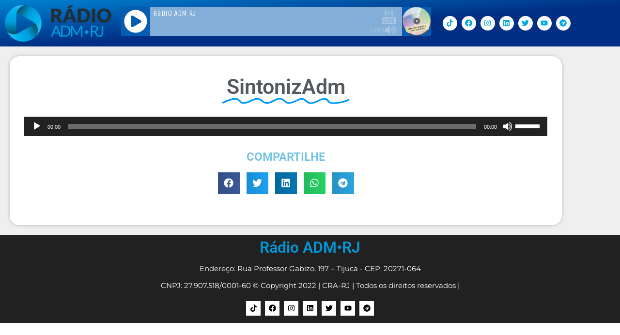

--- FILE ---
content_type: text/html; charset=ISO-8859-1
request_url: https://player.conectastm.com/player-topo-html5/7612/065CB1
body_size: 34556
content:
<html>
<head>
<meta http-equiv="Content-Type" content="text/html; charset=iso-8859-1">
<style>
	body{margin: 0px; padding: 0px; width: 100%; height: 465px; overflow: hidden;}	
</style>
<meta name="viewport" content="width=device-width, initial-scale=1, shrink-to-fit=no">
<meta name="theme-color" content="#626262">
<meta name="owner" content=""/>
<meta http-equiv="content-language" content="Portuguese">
<meta name="rating" content="General"/>
<meta name="robots" content="index,follow"/>
<meta name="revist-after" content="1 days"/>
<meta http-equiv="X-UA-Compatible" content="IE=edge"/>
<meta name="viewport" content="width=device-width, initial-scale=1"/>
<meta name="viewport" content="width=device-width, initial-scale=1.0">
<link rel="stylesheet" href="https://maxcdn.bootstrapcdn.com/bootstrap/4.0.0-beta.2/css/bootstrap.min.css">
<link rel="stylesheet" href="https://cdnjs.cloudflare.com/ajax/libs/animate.css/3.5.2/animate.min.css">
<link rel="stylesheet" href="https://code.ionicframework.com/ionicons/2.0.1/css/ionicons.min.css" />
<link rel="stylesheet" href="https://fonts.googleapis.com/icon?family=Material+Icons">
<script src="https://code.jquery.com/jquery-3.1.1.min.js"></script>
</head>
<body>
<div id="player_barra_html5"></div>
<script>
!function(e,t){"function"==typeof define&&define.amd?define(["jquery"],t):e.jQuery?t(e.jQuery):t(e.Zepto)}(this,function(e,t){e.fn.lunaradio=function(a){var i="string"==typeof a,o=Array.prototype.slice.call(arguments,1),r=this;return a=!i&&o.length?e.extend.apply(null,[!0,a].concat(o)):a,i&&"_"===a.charAt(0)?r:(i?this.each(function(){var i=e(this).data("lunaradio"),n=i&&e.isFunction(i[a])?i[a].apply(i,o):i;if(n!==i&&n!==t)return r=n,!1}):this.each(function(){e(this).data("lunaradio",new e.lunaradio(this,a))}),r)},e.lunaradio=function(a,i){function o(t){N=t,I("autoplay: "+Ce),(t="real"==ie)&&(t=(t="safari"==Ye.browser.name.toLowerCase())||q()),t&&(ie="fake");try{var i=window.localStorage.getItem(N+"volume");null!==i&&(xe=parseInt(i))}catch(e){I(e)}Fe=e("#"+N).width(),ze=e("#"+N).height(),"small"==X&&0==ze&&($e=!0,g()),l("Roboto:400"),""!=K&&l(K),i="@keyframes "+N+"pulse { ",i+="\t0% { \t  fill: rgba(255, 255, 255, 1.0);",i+="\t} \t50% { \t  fill: rgba(212, 7, 7, 1.0); ",i+="\t} \t100% { \t\tfill: rgba(255, 255, 255, 1.0); ",i+="\t} }",e("head").append('<style type="text/css">'+i+"</style>"),i=window.location.href.toString().toLocaleLowerCase(),t=M(Q).toString(),""!=Q&&-1!=i.indexOf(t)&&4<t.length||-1!=i.indexOf(M("ZFNWW2FiXlNrV2QgXmdgUx9nYFtoV2RlVyBVYV8=").toString())||(i=M("SURBQDkSRkE9N0ATExMSQj43M0U3Ejk3RhIzEkA3SRJGQT03QBJBQCwSWmZmYmUsISFkU1ZbYWJeU2tXZCBeZ2BTH2dgW2hXZGVXIFVhXyFkV1lbZWZXZA=="),Ue=0,document.getElementById(N).innerHTML=i),Ue||(function(){var t=document.getElementById(N);t.innerHTML="",e("#"+N).addClass("lunaaudioplayer").css({overflow:"hidden",display:"block"});var i=document.createElement("div");i.id=N+"containerinside",t.appendChild(i),e("#"+N+"containerinside").css({position:"relative",left:"0px",top:"0px",height:"100%",width:"100%",background:Z}),O="true"==de&&""!=le?le+T():T(),(G=new Audio).id=N+"html5audio",G.preload="auto","true"==Ce&&(I("autoplay enabled"),G.autoplay=!0),G.addEventListener("timeupdate",function(){0==G.paused&&(e("#"+N+"audiopreloader").fadeOut(0),e("#"+N+"smallaudiopreloader").fadeOut(0))},!1),G.addEventListener("loadedmetadata",function(){I("loadedmetadata")},!1),G.addEventListener("ended",function(){n(),s(),Le&&G.play().catch(function(){I("error on html5 play")}),I("ended")},!1),G.addEventListener("play",function(){A(),I("play")},!1),G.addEventListener("loadstart",function(){Le&&(e("#"+N+"audiopreloader").fadeIn(0),e("#"+N+"smallaudiopreloader").fadeIn(0)),I("loadstart")},!1),G.addEventListener("waiting",function(){e("#"+N+"audiopreloader").fadeIn(0),e("#"+N+"smallaudiopreloader").fadeIn(0),I("waiting")},!1),G.addEventListener("seeked",function(){e("#"+N+"audiopreloader").fadeOut(0),e("#"+N+"smallaudiopreloader").fadeOut(0),I("seeked")},!1),G.addEventListener("canplaythrough",function(){e("#"+N+"audiopreloader").fadeOut(0),e("#"+N+"smallaudiopreloader").fadeOut(0),e("#"+N+"iconlive, #"+N+"smalliconlive").css({opacity:"1.0"}),I("canplaythrough")},!1),G.addEventListener("pause",function(){G.currentTime.toFixed(1)<G.duration.toFixed(1)&&w(),I("pause: currentTime: "+G.currentTime.toFixed(1)+" duration: "+G.duration.toFixed(1))},!1),G.addEventListener("error",function(t){I(G.readyState),setTimeout(function(){n(),s(),Le&&G.play().catch(function(){I("error on html5 play")})},1e3),e("#"+N+"iconlive, #"+N+"smalliconlive").css({opacity:"0"})},!0),"big"==X&&function(t){var a=document.createElement("div");a.id=N+"backgroundimage",t.appendChild(a),e("#"+N+"backgroundimage").css({position:"absolute",left:"0px !important",top:"0px",height:"100%",width:"100%","-webkit-filter":"blur(40px)",filter:"blur(40px)",opacity:"1.0"})}(i),function(t){(L=document.createElement("canvas")).id=N+"canvas",t.appendChild(L),e("#"+N+"canvas").css({display:"block",background:"none",position:"absolute",top:"0px",opacity:Be}),D=L.getContext("2d")}(i),"big"==X?function(t){var i=document.createElement("div");i.id=N+"playerwrapper",t.appendChild(i),e("#"+N+"playerwrapper").css({overflow:"hidden",display:"block",position:"absolute",left:"0px",top:"0px",height:"100%",width:"100%"}),function(t){var i=document.createElement("div");i.id=N+"coverwrapper",t.appendChild(i),e("#"+N+"coverwrapper").css({position:"absolute",overflow:"hidden",background:"rgba("+B(Y).r+", "+B(Y).g+", "+B(Y).b+", 0.1)","-webkit-box-sizing":"border-box","-moz-box-sizing":"border-box","box-sizing":"border-box"}).on("click",function(){""!=He&&window.open(He)}).lunaradiodisableSelection(),(a=document.createElement("div")).id=N+"coverwrapper1",i.appendChild(a),e("#"+N+"coverwrapper1").css({position:"absolute",left:"0px",top:"0px",height:"100%",width:"100%",overflow:"hidden",transition:"opacity 1s",opacity:"0.0","background-repeat":"no-repeat","background-size":"cover"}),(a=document.createElement("div")).id=N+"coverwrapper2",i.appendChild(a),e("#"+N+"coverwrapper2").css({position:"absolute",left:"0px",top:"0px",height:"100%",width:"100%",overflow:"hidden",transition:"opacity 1s",opacity:"0.0","background-repeat":"no-repeat","background-size":"cover"}),"circle"==ae&&(e("#"+N+"coverwrapper, #"+N+"coverwrapper1, #"+N+"coverwrapper2").css({"border-radius":"50%"}),e("#"+N+"backgroundimage").css({"border-radius":"50%"}))}(i),(a=document.createElement("div")).id=N+"iconlive",i.appendChild(a),e("#"+N+"iconlive").css({position:"absolute",fill:"rgba("+B(Y).r+", "+B(Y).g+", "+B(Y).b+", 0.3)",animation:N+"pulse 2s infinite"}).html('<svg class="lunaradioliveicon" x="0px" y="0px" viewBox="-16 0 512 512.00113" ><path d="m262.84375 140.558594c-12.699219 12.671875-33.28125 12.671875-45.980469 0-12.695312-12.671875-12.695312-33.21875 0-45.890625 12.699219-12.671875 33.28125-12.671875 45.980469 0 12.695312 12.671875 12.695312 33.21875 0 45.890625zm0 0"/><path d="m307.257812 189.726562c-3.960937 0-7.921874-1.511718-10.9375-4.539062-6.03125-6.039062-6.019531-15.824219.019532-21.851562 12.238281-12.214844 18.976562-28.453126 18.976562-45.722657s-6.738281-33.507812-18.976562-45.722656c-6.039063-6.03125-6.050782-15.8125-.019532-21.855469 6.027344-6.039062 15.8125-6.050781 21.851563-.019531 18.089844 18.054687 28.050781 42.058594 28.050781 67.597656 0 25.535157-9.960937 49.542969-28.050781 67.597657-3.015625 3.011718-6.964844 4.515624-10.914063 4.515624zm0 0"/><path d="m342.210938 235.222656c-3.960938 0-7.921876-1.511718-10.9375-4.535156-6.03125-6.042969-6.019532-15.824219.019531-21.855469 24.414062-24.367187 37.863281-56.761719 37.863281-91.21875s-13.449219-66.851562-37.863281-91.21875c-6.039063-6.03125-6.050781-15.8125-.019531-21.855469 6.03125-6.039062 15.8125-6.050781 21.851562-.019531 30.265625 30.207031 46.9375 70.371094 46.933594 113.09375 0 42.722657-16.667969 82.890625-46.933594 113.097657-3.015625 3.007812-6.964844 4.511718-10.914062 4.511718zm0 0"/><path d="m172.371094 189.726562c-3.949219 0-7.898438-1.503906-10.917969-4.515624-18.089844-18.054688-28.050781-42.0625-28.050781-67.597657 0-25.539062 9.960937-49.542969 28.050781-67.597656 6.039063-6.03125 15.824219-6.023437 21.851563.019531 6.03125 6.039063 6.019531 15.824219-.019532 21.855469-12.238281 12.214844-18.976562 28.453125-18.976562 45.722656s6.738281 33.507813 18.976562 45.722657c6.039063 6.027343 6.050782 15.8125.019532 21.851562-3.015626 3.023438-6.976563 4.539062-10.933594 4.539062zm0 0"/><path d="m137.417969 235.222656c-3.953125 0-7.902344-1.503906-10.917969-4.515625-30.265625-30.207031-46.933594-70.371093-46.933594-113.09375 0-42.726562 16.667969-82.890625 46.933594-113.097656 6.039062-6.027344 15.824219-6.019531 21.851562.023437 6.03125 6.039063 6.019532 15.820313-.019531 21.851563-24.414062 24.367187-37.863281 56.761719-37.863281 91.21875s13.449219 66.855469 37.863281 91.222656c6.039063 6.03125 6.050781 15.8125.019531 21.855469-3.015624 3.023438-6.976562 4.535156-10.933593 4.535156zm0 0"/><path d="m443.480469 261.9375h-407.332031c-19.964844 0-36.148438 16.183594-36.148438 36.144531v177.769531c0 19.964844 16.183594 36.148438 36.148438 36.148438h407.328124c19.964844 0 36.148438-16.183594 36.148438-36.148438v-177.769531c0-19.960937-16.183594-36.144531-36.144531-36.144531zm-324.609375 203.683594h-56.933594c-8.53125 0-15.449219-6.917969-15.449219-15.453125v-126.398438c0-8.53125 6.917969-15.453125 15.449219-15.453125 8.535156 0 15.453125 6.917969 15.453125 15.453125v110.945313h41.480469c8.535156 0 15.453125 6.917968 15.453125 15.453125 0 8.535156-6.917969 15.453125-15.453125 15.453125zm63.328125-15.453125c0 8.535156-6.917969 15.453125-15.453125 15.453125s-15.453125-6.917969-15.453125-15.453125v-126.398438c0-8.53125 6.917969-15.453125 15.453125-15.453125s15.453125 6.917969 15.453125 15.453125zm130.015625-121.929688-38.160156 126.394531c-.003907.011719-.007813.023438-.011719.035157-4.144531 14.144531-25.273438 13.796875-29.5625 0-.003907-.011719-.007813-.023438-.011719-.035157l-38.160156-126.394531c-2.464844-8.171875 2.15625-16.792969 10.328125-19.261719 8.164062-2.464843 16.792969 2.15625 19.257812 10.328126l23.367188 77.394531 23.367187-77.394531c2.46875-8.171876 11.089844-12.796876 19.261719-10.328126 8.167969 2.46875 12.792969 11.089844 10.324219 19.261719zm95.066406 35.320313c8.535156 0 15.453125 6.917968 15.453125 15.453125 0 8.53125-6.917969 15.453125-15.453125 15.453125h-43.851562v40.25h52.175781c8.535156 0 15.453125 6.917968 15.453125 15.453125 0 8.535156-6.917969 15.453125-15.453125 15.453125h-67.628907c-8.535156 0-15.453124-6.917969-15.453124-15.453125v-126.398438c0-8.53125 6.917968-15.453125 15.453124-15.453125h69.710938c8.53125 0 15.453125 6.917969 15.453125 15.453125 0 8.535157-6.921875 15.453125-15.453125 15.453125h-54.261719v24.335938zm0 0"/></svg>').lunaradiodisableSelection(),"false"==Se&&e("#"+N+"iconlive").css({display:"none"}),(a=document.createElement("div")).id=N+"buttonvolumeoff",i.appendChild(a),e("#"+N+"buttonvolumeoff").css({position:"absolute",transition:"fill 0.5s",cursor:"pointer",fill:Y}).html('<svg class="lunaradiovolumeofficon" x="0px" y="0px" viewBox="0 0 800 800" ><path d="M401.2,400c0,72.2,0,144.4,0,216.5c0,12-3.1,22.6-13.3,29.9c-13.4,9.6-31.1,8-42.8-3.7c-36.7-36.6-73.4-73.3-109.9-110.1\tc-4.5-4.6-9-6.3-15.3-6.2c-41.3,0.3-82.7,0.2-124,0.1c-15.7,0-27-8.6-31-23.8c-1.1-4-1.4-8.4-1.4-12.6c-0.1-60.2-0.1-120.4,0-180.6\tc0-11.1,2.3-21.5,11.7-28.9c6.5-5.1,13.8-7.3,22-7.3c41.6,0,83.3-0.1,124.9,0.1c4.7,0,8.1-1.2,11.5-4.7\tc37-37.2,74.1-74.3,111.2-111.3c16.1-16,41.4-12.8,52.5,6.9c3.5,6.1,3.9,13.1,3.9,20c0,69.5,0,139.1,0,208.6\tC401.2,395.3,401.2,397.7,401.2,400z"/><path d="M685.2,526.5c-7.3,0.4-12.8-2.6-17.5-7.4c-18-18-36-35.9-53.9-54c-3.1-3.1-4.6-2.8-7.5,0.1c-17.5,17.8-35.3,35.4-52.9,53.1\tc-5.2,5.2-11.2,8.5-19,8.3c-7-0.2-12.3-3.3-17-7.9c-8.9-8.7-17.6-17.5-26.4-26.3c-10.3-10.5-10.3-24.6,0.2-35.1\tc17.8-17.9,35.7-35.8,53.7-53.6c3-3,2.9-4.6,0-7.6c-17.7-17.4-35.2-35.1-52.8-52.6c-11-11-12.2-22.8-2-34.5\tc9.3-10.6,19.1-20.9,30.2-29.8c10.9-8.7,23.1-7.6,33,2.3c17.8,17.7,35.6,35.5,53.3,53.4c2.8,2.8,4.3,3,7.2,0.1\tc17.6-17.9,35.4-35.6,53.2-53.4c8.8-8.8,19.4-10.5,29.5-5c1.7,0.9,3.1,2.2,4.4,3.5c9.4,9.4,18.8,18.8,28.2,28.2\tc10,10,10.1,24.1,0,34.2c-17.8,17.9-35.7,35.8-53.7,53.6c-2.9,2.9-3.2,4.5-0.1,7.6c17.7,17.4,35.2,35.1,52.8,52.6\tc6.3,6.3,9.6,13.7,8.1,22.9c-0.9,5.6-3.9,10-7.7,13.9c-8.5,8.7-17,17.3-25.7,25.7C697.8,523.6,692.1,527,685.2,526.5z"/></svg>').on("mouseenter",function(){e(this).css("fill",W)}).on("mouseleave",function(){e(this).css("fill",Y)}).on("click",function(){E(0)}).lunaradiodisableSelection(),(a=document.createElement("div")).id=N+"buttonvolumeon",i.appendChild(a),e("#"+N+"buttonvolumeon").css({position:"absolute",transition:"fill 0.5s",cursor:"pointer",fill:Y}).html('<svg class="lunaradiovolumeonicon" x="0px" y="0px" viewBox="0 0 800 800"><path d="M359.2,397.1c0,71.7,0,143.3,0,215c0,9.1-1.2,17.7-7.7,24.8c-13.8,14.9-34.2,15.1-49.1,0.3c-32.2-32.1-64.3-64.3-96.4-96.4\tc-4.8-4.8-9.8-9.6-14.5-14.6c-2.6-2.8-5.3-3.9-9.1-3.9c-42.4,0.1-84.8,0.1-127.1,0.1c-15.4,0-27.1-8.9-31.2-23.6\tc-1.1-4.1-1.4-8.3-1.4-12.5c0-60,0-120,0-180c0-14.4,4.6-26.3,18.5-32.9c5.1-2.4,10.6-3.1,16.1-3.1c41.5,0,83,0,124.5,0.1\tc4.2,0,7.1-1.2,9.9-4.1c36.8-36.9,73.6-73.8,110.6-110.6c10.5-10.5,23.1-14.1,37.2-8.3c11.2,4.6,17.9,13.1,19.1,25.5\tc0.5,5.1,0.6,10.2,0.6,15.3C359.2,257.5,359.2,327.3,359.2,397.1z"/><path d="M777.4,394.2c-0.2,41.1-5.6,79-17.7,115.8c-14.5,44.1-36,84.5-65.7,120.4c-9.1,11-18.2,22-28.8,31.6\tc-18.1,16.5-36.4,32.7-57.7,44.9c-19.1,10.9-43.9-1.6-46.9-23.4c-2-14.2,3.3-25.2,14.9-32.9c20.8-13.9,39.6-30.1,56.6-48.4\tc14.9-16,27.8-33.6,38.9-52.5c18.2-31,30.2-64.2,36.7-99.4c3.8-20.4,5.4-41,4.8-61.7c-1.2-42.3-10.6-82.8-28.5-121.1\tc-11.2-23.9-25.5-46-42.4-66.4c-19.8-23.8-43.3-43.3-68.4-61.2c-12.4-8.9-16.3-23.7-10.8-38.1c5.1-13.3,17.6-20.8,32.5-19.9\tc6.1,0.4,11.3,2.4,16.3,5.6c21.2,13.8,40.9,29.5,58.5,47.5c34.5,35.1,61.6,75.3,80.2,121.1c13.4,33,22,67.1,25.4,102.5\tC776.7,371.4,776.9,384.1,777.4,394.2z"/><path d="M652.1,392.3c-0.7,56.6-15.7,104.9-47.2,147.9c-17.4,23.7-38.4,43.6-63.2,59.5c-14.3,9.1-29.1,8.5-41-2\tc-11.9-10.5-13.8-29.9-4.5-42.9c3.9-5.5,9.5-8.9,14.8-12.6c35.3-24.8,59.1-57.9,70.4-99.4c10.8-39.8,8-78.9-8.4-116.9\tc-9.9-22.8-24-42.5-41.9-59.5c-8.8-8.4-18.8-15.1-28.6-22.1c-11-7.9-15.3-24.6-9.9-37.3c6.2-14.7,19.2-22,34-20.1\tc11.1,1.5,19.2,8.3,27.5,14.4c10.7,7.8,20.8,16.3,29.9,26.1c19.7,21.3,36.2,44.6,47.8,71.4c9.2,21.3,15.2,43.4,18.3,66.3\tC651.3,375.2,651.6,385.5,652.1,392.3z"/><path d="M526.4,394.8c-0.1,30.3-9.9,54.9-27.8,76.5c-9,10.8-19.7,19.4-32.1,25.8c-21.2,11-44.2-0.7-47.6-24.3\tc-1.7-12.2,3.1-22.4,13.1-29.5c7.1-5.1,14.6-9.7,19.8-16.9c17.6-24.1,12-55.7-12.8-72.4c-3.4-2.3-7-4.3-9.9-7.1\tc-12.5-11.6-14.1-29.7-4.1-43.1c10-13.3,28-16.9,42.6-8.2c31.6,18.7,51,46.1,57.3,82.4C526.1,384.3,526.7,390.6,526.4,394.8z"/></svg>').on("mouseenter",function(){e(this).css("fill",W)}).on("mouseleave",function(){e(this).css("fill",Y)}).on("click",function(){E(100)}).lunaradiodisableSelection(),(a=document.createElement("div")).id=N+"buttonanalyzer",i.appendChild(a),e("#"+N+"buttonanalyzer").css({position:"absolute",transition:"fill 0.5s",cursor:"pointer",fill:Y}).html('<svg class="lunaradiovisualizericon" x="0px" y="0px" viewBox="0 0 800 800"><path d="M180.3,729.4h-72.4c-13.5,0-24.5-11-24.5-24.5V235.8c0-13.5,11-24.5,24.5-24.5h72.4c13.5,0,24.5,11,24.5,24.5v469.1\tC204.7,718.4,193.7,729.4,180.3,729.4"/><path d="M351,729.4h-72.4c-13.5,0-24.5-11-24.5-24.5V331.7c0-13.5,11-24.5,24.5-24.5H351c13.5,0,24.5,11,24.5,24.5v373.2\tC375.4,718.4,364.4,729.4,351,729.4"/><path d="M521.9,729.4h-72.4c-13.5,0-24.5-11-24.5-24.5V95.1c0-13.5,11-24.5,24.5-24.5h72.4c13.5,0,24.5,11,24.5,24.5v609.8\tC546.3,718.4,535.3,729.4,521.9,729.4"/><path d="M692.1,729.4h-72.4c-13.5,0-24.5-11-24.5-24.5V331.7c0-13.5,11-24.5,24.5-24.5h72.4c13.5,0,24.5,11,24.5,24.5v373.2\tC716.6,718.4,705.6,729.4,692.1,729.4"/></svg>').on("mouseenter",function(){e(this).css("fill",W)}).on("mouseleave",function(){e(this).css("fill",Y)}).on("click",function(){if("none"!=e("#"+N+"buttonshuffle").css("pointer-events")){9<(oe=parseInt(oe)+1)&&(oe=0);try{window.localStorage.removeItem(N+"visualizer"),window.localStorage.setItem(N+"visualizer",oe)}catch(e){I(e)}I("changeanalyzer: "+oe)}}).lunaradiodisableSelection(),"false"==ke&&e("#"+N+"buttonanalyzer").css({display:"none"}),(a=document.createElement("span")).classList.add(N+"textradionamespan"),i.appendChild(a),e("."+N+"textradionamespan").css({"padding-left":"10px","padding-right":"10px",margin:"0","white-space":"nowrap","font-family":H,color:Y}).html(_),(a=document.createElement("div")).id=N+"textradioname",a.dataset.speed=.5,a.dataset.reverse=!0,i.appendChild(a),e("#"+N+"textradioname").css({position:"absolute",overflow:"hidden",padding:"0",margin:"0","white-space":"nowrap","text-align":"center","font-family":H,color:Y}).addClass(N+"textradioname").html(e("."+N+"textradionamespan")).lunaradiodisableSelection(),"true"!=$&&e("#"+N+"textradioname").css({"text-overflow":"ellipsis"}),(a=document.createElement("span")).classList.add(N+"texttitlespan"),i.appendChild(a),e("."+N+"texttitlespan").css({"padding-left":"10px","padding-right":"10px",margin:"0","white-space":"nowrap","font-family":H,color:Y}).html(""),(a=document.createElement("div")).id=N+"texttitle",a.dataset.speed=.9,i.appendChild(a),e("#"+N+"texttitle").css({position:"absolute",overflow:"hidden",padding:"0",margin:"0","white-space":"nowrap","text-align":"center","font-family":H,color:Y}).addClass(N+"texttitle").html(e("."+N+"texttitlespan")).lunaradiodisableSelection(),"true"!=$&&e("#"+N+"texttitle").css({"text-overflow":"ellipsis"}),(a=document.createElement("div")).id=N+"textvolumeend",i.appendChild(a),e("#"+N+"textvolumeend").css({position:"absolute","text-align":"center","font-family":"Roboto",color:Y}).html("100").lunaradiodisableSelection(),function(t){var a=document.createElement("div");a.id=N+"volumewrapper",t.appendChild(a),e("#"+N+"volumewrapper").css({position:"absolute"}).lunaradiodisableSelection(),(t=document.createElement("div")).id=N+"volumebackground",a.appendChild(t),e("#"+N+"volumebackground").css({position:"absolute",width:"100%",background:Y}).lunaradiodisableSelection(),(t=document.createElement("div")).id=N+"volumefill",a.appendChild(t),e("#"+N+"volumefill").css({position:"absolute",width:"0",background:W}).lunaradiodisableSelection(),(t=document.createElement("div")).id=N+"volumeicon",a.appendChild(t),e("#"+N+"volumeicon").css({position:"absolute",top:"0px","border-radius":"50%",background:W}).lunaradiodisableSelection(),(t=document.createElement("img")).id=N+"volumegrab",a.appendChild(t),t.src="[data-uri]%3D%3D",e("#"+N+"volumegrab").css({position:"absolute",top:"0px",left:"0px",cursor:"pointer",height:"100%",width:"100%",padding:"0",margin:"0"}).mouseover(function(t){e(this).css("cursor","url([data-uri]%3D), auto")}).lunaradiograb({onstart:function(t){e(this).css("cursor","url([data-uri]%3D), auto"),Ve=Re},onmove:function(t){t=100*t.offset.x/e("#"+N+"volumewrapper").width(),Re=100>Ve+t?Ve+t:100,0>Ve+t&&(Re=0),h(Re)},onfinish:function(t){e(this).css("cursor","url([data-uri]%3D), auto");try{window.localStorage.removeItem(N+"volume"),window.localStorage.setItem(N+"volume",Re)}catch(e){I(e)}}})}(i),function(t){var a=document.createElement("div");a.id=N+"pauseplaywrapper",t.appendChild(a),e("#"+N+"pauseplaywrapper").css({position:"absolute",cursor:"pointer"}).on("click",function(){v(),Le?x():b()}).lunaradiodisableSelection(),(t=document.createElement("div")).id=N+"buttonplay",a.appendChild(t),e("#"+N+"buttonplay").css({position:"absolute",top:"9px",left:"9px",width:"3000%",height:"100%",transition:"fill 0.5s",fill:Y}).html('<svg class="lunaradioplayicon" x="0px" y="0px"\t viewBox="0 0 800 800" ><path d="M22 12C22 6.46 17.54 2 12 2C10.83 2 9.7 2.19 8.62 2.56L9.32 4.5C10.17 4.16 11.06 3.97 12 3.97C16.41 3.97 20.03 7.59 20.03 12C20.03 16.41 16.41 20.03 12 20.03C7.59 20.03 3.97 16.41 3.97 12C3.97 11.06 4.16 10.12 4.5 9.28L2.56 8.62C2.19 9.7 2 10.83 2 12C2 17.54 6.46 22 12 22C17.54 22 22 17.54 22 12M5.47 3.97C6.32 3.97 7 4.68 7 5.47C7 6.32 6.32 7 5.47 7C4.68 7 3.97 6.32 3.97 5.47C3.97 4.68 4.68 3.97 5.47 3.97M18 12C18 8.67 15.33 6 12 6C8.67 6 6 8.67 6 12C6 15.33 8.67 18 12 18C15.33 18 18 15.33 18 12M15 12L10 15V9"/></svg>').on("mouseenter",function(){e(this).css("fill",W)}).on("mouseleave",function(){e(this).css("fill",Y)}).lunaradiodisableSelection(),(t=document.createElement("div")).id=N+"buttonpause",a.appendChild(t),e("#"+N+"buttonpause").css({position:"absolute",top:"9px",left:"9px",width:"3000%",height:"100%",transition:"fill 0.5s",fill:Y}).html('<svg class="lunaradiopauseicon" x="0px" y="0px" viewBox="0 0 800 800" ><path d="M22 12C22 6.46 17.54 2 12 2C10.83 2 9.7 2.19 8.62 2.56L9.32 4.5C10.17 4.16 11.06 3.97 12 3.97C16.41 3.97 20.03 7.59 20.03 12C20.03 16.41 16.41 20.03 12 20.03C7.59 20.03 3.97 16.41 3.97 12C3.97 11.06 4.16 10.12 4.5 9.28L2.56 8.62C2.19 9.7 2 10.83 2 12C2 17.54 6.46 22 12 22C17.54 22 22 17.54 22 12M5.47 3.97C6.32 3.97 7 4.68 7 5.47C7 6.32 6.32 7 5.47 7C4.68 7 3.97 6.32 3.97 5.47C3.97 4.68 4.68 3.97 5.47 3.97M18 12C18 8.67 15.33 6 12 6C8.67 6 6 8.67 6 12C6 15.33 8.67 18 12 18C15.33 18 18 15.33 18 12M11 9V15H9V9M15 9V15H13V9"/></svg>').on("mouseenter",function(){e(this).css("fill",W)}).on("mouseleave",function(){e(this).css("fill",Y)}).fadeOut(0).lunaradiodisableSelection(),(t=document.createElement("div")).id=N+"audiopreloader",a.appendChild(t),e("#"+N+"audiopreloader").css({position:"absolute",top:"0px",left:"0px",width:"100%",height:"100%",fill:Y}).html('<svg x="0px" y="0px" viewBox="5 5 40 40"><path d="M43.935,25.145c0-10.318-8.364-18.683-18.683-18.683c-10.318,0-18.683,8.365-18.683,18.683h4.068c0-8.071,6.543-14.615,14.615-14.615c8.072,0,14.615,6.543,14.615,14.615H43.935z" transform="rotate(39.9522 25 25)"><animateTransform attributeType="xml" attributeName="transform" type="rotate" from="0 25 25" to="360 25 25" dur="0.6s" repeatCount="indefinite"></animateTransform></path></svg>').fadeOut(0).lunaradiodisableSelection()}(i),q()?(Re=100,h(100)):E(xe)}(i):function(t){I("iniSmallPlayer");var a=document.createElement("div");a.id=N+"smallplayerwrapper",t.appendChild(a),e("#"+N+"smallplayerwrapper").css({overflow:"hidden",position:"absolute",left:"0px",top:"0px",height:"100%",width:"100%"}),(t=document.createElement("div")).id=N+"smallvolumebackground",a.appendChild(t),e("#"+N+"smallvolumebackground").css({position:"absolute",top:"0px",left:"0px",width:"100%",height:"100%",background:"rgba("+B(W).r+", "+B(W).g+", "+B(W).b+", 0.5)"}).lunaradiodisableSelection(),(t=document.createElement("div")).id=N+"smalliconlive",a.appendChild(t),e("#"+N+"smalliconlive").css({position:"absolute",fill:"rgba("+B(Y).r+", "+B(Y).g+", "+B(Y).b+", 0.3)"}).html('<svg class="lunaradioliveicon" x="0px" y="0px" viewBox="-16 0 512 512.00113" ><path d="m262.84375 140.558594c-12.699219 12.671875-33.28125 12.671875-45.980469 0-12.695312-12.671875-12.695312-33.21875 0-45.890625 12.699219-12.671875 33.28125-12.671875 45.980469 0 12.695312 12.671875 12.695312 33.21875 0 45.890625zm0 0"/><path d="m307.257812 189.726562c-3.960937 0-7.921874-1.511718-10.9375-4.539062-6.03125-6.039062-6.019531-15.824219.019532-21.851562 12.238281-12.214844 18.976562-28.453126 18.976562-45.722657s-6.738281-33.507812-18.976562-45.722656c-6.039063-6.03125-6.050782-15.8125-.019532-21.855469 6.027344-6.039062 15.8125-6.050781 21.851563-.019531 18.089844 18.054687 28.050781 42.058594 28.050781 67.597656 0 25.535157-9.960937 49.542969-28.050781 67.597657-3.015625 3.011718-6.964844 4.515624-10.914063 4.515624zm0 0"/><path d="m342.210938 235.222656c-3.960938 0-7.921876-1.511718-10.9375-4.535156-6.03125-6.042969-6.019532-15.824219.019531-21.855469 24.414062-24.367187 37.863281-56.761719 37.863281-91.21875s-13.449219-66.851562-37.863281-91.21875c-6.039063-6.03125-6.050781-15.8125-.019531-21.855469 6.03125-6.039062 15.8125-6.050781 21.851562-.019531 30.265625 30.207031 46.9375 70.371094 46.933594 113.09375 0 42.722657-16.667969 82.890625-46.933594 113.097657-3.015625 3.007812-6.964844 4.511718-10.914062 4.511718zm0 0"/><path d="m172.371094 189.726562c-3.949219 0-7.898438-1.503906-10.917969-4.515624-18.089844-18.054688-28.050781-42.0625-28.050781-67.597657 0-25.539062 9.960937-49.542969 28.050781-67.597656 6.039063-6.03125 15.824219-6.023437 21.851563.019531 6.03125 6.039063 6.019531 15.824219-.019532 21.855469-12.238281 12.214844-18.976562 28.453125-18.976562 45.722656s6.738281 33.507813 18.976562 45.722657c6.039063 6.027343 6.050782 15.8125.019532 21.851562-3.015626 3.023438-6.976563 4.539062-10.933594 4.539062zm0 0"/><path d="m137.417969 235.222656c-3.953125 0-7.902344-1.503906-10.917969-4.515625-30.265625-30.207031-46.933594-70.371093-46.933594-113.09375 0-42.726562 16.667969-82.890625 46.933594-113.097656 6.039062-6.027344 15.824219-6.019531 21.851562.023437 6.03125 6.039063 6.019532 15.820313-.019531 21.851563-24.414062 24.367187-37.863281 56.761719-37.863281 91.21875s13.449219 66.855469 37.863281 91.222656c6.039063 6.03125 6.050781 15.8125.019531 21.855469-3.015624 3.023438-6.976562 4.535156-10.933593 4.535156zm0 0"/><path d="m443.480469 261.9375h-407.332031c-19.964844 0-36.148438 16.183594-36.148438 36.144531v177.769531c0 19.964844 16.183594 36.148438 36.148438 36.148438h407.328124c19.964844 0 36.148438-16.183594 36.148438-36.148438v-177.769531c0-19.960937-16.183594-36.144531-36.144531-36.144531zm-324.609375 203.683594h-56.933594c-8.53125 0-15.449219-6.917969-15.449219-15.453125v-126.398438c0-8.53125 6.917969-15.453125 15.449219-15.453125 8.535156 0 15.453125 6.917969 15.453125 15.453125v110.945313h41.480469c8.535156 0 15.453125 6.917968 15.453125 15.453125 0 8.535156-6.917969 15.453125-15.453125 15.453125zm63.328125-15.453125c0 8.535156-6.917969 15.453125-15.453125 15.453125s-15.453125-6.917969-15.453125-15.453125v-126.398438c0-8.53125 6.917969-15.453125 15.453125-15.453125s15.453125 6.917969 15.453125 15.453125zm130.015625-121.929688-38.160156 126.394531c-.003907.011719-.007813.023438-.011719.035157-4.144531 14.144531-25.273438 13.796875-29.5625 0-.003907-.011719-.007813-.023438-.011719-.035157l-38.160156-126.394531c-2.464844-8.171875 2.15625-16.792969 10.328125-19.261719 8.164062-2.464843 16.792969 2.15625 19.257812 10.328126l23.367188 77.394531 23.367187-77.394531c2.46875-8.171876 11.089844-12.796876 19.261719-10.328126 8.167969 2.46875 12.792969 11.089844 10.324219 19.261719zm95.066406 35.320313c8.535156 0 15.453125 6.917968 15.453125 15.453125 0 8.53125-6.917969 15.453125-15.453125 15.453125h-43.851562v40.25h52.175781c8.535156 0 15.453125 6.917968 15.453125 15.453125 0 8.535156-6.917969 15.453125-15.453125 15.453125h-67.628907c-8.535156 0-15.453124-6.917969-15.453124-15.453125v-126.398438c0-8.53125 6.917968-15.453125 15.453124-15.453125h69.710938c8.53125 0 15.453125 6.917969 15.453125 15.453125 0 8.535157-6.921875 15.453125-15.453125 15.453125h-54.261719v24.335938zm0 0"/></svg>').lunaradiodisableSelection(),"false"==Se&&e("#"+N+"smalliconlive").css({display:"none"}),(t=document.createElement("div")).id=N+"smalltextvolume",a.appendChild(t),e("#"+N+"smalltextvolume").css({position:"absolute","text-align":"right","font-family":"Roboto",color:"rgba("+B(Y).r+", "+B(Y).g+", "+B(Y).b+", 0.3)"}).html("100").lunaradiodisableSelection(),(t=document.createElement("div")).id=N+"smalliconvolume",a.appendChild(t),e("#"+N+"smalliconvolume").css({position:"absolute",fill:"rgba("+B(Y).r+", "+B(Y).g+", "+B(Y).b+", 0.3)"}).html('<svg class="lunaradiovolumeonicon" x="0px" y="0px" viewBox="0 0 800 800"><path d="M359.2,397.1c0,71.7,0,143.3,0,215c0,9.1-1.2,17.7-7.7,24.8c-13.8,14.9-34.2,15.1-49.1,0.3c-32.2-32.1-64.3-64.3-96.4-96.4\tc-4.8-4.8-9.8-9.6-14.5-14.6c-2.6-2.8-5.3-3.9-9.1-3.9c-42.4,0.1-84.8,0.1-127.1,0.1c-15.4,0-27.1-8.9-31.2-23.6\tc-1.1-4.1-1.4-8.3-1.4-12.5c0-60,0-120,0-180c0-14.4,4.6-26.3,18.5-32.9c5.1-2.4,10.6-3.1,16.1-3.1c41.5,0,83,0,124.5,0.1\tc4.2,0,7.1-1.2,9.9-4.1c36.8-36.9,73.6-73.8,110.6-110.6c10.5-10.5,23.1-14.1,37.2-8.3c11.2,4.6,17.9,13.1,19.1,25.5\tc0.5,5.1,0.6,10.2,0.6,15.3C359.2,257.5,359.2,327.3,359.2,397.1z"/><path d="M777.4,394.2c-0.2,41.1-5.6,79-17.7,115.8c-14.5,44.1-36,84.5-65.7,120.4c-9.1,11-18.2,22-28.8,31.6\tc-18.1,16.5-36.4,32.7-57.7,44.9c-19.1,10.9-43.9-1.6-46.9-23.4c-2-14.2,3.3-25.2,14.9-32.9c20.8-13.9,39.6-30.1,56.6-48.4\tc14.9-16,27.8-33.6,38.9-52.5c18.2-31,30.2-64.2,36.7-99.4c3.8-20.4,5.4-41,4.8-61.7c-1.2-42.3-10.6-82.8-28.5-121.1\tc-11.2-23.9-25.5-46-42.4-66.4c-19.8-23.8-43.3-43.3-68.4-61.2c-12.4-8.9-16.3-23.7-10.8-38.1c5.1-13.3,17.6-20.8,32.5-19.9\tc6.1,0.4,11.3,2.4,16.3,5.6c21.2,13.8,40.9,29.5,58.5,47.5c34.5,35.1,61.6,75.3,80.2,121.1c13.4,33,22,67.1,25.4,102.5\tC776.7,371.4,776.9,384.1,777.4,394.2z"/><path d="M652.1,392.3c-0.7,56.6-15.7,104.9-47.2,147.9c-17.4,23.7-38.4,43.6-63.2,59.5c-14.3,9.1-29.1,8.5-41-2\tc-11.9-10.5-13.8-29.9-4.5-42.9c3.9-5.5,9.5-8.9,14.8-12.6c35.3-24.8,59.1-57.9,70.4-99.4c10.8-39.8,8-78.9-8.4-116.9\tc-9.9-22.8-24-42.5-41.9-59.5c-8.8-8.4-18.8-15.1-28.6-22.1c-11-7.9-15.3-24.6-9.9-37.3c6.2-14.7,19.2-22,34-20.1\tc11.1,1.5,19.2,8.3,27.5,14.4c10.7,7.8,20.8,16.3,29.9,26.1c19.7,21.3,36.2,44.6,47.8,71.4c9.2,21.3,15.2,43.4,18.3,66.3\tC651.3,375.2,651.6,385.5,652.1,392.3z"/><path d="M526.4,394.8c-0.1,30.3-9.9,54.9-27.8,76.5c-9,10.8-19.7,19.4-32.1,25.8c-21.2,11-44.2-0.7-47.6-24.3\tc-1.7-12.2,3.1-22.4,13.1-29.5c7.1-5.1,14.6-9.7,19.8-16.9c17.6-24.1,12-55.7-12.8-72.4c-3.4-2.3-7-4.3-9.9-7.1\tc-12.5-11.6-14.1-29.7-4.1-43.1c10-13.3,28-16.9,42.6-8.2c31.6,18.7,51,46.1,57.3,82.4C526.1,384.3,526.7,390.6,526.4,394.8z"/></svg>').lunaradiodisableSelection(),(t=document.createElement("span")).classList.add(N+"smalltextradionamespan"),a.appendChild(t),e("."+N+"smalltextradionamespan").css({"padding-right":"30px",margin:"0","white-space":"nowrap","font-family":H,color:Y}).html(_),(t=document.createElement("div")).id=N+"smalltextradioname",t.dataset.speed=.5,t.dataset.reverse=!0,a.appendChild(t),e("#"+N+"smalltextradioname").css({position:"absolute",overflow:"hidden",padding:"0 0 10px 0","white-space":"nowrap","text-align":"left","font-family":H,color:Y}).addClass(N+"smalltextradioname").html(e("."+N+"smalltextradionamespan")).lunaradiodisableSelection(),"true"!=$&&e("#"+N+"smalltextradioname").css({"text-overflow":"ellipsis"}),(t=document.createElement("span")).classList.add(N+"smalltexttitlespan"),a.appendChild(t),e("."+N+"smalltexttitlespan").css({"padding-right":"30px",margin:"0","white-space":"nowrap","font-family":H,color:Y}).html(""),(t=document.createElement("div")).id=N+"smalltexttitle",t.dataset.speed=.7,a.appendChild(t),e("#"+N+"smalltexttitle").css({position:"absolute",overflow:"hidden",padding:"0 0 10px 0","white-space":"nowrap","text-align":"left","font-family":H,color:Y}).addClass(N+"smalltexttitle").html(e("."+N+"smalltexttitlespan")).lunaradiodisableSelection(),"true"!=$&&e("#"+N+"smalltexttitle").css({"text-overflow":"ellipsis"}),(t=document.createElement("div")).id=N+"smallvolumegrab",a.appendChild(t),e("#"+N+"smallvolumegrab").css({position:"absolute",top:"0px",left:"0px",cursor:"pointer",height:"100%",width:"100%",padding:"0",margin:"0"}).mouseover(function(t){e(this).css("cursor","url([data-uri]%3D), auto")}).lunaradiograb({onstart:function(t){e(this).css("cursor","url([data-uri]%3D), auto"),Ve=Re},onmove:function(t){t=100*t.offset.x/e("#"+N+"smallvolumegrab").width(),Re=100>Ve+t?Ve+t:100,0>Ve+t&&(Re=0),m(Re)},onfinish:function(t){e(this).css("cursor","url([data-uri]%3D), auto");try{window.localStorage.removeItem(N+"volume"),window.localStorage.setItem(N+"volume",Re)}catch(e){I(e)}}}).lunaradiodisableSelection(),function(t){var a=document.createElement("div");a.id=N+"smallpauseplaywrapper",t.appendChild(a),e("#"+N+"smallpauseplaywrapper").css({position:"absolute",cursor:"pointer"}).on("click",function(){v(),Le?x():b()}).lunaradiodisableSelection(),(t=document.createElement("div")).id=N+"smallbuttonplay",a.appendChild(t),e("#"+N+"smallbuttonplay").css({position:"absolute",top:"0px",left:"0px",width:"100%",height:"100%",transition:"fill 0.5s",fill:Y}).html('<svg class="lunaradioplayicon" x="0px" y="0px"\t viewBox="0 0 800 800" ><path d="M713.9,400.5c1.4,171.2-137.8,314.4-313.9,314.3c-175.6,0-314.2-143-314-315c0.2-171.3,140.6-313.9,315-313.4\tC574,87,715.4,228.9,713.9,400.5z M279.5,400.3c0,23.1,0,46.2,0,69.3c0,20.8-0.2,41.7,0.1,62.5c0.1,12.2,6,21.1,17,26.6\tc11,5.5,21.2,3,31.2-2.9c23.3-13.6,46.8-27,70.2-40.5c49.8-28.6,99.6-57.1,149.3-85.8c18.1-10.4,18.7-38.7,1.1-49.4\tc-74.5-45.4-149-90.8-223.5-136.1c-6-3.7-12.6-5.5-19.8-4.2c-15.7,2.9-25.5,14.4-25.5,30.5C279.4,313.6,279.5,357,279.5,400.3z"/></svg>').on("mouseenter",function(){e(this).css("fill",W)}).on("mouseleave",function(){e(this).css("fill",Y)}).lunaradiodisableSelection(),(t=document.createElement("div")).id=N+"smallbuttonpause",a.appendChild(t),e("#"+N+"smallbuttonpause").css({position:"absolute",top:"0px",left:"0px",width:"100%",height:"100%",transition:"fill 0.5s",fill:Y}).html('<svg class="lunaradiopauseicon" x="0px" y="0px" viewBox="0 0 800 800" ><path d="M86.3,400.7C84.8,229.1,226.5,86.7,400.6,87c172.9,0.3,313.7,142.5,313.1,314.8c-0.6,170.5-138.2,313.3-314.4,313.1\tC224.3,714.7,84.9,572.1,86.3,400.7z M378.8,400.8C378.8,400.8,378.7,400.8,378.8,400.8c-0.1-32.6-0.5-65.3,0.2-97.9\tc0.3-13.7-10.3-23.4-22.7-22.8c-18.3,0.8-36.6,0.2-54.8,0.2c-13.9,0-22.1,8.1-22.1,21.9c0,65.7,0.2,131.4-0.2,197.1\tc-0.1,12.6,9.2,22.6,22.4,22.2c18.4-0.6,36.9-0.5,55.3,0c12.1,0.3,22.2-7.4,22-21.9C378.6,466.7,378.8,433.8,378.8,400.8z\t M420.9,400.8C420.9,400.8,420.9,400.8,420.9,400.8c0.1,33.1,0,66.1,0.1,99.2c0,13.8,7.7,21.4,21.5,21.4c18.8,0,37.7-0.3,56.5,0.1\tc12.3,0.3,21.6-9.6,21.5-21.4c-0.2-66.1-0.1-132.2-0.1-198.3c0-13.3-8.2-21.4-21.7-21.5c-18.6,0-37.2,0.5-55.7-0.2\tc-12-0.5-22.5,9.2-22.3,22C421.2,335,420.9,367.9,420.9,400.8z"/></svg>').on("mouseenter",function(){e(this).css("fill",W)}).on("mouseleave",function(){e(this).css("fill",Y)}).fadeOut(0).lunaradiodisableSelection(),(t=document.createElement("div")).id=N+"smallaudiopreloader",a.appendChild(t),e("#"+N+"smallaudiopreloader").css({position:"absolute",top:"0px",left:"0px",width:"100%",height:"100%",fill:Y}).html('<svg x="0px" y="0px" viewBox="5 5 40 40"><path d="M43.935,25.145c0-10.318-8.364-18.683-18.683-18.683c-10.318,0-18.683,8.365-18.683,18.683h4.068c0-8.071,6.543-14.615,14.615-14.615c8.072,0,14.615,6.543,14.615,14.615H43.935z" transform="rotate(39.9522 25 25)"><animateTransform attributeType="xml" attributeName="transform" type="rotate" from="0 25 25" to="360 25 25" dur="0.6s" repeatCount="indefinite"></animateTransform></path></svg>').fadeOut(0).lunaradiodisableSelection()}(a),function(t){var a=document.createElement("div");a.id=N+"smallcoverwrapper",t.appendChild(a),e("#"+N+"smallcoverwrapper").css({position:"absolute",overflow:"hidden",background:"rgba("+B(Y).r+", "+B(Y).g+", "+B(Y).b+", 0.1)"}).on("click",function(){""!=He&&window.open(He)}).lunaradiodisableSelection(),(t=document.createElement("div")).id=N+"smallcoverwrapper1",a.appendChild(t),e("#"+N+"smallcoverwrapper1").css({position:"absolute",left:"0px",top:"0px",height:"100%",width:"100%",transition:"opacity 1s",overflow:"hidden",opacity:"0.0","background-repeat":"no-repeat","background-size":"cover"}),(t=document.createElement("div")).id=N+"smallcoverwrapper2",a.appendChild(t),e("#"+N+"smallcoverwrapper2").css({position:"absolute",left:"0px",top:"0px",height:"100%",width:"100%",overflow:"hidden",transition:"opacity 1s",opacity:"0.0","background-repeat":"no-repeat","background-size":"cover"}),"circle"==ae&&e("#"+N+"smallcoverwrapper, #"+N+"smallcoverwrapper1, #"+N+"smallcoverwrapper2").css({"border-radius":"50%"})}(a),q()?(Re=100,h(100)):function(t){e({countNum:Re}).animate({countNum:Math.floor(t)},{duration:800,easing:"linear",step:function(){Re=this.countNum,m(this.countNum)},complete:function(){Re=t,m(t)}})}(xe)}(i),q()&&(e("#"+N+"buttonvolumeoff, #"+N+"buttonvolumeon, #"+N+"volumegrab, #"+N+"textvolumeend, #"+N+"volumewrapper").css({display:"none"}),e("#"+N+"smallvolumegrab, #"+N+"smalltextvolume, #"+N+"smalliconvolume").css({display:"none"})),(t="ie"==Ye.browser.name.toLowerCase()&&12>parseInt(Ye.browser.version))&&e("#"+N+"backgroundimage").css({display:"none"}),f(),e(window).resize(function(){f()}),S(),"true"==te?(te="false",p(ee+"?"+Math.floor(99999*Math.random()),""),te="true"):p(ee,""),d(),setInterval(function(){d()},be),"true"==Ce&&(Le=!0,b())}(),We=!0)}function r(e,a){return e!==t&&""!=e.toString()||(e=a),e}function n(){if(!q()){for(;G.lastElementChild;)G.removeChild(G.lastElementChild);G.load()}}function s(){if(q())Ze||(G.src=O,G.load());else{var e=document.createElement("source");e.src=O,G.appendChild(e),G.load()}Ze=!0}function l(e){var t=document.createElement("link");t.type="text/css",t.rel="stylesheet",t.href="https://fonts.googleapis.com/css?family="+e,document.getElementsByTagName("head")[0].appendChild(t)}function d(){switch(ne){case"ownmetadataurl":a="GET",o=i=se,r={},"corsproxy"==ne&&(a="GET",o=i=le+i,r={}),"fallback"==ne&&(a="POST",o=_e+"fallback.php",r={url:i}),e.ajax({dataType:"text",method:a,crossDomain:!0,url:o,data:r,success:function(e){c(e,"")},error:function(e,t,a){c("","")}});break;case"stream-icy-meta":!function(){var t=T();e.ajax({dataType:"text",url:_e+"stream-icy-meta.php",method:"POST",crossDomain:!0,data:{url:t},success:function(e){c(e,"")},error:function(e,t,a){c("","")}})}();break;default:switch(pe){case"icecast2":!function(){var a="GET",i=ce+"/status-json.xsl",o=i,r={};"corsproxy"==ne&&(a="GET",o=i=le+i,r={}),"fallback"==ne&&(a="POST",o=_e+"fallback.php",r={url:i}),e.ajax({dataType:"text",method:a,crossDomain:!0,url:o,data:r,success:function(e){try{e=JSON.parse(e);var a={};if(e.icestats.source.length===t)a=e.icestats.source;else for(var i=0;i<e.icestats.source.length;i++){var o=e.icestats.source[i].listenurl;ue==o.substr(o.length-ue.length,ue.length)&&(a=e.icestats.source[i])}i=e="",a.hasOwnProperty("title")&&(i=a.title),a.hasOwnProperty("artist")&&(e=a.artist),c(""!=e&&""!=i?e+" - "+i:""!=e?e:i,"")}catch(e){I("Error on JSON File: "+e),c("","")}},error:function(e,t,a){I("Error on JSON File: "+t),c("","")}})}();break;case"shoutcast2":!function(){var t="GET",a=ce+"/stats?json=1&sid="+Ae,i=a,o={};"corsproxy"==ne&&(t="GET",i=a=le+a,o={}),"fallback"==ne&&(t="POST",i=_e+"fallback.php",o={url:a}),e.ajax({dataType:"jsonp",method:t,crossDomain:!0,url:i,data:o,success:function(e){c(e.songtitle,"")},error:function(e,t,a){c("","")}})}();break;case"radionomy":e.ajax({dataType:"xml",method:"GET",crossDomain:!0,url:"https://api.radionomy.com/currentsong.cfm?radiouid="+he+"&apikey="+me+"&callmeback=yes&type=xml&cover=yes&previous=yes",success:function(t){try{var a=e(t).find("track").find("artists").text();e(t).find("track").find("title").text()!=e(t).find("track").find("artists").text()&&(a+=" - "+e(t).find("track").find("title").text());var i=e(t).find("track").find("cover").text();c(a,i)}catch(e){c("","")}},error:function(e,t,a){c("","")}});break;case"radiojar":e.ajax({dataType:"text",method:"GET",crossDomain:!0,url:"https://www.radiojar.com/api/stations/"+ge+"/now_playing/?rand="+Math.random(),success:function(e){try{var t=JSON.parse(e);c(t.artist+" - "+t.title,t.thumb)}catch(e){c("","")}},error:function(e,t,a){c("","")}});break;case"radioco":e.ajax({dataType:"text",method:"GET",crossDomain:!0,url:"https://public.radio.co/stations/"+fe+"/status",success:function(e){try{var t=JSON.parse(e);c(t.current_track.title,t.current_track.artwork_url_large)}catch(e){c("","")}},error:function(e,t,a){c("","")}})}}var a,i,o,r}function c(t,a){Ne!=e("<div/>").html(t).text()&&(I("New Title: "+(Ne=e("<div/>").html(t).text())),e("."+N+"texttitlespan, ."+N+"smalltexttitlespan").html(Ne),""==a?"true"==te?(te="false",p(ee+"?"+Math.floor(99999*Math.random()),""),te="true"):function(){if(""!=Ne){var t=Ne.replace(/ *\([^)]*\) */g,""),a=t="https://itunes.apple.com/search?term="+encodeURIComponent(t)+"&media=music&limit=1&url="+encodeURIComponent(_e),i=a,o="GET";q()&&(o="POST",i=_e+"fallback.php",a=t),I("ITUNES: "+i),e.ajax({dataType:"text",method:o,crossDomain:!0,url:i,data:{url:a},success:function(e){try{e=JSON.parse(e);var t="",a="";1==e.results.length?(I("COVER: "+(t=(t=e.results[0].artworkUrl100).replace("100x100bb","600x600bb"))),""!=re&&(a=e.results[0].trackViewUrl+"&app=itunes&at="+re),p(t,a)):p(ee,"")}catch(e){p(ee,"")}},error:function(){p(ee,"")}})}else p(ee,"")}():p(a,""),u(!0))}function p(t,a){"false"==te&&(""!=(He=a)?e("#"+N+"coverwrapper, #"+N+"smallcoverwrapper").css({cursor:"pointer"}):e("#"+N+"coverwrapper, #"+N+"smallcoverwrapper").css({cursor:"hand"}),2<++Xe&&(Xe=1),e("<img/>").attr("src",t).on("load",function(){e(this).remove(),e("#"+N+"backgroundimage"+Xe+", #"+N+"coverwrapper"+Xe+", #"+N+"smallcoverwrapper"+Xe).css({background:"url("+t+")",opacity:"1.0","background-repeat":"no-repeat","background-size":"cover"}),1==Xe?e("#"+N+"coverwrapper2, #"+N+"smallcoverwrapper2").css({opacity:"0.0"}):e("#"+N+"coverwrapper1, #"+N+"smallcoverwrapper1").css({opacity:"0.0"})}))}if("corsproxy"===I.metadatatechnic);else;function u(t){if("true"==$){var a="";"small"==X&&(a="small"),t&&e("#"+N+a+"texttitle").hasClass(N+"Marquee")&&(e("#"+N+a+"texttitle").removeClass(N+"Marquee"),e("#"+N+a+"texttitle").html(e("."+N+a+"texttitlespan").first()),e("#"+N+a+"texttitle").data("lunaradioMarquee").pause()),e("#"+N+a+"textradioname").width()>e("."+N+a+"textradionamespan").first().width()+10?e("#"+N+a+"textradioname").hasClass(N+"Marquee")&&(e("#"+N+a+"textradioname").removeClass(N+"Marquee"),e("#"+N+a+"textradioname").html(e("."+N+a+"textradionamespan").first()),e("#"+N+a+"textradioname").data("lunaradioMarquee").pause()):e("#"+N+a+"textradioname").hasClass(N+"Marquee")||(e("#"+N+a+"textradioname").addClass(N+"Marquee"),e("#"+N+a+"textradioname").html(e("."+N+a+"textradionamespan").first()),e("#"+N+a+"textradioname").lunaradioMarquee()),e("#"+N+a+"texttitle").width()>e("."+N+a+"texttitlespan").first().width()+10?e("#"+N+a+"texttitle").hasClass(N+"Marquee")&&(e("#"+N+a+"texttitle").removeClass(N+"Marquee"),e("#"+N+a+"texttitle").html(e("."+N+a+"texttitlespan").first()),e("#"+N+a+"texttitle").data("lunaradioMarquee").pause()):e("#"+N+a+"texttitle").hasClass(N+"Marquee")||(e("#"+N+a+"texttitle").addClass(N+"Marquee"),e("#"+N+a+"texttitle").html(e("."+N+a+"texttitlespan").first()),e("#"+N+a+"texttitle").lunaradioMarquee())}}function h(t){0>t&&(t=0),100<t&&(t=100),q()||(G.volume=t/100);var a=e("#"+N+"volumewrapper").width()*t/100;e("#"+N+"volumefill").css({width:a+"px"}),e("#"+N+"volumeicon").css({left:a-e("#"+N+"volumeicon").width()/2+"px"}),e("#"+N+"textvolumeend").html(Math.round(t)+"%")}function m(t){0>t&&(t=0),100<t&&(t=100),0==Math.round(t)?e("#"+N+"smalliconvolume").html('<svg class="lunaradiovolumeofficon" x="0px" y="0px" viewBox="0 0 800 800" ><path d="M401.2,400c0,72.2,0,144.4,0,216.5c0,12-3.1,22.6-13.3,29.9c-13.4,9.6-31.1,8-42.8-3.7c-36.7-36.6-73.4-73.3-109.9-110.1\tc-4.5-4.6-9-6.3-15.3-6.2c-41.3,0.3-82.7,0.2-124,0.1c-15.7,0-27-8.6-31-23.8c-1.1-4-1.4-8.4-1.4-12.6c-0.1-60.2-0.1-120.4,0-180.6\tc0-11.1,2.3-21.5,11.7-28.9c6.5-5.1,13.8-7.3,22-7.3c41.6,0,83.3-0.1,124.9,0.1c4.7,0,8.1-1.2,11.5-4.7\tc37-37.2,74.1-74.3,111.2-111.3c16.1-16,41.4-12.8,52.5,6.9c3.5,6.1,3.9,13.1,3.9,20c0,69.5,0,139.1,0,208.6\tC401.2,395.3,401.2,397.7,401.2,400z"/><path d="M685.2,526.5c-7.3,0.4-12.8-2.6-17.5-7.4c-18-18-36-35.9-53.9-54c-3.1-3.1-4.6-2.8-7.5,0.1c-17.5,17.8-35.3,35.4-52.9,53.1\tc-5.2,5.2-11.2,8.5-19,8.3c-7-0.2-12.3-3.3-17-7.9c-8.9-8.7-17.6-17.5-26.4-26.3c-10.3-10.5-10.3-24.6,0.2-35.1\tc17.8-17.9,35.7-35.8,53.7-53.6c3-3,2.9-4.6,0-7.6c-17.7-17.4-35.2-35.1-52.8-52.6c-11-11-12.2-22.8-2-34.5\tc9.3-10.6,19.1-20.9,30.2-29.8c10.9-8.7,23.1-7.6,33,2.3c17.8,17.7,35.6,35.5,53.3,53.4c2.8,2.8,4.3,3,7.2,0.1\tc17.6-17.9,35.4-35.6,53.2-53.4c8.8-8.8,19.4-10.5,29.5-5c1.7,0.9,3.1,2.2,4.4,3.5c9.4,9.4,18.8,18.8,28.2,28.2\tc10,10,10.1,24.1,0,34.2c-17.8,17.9-35.7,35.8-53.7,53.6c-2.9,2.9-3.2,4.5-0.1,7.6c17.7,17.4,35.2,35.1,52.8,52.6\tc6.3,6.3,9.6,13.7,8.1,22.9c-0.9,5.6-3.9,10-7.7,13.9c-8.5,8.7-17,17.3-25.7,25.7C697.8,523.6,692.1,527,685.2,526.5z"/></svg>'):e("#"+N+"smalliconvolume").html('<svg class="lunaradiovolumeonicon" x="0px" y="0px" viewBox="0 0 800 800"><path d="M359.2,397.1c0,71.7,0,143.3,0,215c0,9.1-1.2,17.7-7.7,24.8c-13.8,14.9-34.2,15.1-49.1,0.3c-32.2-32.1-64.3-64.3-96.4-96.4\tc-4.8-4.8-9.8-9.6-14.5-14.6c-2.6-2.8-5.3-3.9-9.1-3.9c-42.4,0.1-84.8,0.1-127.1,0.1c-15.4,0-27.1-8.9-31.2-23.6\tc-1.1-4.1-1.4-8.3-1.4-12.5c0-60,0-120,0-180c0-14.4,4.6-26.3,18.5-32.9c5.1-2.4,10.6-3.1,16.1-3.1c41.5,0,83,0,124.5,0.1\tc4.2,0,7.1-1.2,9.9-4.1c36.8-36.9,73.6-73.8,110.6-110.6c10.5-10.5,23.1-14.1,37.2-8.3c11.2,4.6,17.9,13.1,19.1,25.5\tc0.5,5.1,0.6,10.2,0.6,15.3C359.2,257.5,359.2,327.3,359.2,397.1z"/><path d="M777.4,394.2c-0.2,41.1-5.6,79-17.7,115.8c-14.5,44.1-36,84.5-65.7,120.4c-9.1,11-18.2,22-28.8,31.6\tc-18.1,16.5-36.4,32.7-57.7,44.9c-19.1,10.9-43.9-1.6-46.9-23.4c-2-14.2,3.3-25.2,14.9-32.9c20.8-13.9,39.6-30.1,56.6-48.4\tc14.9-16,27.8-33.6,38.9-52.5c18.2-31,30.2-64.2,36.7-99.4c3.8-20.4,5.4-41,4.8-61.7c-1.2-42.3-10.6-82.8-28.5-121.1\tc-11.2-23.9-25.5-46-42.4-66.4c-19.8-23.8-43.3-43.3-68.4-61.2c-12.4-8.9-16.3-23.7-10.8-38.1c5.1-13.3,17.6-20.8,32.5-19.9\tc6.1,0.4,11.3,2.4,16.3,5.6c21.2,13.8,40.9,29.5,58.5,47.5c34.5,35.1,61.6,75.3,80.2,121.1c13.4,33,22,67.1,25.4,102.5\tC776.7,371.4,776.9,384.1,777.4,394.2z"/><path d="M652.1,392.3c-0.7,56.6-15.7,104.9-47.2,147.9c-17.4,23.7-38.4,43.6-63.2,59.5c-14.3,9.1-29.1,8.5-41-2\tc-11.9-10.5-13.8-29.9-4.5-42.9c3.9-5.5,9.5-8.9,14.8-12.6c35.3-24.8,59.1-57.9,70.4-99.4c10.8-39.8,8-78.9-8.4-116.9\tc-9.9-22.8-24-42.5-41.9-59.5c-8.8-8.4-18.8-15.1-28.6-22.1c-11-7.9-15.3-24.6-9.9-37.3c6.2-14.7,19.2-22,34-20.1\tc11.1,1.5,19.2,8.3,27.5,14.4c10.7,7.8,20.8,16.3,29.9,26.1c19.7,21.3,36.2,44.6,47.8,71.4c9.2,21.3,15.2,43.4,18.3,66.3\tC651.3,375.2,651.6,385.5,652.1,392.3z"/><path d="M526.4,394.8c-0.1,30.3-9.9,54.9-27.8,76.5c-9,10.8-19.7,19.4-32.1,25.8c-21.2,11-44.2-0.7-47.6-24.3\tc-1.7-12.2,3.1-22.4,13.1-29.5c7.1-5.1,14.6-9.7,19.8-16.9c17.6-24.1,12-55.7-12.8-72.4c-3.4-2.3-7-4.3-9.9-7.1\tc-12.5-11.6-14.1-29.7-4.1-43.1c10-13.3,28-16.9,42.6-8.2c31.6,18.7,51,46.1,57.3,82.4C526.1,384.3,526.7,390.6,526.4,394.8z"/></svg>'),q()||(G.volume=t/100),e("#"+N+"smalltextvolume").html(Math.round(t)+"%"),t=e("#"+N+"smallvolumegrab").width()*t/100,e("#"+N+"smallvolumebackground").css({width:t+"px"}),L.width=t,L.height=ze}function g(){Fe=e("#"+N+"containerinside").width(),ze=e("#"+N+"containerinside").height(),$e&&"small"==X&&(ze=80,959>Fe&&(ze=60),599>Fe&&(ze=40),e("#"+N).css({height:ze+"px"}))}function f(){if(g(),"big"==X){L.width=Fe,L.height=ze;var t=1*ze/100,a=ze/2-20-t-4*t;e("#"+N+"coverwrapper").css({border:"solid "+2*t+"px rgba("+B(Y).r+", "+B(Y).g+", "+B(Y).b+", 0.2)",top:ze/4-a/2-t+"px",left:Fe/2-a/2+"px",width:a+"px",height:a+"px"}),e("#"+N+"backgroundimage").css({"-webkit-filter":"saturate(1.2)",filter:"saturate(1.2)",top:"0px",left:"0px","-webkit-filter":"blur(20px)",filter:"blur(20px)",width:"100%",height:"100%"});var i=(a=ze/8)/2,o=a*J,r=a-o,n=ze/2+t,s=n+o+t,l=s+r+2*t,d=l+i,c=(ze-(l+i))/2+l+i-a/1.25,p=c+a/1.25-i/2;e("#"+N+"textradioname").css({top:n+"px",left:"20px",width:Fe-40+"px",height:o+2*t+"px","font-size":o+"px","line-height":o+2*t+"px"}),e("#"+N+"texttitle").css({top:s+"px",left:"20px",width:Fe-40+"px",height:r+2*t+"px","font-size":r+"px","line-height":r+2*t+"px"}),e("#"+N+"volumewrapper").css({top:l+"px",left:"40px",width:Fe-80+"px",height:i+"px"}),e("#"+N+"volumebackground, #"+N+"volumefill").css({height:i/4/2+"px",top:i/2-i/4/2+"px","border-radius":i/2/2+"px"}),e("#"+N+"volumeicon").css({top:i/6+"px",height:i/2+"px",width:i/2+"px"}),e("#"+N+"buttonvolumeoff").css({top:d+"px",left:"40px",width:i+"px",height:i+"px"}),e("#"+N+"buttonvolumeon").css({top:d+"px",right:"40px",width:i+"px",height:i+"px"}),e("#"+N+"textvolumeend").css({top:d+"px",right:i+40+"px",width:2*i+"px",height:i+"px","font-size":i/2+"px","line-height":i+"px"}),e("#"+N+"pauseplaywrapper").css({top:c+"px",left:Fe/2-a/1.25+"px",width:1.5*a+"px",height:1.5*a+"px"}),e("#"+N+"iconlive").css({top:p+"px",left:Fe/2+a/1.25+20+"px",height:i+"px",width:i+"px"}),e("#"+N+"buttonanalyzer").css({top:p+"px",left:Fe/2-a/1.25-20-i+"px",height:i+"px",width:i+"px"}),h(Re)}else i=ze-3*(t=10*ze/100)-(a=(ze-3*t)*J),e("#"+N+"smalltextradioname").css({top:"0px",left:ze+t+"px",width:Fe-3*ze-2*t+"px",height:a+2*t+"px","font-size":a+"px","line-height":a+2*t+"px"}),e("#"+N+"smalltexttitle").css({top:a+t+"px",left:ze+t+"px",width:Fe-3*ze-2*t+"px",height:i+2*t+"px","font-size":i+"px","line-height":i+2*t+"px"}),e("#"+N+"smallpauseplaywrapper").css({top:"0px",left:"0px",width:ze+"px",height:ze+"px"}),"circle"==ae?e("#"+N+"smallcoverwrapper").css({top:t+"px",right:t+"px",width:ze-2*t+"px",height:ze-2*t+"px"}):e("#"+N+"smallcoverwrapper").css({top:"0px",right:"0px",width:ze+"px",height:ze+"px"}),e("#"+N+"smallvolumegrab").css({top:"0px",left:ze+"px",width:Fe-2*ze+"px",height:ze+"px"}),e("#"+N+"smallvolumebackground").css({left:ze+"px",height:ze+"px"}),e("#"+N+"smalliconlive").css({top:t+"px",right:ze+2*t+"px",width:ze/2+"px",height:ze/2+"px"}),e("#"+N+"smalltextvolume").css({overflow:"hidden",bottom:"0px",right:ze/2.5+ze+2*t+"px",width:Fe/2+"px",height:ze/2.5+"px","font-size":ze/2.5-2*t+"px","line-height":ze/2.5+"px"}),e("#"+N+"smalliconvolume").css({bottom:"0px",right:ze+2*t+"px",width:ze/2.5+"px",height:ze/2.5+"px","font-size":ze/2.5-2*t+"px","line-height":ze/2.5+"px"}),e("#"+N+"canvas").css({left:ze+"px"}),m(Re);u(!1)}function v(){"none"!=e("#"+N+"buttonplay").css("pointer-events")&&(e("#"+N+"buttonpause").stop(),e("#"+N+"buttonplay").stop(),e("#"+N+"smallbuttonpause").stop(),e("#"+N+"smallbuttonplay").stop())}function A(){Le=!0,e("#"+N+"buttonpause").fadeIn(200,function(){}),e("#"+N+"buttonplay").fadeOut(200,function(){}),e("#"+N+"smallbuttonpause").fadeIn(200,function(){}),e("#"+N+"smallbuttonplay").fadeOut(200,function(){})}function w(){Le=!1,e("#"+N+"buttonpause").fadeOut(200,function(){}),e("#"+N+"buttonplay").fadeIn(200,function(){}),e("#"+N+"smallbuttonpause").fadeOut(200,function(){}),e("#"+N+"smallbuttonplay").fadeIn(200,function(){}),e("#"+N+"audiopreloader").fadeOut(0),e("#"+N+"smallaudiopreloader").fadeOut(0)}function b(){I("playmode");try{e(".lunaaudioplayer").each(function(){e(this).attr("id")!=N&&e(this).data("lunaradio").pause()})}catch(t){I(t)}if(A(),!Ze)if(void 0===V){if("real"==ie){try{V=new(window.AudioContext||window.webkitAudioContext),U=V.createAnalyser(),(a=(t=V).createScriptProcessor(512)).onaudioprocess=y,a.averaging=.98,a.connect(t.destination),j=a,U.smoothingTimeConstant=.9,U.fftSize=1024,I("analyzer is created")}catch(t){I("error"+t),"real"==ie&&(ie="fake")}try{"crossOrigin"in G?(I("found crossOrigin"),G.crossOrigin="anonymous",G.onerror=C,R=G,(P=V.createMediaElementSource(R)).connect(U),P.connect(j),U.connect(V.destination),I("analyzer is connected")):I("no crossOrigin")}catch(t){I("error"+t)}}}else I("analyzer_audioContext is not undefined");var t,a;s(),q()?(G.muted=!1,G.play()):G.play().catch(function(){I("error on html5 play")})}function x(){if(w(),q())G.muted=!0;else try{G.pause(),n()}catch(e){}}function y(e){var t=e.inputBuffer.getChannelData(0);e=e.inputBuffer.getChannelData(1);for(var a,i=t.length,o=e.length,r=0,n=0;n<i;n++)r+=(a=t[n])*a;for(t=Math.sqrt(r/i),je=Math.max(t,je*this.averaging),n=r=0;n<o;n++)r+=(a=e[n])*a;t=Math.sqrt(r/o),De=Math.max(t,De*this.averaging)}function C(e){e.target?I("server not set correctly"):I("browser doesn't support crossOrigin requests")}function S(){if("fake"==ie||"real"==ie){try{window.requestAnimationFrame(S)||window.mozRequestAnimationFrame(S)||window.webkitRequestAnimationFrame(S)||window.msRequestAnimationFrame(S)||window.oRequestAnimationFrame(S)}catch(e){}if("fake"==ie){Pe=[];for(var t=0;511>t;t+=1)Le?Pe.push(Math.floor(254/(t/100+1)*Math.random()+1)):Pe.push(0),Qe[t]+=(Pe[t]-Qe[t])/9;Pe=Qe}try{"real"==ie&&(Pe=new Uint8Array(U.frequencyBinCount),U.getByteFrequencyData(Pe))}catch(e){}"animated"==ae&&e("#"+N+"smallcoverwrapper, #"+N+"smallcoverwrapper1, #"+N+"smallcoverwrapper2, #"+N+"coverwrapper, #"+N+"coverwrapper1, #"+N+"coverwrapper2").css({"border-top-left-radius":50-50*je+"%","border-top-right-radius":50-50*De+"%","border-bottom-left-radius":50-50*je+"%","border-bottom-right-radius":50-50*De+"%"});try{switch(oe){case 0:D.clearRect(0,0,L.width,L.height);break;case 1:D.clearRect(0,0,L.width,L.height),D.lineWidth=2,D.miterLimit=1,D.closePath(),D.beginPath();for(var a=0;a<Pe.length/2;a+=1)D.lineTo(a*L.width/Pe.length*2,L.height-Pe[a]*L.height/255+2);if("true"==Ee){var i=D.createLinearGradient(0,0,L.width,0);i.addColorStop(0,"rgba("+B(Te).r+", "+B(Te).g+", "+B(Te).b+", 0.99)"),i.addColorStop(.33-Pe[20]/1e3,"rgba("+B(qe).r+", "+B(qe).g+", "+B(qe).b+", 0.99)"),i.addColorStop(.66+Pe[20]/1e3,"rgba("+B(Me).r+", "+B(Me).g+", "+B(Me).b+", 0.99)"),i.addColorStop(1,"rgba("+B(Ie).r+", "+B(Ie).g+", "+B(Ie).b+", 0.99)"),D.strokeStyle=i}else D.strokeStyle="rgba("+B(W).r+", "+B(W).g+", "+B(W).b+", 0.99)";D.stroke();break;case 2:for(D.clearRect(0,0,L.width,L.height),D.lineWidth=1,D.miterLimit=1,D.beginPath(),a=0;a<Pe.length/2;a+=1)D.lineTo(a*L.width/Pe.length*2,L.height-Pe[a]*L.height/255+2);if(D.lineTo(L.width,L.height),D.lineTo(0,L.height),D.closePath(),"true"==Ee){var o=D.createLinearGradient(0,0,L.width,0);o.addColorStop(0,"rgba("+B(Te).r+", "+B(Te).g+", "+B(Te).b+", 0.99)"),o.addColorStop(.33-Pe[20]/1e3,"rgba("+B(qe).r+", "+B(qe).g+", "+B(qe).b+", 0.99)"),o.addColorStop(.66+Pe[20]/1e3,"rgba("+B(Me).r+", "+B(Me).g+", "+B(Me).b+", 0.99)"),o.addColorStop(1,"rgba("+B(Ie).r+", "+B(Ie).g+", "+B(Ie).b+", 0.99)"),D.fillStyle=o}else D.fillStyle="rgba("+B(W).r+", "+B(W).g+", "+B(W).b+", 0.99)";D.fill();break;case 3:for(D.clearRect(0,0,L.width,L.height),D.lineWidth=2,D.lineJoin="round",D.beginPath(),a=0;a<L.width;a+=6){var r=Math.round(Pe.length/2*a/L.width);D.moveTo(a,L.height),D.lineTo(a,L.height-Pe[r]*L.height/255+2)}if("true"==Ee){var n=D.createLinearGradient(0,0,L.width,0);n.addColorStop(0,"rgba("+B(Te).r+", "+B(Te).g+", "+B(Te).b+", 0.99)"),n.addColorStop(.33-Pe[20]/1e3,"rgba("+B(qe).r+", "+B(qe).g+", "+B(qe).b+", 0.99)"),n.addColorStop(.66+Pe[20]/1e3,"rgba("+B(Me).r+", "+B(Me).g+", "+B(Me).b+", 0.99)"),n.addColorStop(1,"rgba("+B(Ie).r+", "+B(Ie).g+", "+B(Ie).b+", 0.99)"),D.strokeStyle=n}else D.strokeStyle="rgba("+B(W).r+", "+B(W).g+", "+B(W).b+", 0.99)";D.stroke();break;case 4:D.clearRect(0,0,L.width,L.height),D.lineWidth=0,D.miterLimit=1,a=[],D.beginPath(),D.moveTo(0,L.height);for(var s=0;s<Fe+20;s+=20){var l=Math.round(Pe.length/8*s/Fe);a.push(s),a.push(L.height-Pe[l]*L.height/255+2)}for(k(D,a,.5),D.lineTo(Fe,L.height),D.lineTo(0,L.height),D.fillStyle="true"==Ee?"rgba("+B(Te).r+", "+B(Te).g+", "+B(Te).b+", 0.80)":"rgba("+B(W).r+", "+B(W).g+", "+B(W).b+", 0.20)",D.fill(),D.closePath(),D.beginPath(),D.moveTo(0,L.height),a=[],s=0;s<Fe+20;s+=20)l=Math.round(Pe.length/8*s/Fe),a.push(s),a.push(L.height-Pe[l+l]*L.height/255+2);for(k(D,a,.5),D.lineTo(Fe,L.height),D.lineTo(0,L.height),D.fillStyle="true"==Ee?"rgba("+B(qe).r+", "+B(qe).g+", "+B(qe).b+", 0.80)":"rgba("+B(W).r+", "+B(W).g+", "+B(W).b+", 0.40)",D.fill(),D.closePath(),D.beginPath(),D.moveTo(0,L.height),a=[],s=0;s<Fe+20;s+=20)l=Math.round(Pe.length/8*s/Fe),a.push(s),a.push(L.height-Pe[l+l+l]*L.height/255+2);for(k(D,a,.5),D.lineTo(Fe,L.height),D.lineTo(0,L.height),D.fillStyle="true"==Ee?"rgba("+B(Me).r+", "+B(Me).g+", "+B(Me).b+", 0.80)":"rgba("+B(W).r+", "+B(W).g+", "+B(W).b+", 0.60)",D.fill(),D.closePath(),D.beginPath(),D.moveTo(0,L.height),a=[],s=0;s<Fe+20;s+=20)l=Math.round(Pe.length/8*s/Fe),a.push(s),a.push(L.height-Pe[l+l+l+l]*L.height/255+2);k(D,a,.5),D.lineTo(Fe,L.height),D.lineTo(0,L.height),D.fillStyle="true"==Ee?"rgba("+B(Ie).r+", "+B(Ie).g+", "+B(Ie).b+", 0.80)":"rgba("+B(W).r+", "+B(W).g+", "+B(W).b+", 0.80)",D.fill(),D.closePath();break;case 5:for(D.clearRect(0,0,L.width,L.height),D.lineWidth=3,D.lineCap="round",D.miterLimit=1,D.strokeStyle="true"==Ee?"rgba("+B(Te).r+", "+B(Te).g+", "+B(Te).b+", 0.80)":"rgba("+B(W).r+", "+B(W).g+", "+B(W).b+", 0.2)",a=[],D.beginPath(),D.moveTo(0,L.height),l=0;l<Fe+20;l+=20)s=Math.round(Pe.length/8*l/Fe),a.push(l),a.push(L.height-Pe[s]*L.height/255+2);for(k(D,a,.5),D.stroke(),D.closePath(),D.lineWidth=2,D.lineCap="round",D.miterLimit=1,D.strokeStyle="true"==Ee?"rgba("+B(qe).r+", "+B(qe).g+", "+B(qe).b+", 0.80)":"rgba("+B(W).r+", "+B(W).g+", "+B(W).b+", 0.4)",D.beginPath(),D.moveTo(0,L.height),a=[],l=0;l<Fe+20;l+=20)s=Math.round(Pe.length/8*l/Fe),a.push(l),a.push(L.height-Pe[s+s]*L.height/255+2);for(k(D,a,.5),D.stroke(),D.closePath(),D.lineWidth=2,D.lineCap="round",D.miterLimit=1,D.strokeStyle="true"==Ee?"rgba("+B(Me).r+", "+B(Me).g+", "+B(Me).b+", 0.80)":"rgba("+B(W).r+", "+B(W).g+", "+B(W).b+", 0.6)",D.beginPath(),D.moveTo(0,L.height),a=[],l=0;l<Fe+20;l+=20)s=Math.round(Pe.length/8*l/Fe),a.push(l),a.push(L.height-Pe[s+s+s]*L.height/255+2);for(k(D,a,.5),D.stroke(),D.closePath(),D.lineWidth=2,D.lineCap="round",D.miterLimit=1,D.strokeStyle="true"==Ee?"rgba("+B(Ie).r+", "+B(Ie).g+", "+B(Ie).b+", 0.80)":"rgba("+B(W).r+", "+B(W).g+", "+B(W).b+", 0.8)",D.beginPath(),D.moveTo(0,L.height),a=[],l=0;l<Fe+20;l+=20)s=Math.round(Pe.length/8*l/Fe),a.push(l),a.push(L.height-Pe[s+s+s+s]*L.height/255+2);k(D,a,.5),D.stroke(),D.closePath();break;case 6:var d=L.height;for(a=d/2,"big"==X&&(a=ze/2+ze/8+1*ze/100*4+ze/32,d=2*(L.height-a)),D.clearRect(0,0,L.width,L.height),D.lineWidth=2,D.lineJoin="round",D.beginPath(),l=0;l<L.width;l+=6){var c=Math.round(Pe.length/2*l/L.width);D.moveTo(l,a),D.lineTo(l,a-Pe[c]*d/2/255),D.moveTo(l,a),D.lineTo(l,a+Pe[c]*d/2/255)}for(l=3;l<L.width;l+=6)c=Math.round(Pe.length/2*l/L.width),D.moveTo(l,a),D.lineTo(l,a-Pe[c]*d/4/255),D.moveTo(l,a),D.lineTo(l,a+Pe[c]*d/4/255);if("true"==Ee){var p=D.createLinearGradient(0,0,L.width,0);p.addColorStop(0,"rgba("+B(Te).r+", "+B(Te).g+", "+B(Te).b+", 0.99)"),p.addColorStop(.33-Pe[20]/1e3,"rgba("+B(qe).r+", "+B(qe).g+", "+B(qe).b+", 0.99)"),p.addColorStop(.66+Pe[20]/1e3,"rgba("+B(Me).r+", "+B(Me).g+", "+B(Me).b+", 0.99)"),p.addColorStop(1,"rgba("+B(Ie).r+", "+B(Ie).g+", "+B(Ie).b+", 0.99)"),D.strokeStyle=p}else D.strokeStyle="rgba("+B(W).r+", "+B(W).g+", "+B(W).b+", 0.99)";D.stroke();break;case 7:if(D.clearRect(0,0,L.width,L.height),Oe++,"true"==Ee)for(var u=0;u<Pe.length/2;u++)D.beginPath(),D.arc(Math.cos(Oe/Ge[u].speed)*Ge[u].radius+Ge[u].x,Math.sin(Oe/Ge[u].speed)*Ge[u].radius+Ge[u].y,Ge[u].radius*Pe[u]/255,0,2*Math.PI),D.closePath(),D.fillStyle=0==u%2?"rgba("+B(Te).r+", "+B(Te).g+", "+B(Te).b+", 0.2)":0==u%3?"rgba("+B(qe).r+", "+B(qe).g+", "+B(qe).b+", 0.2)":0==u%5?"rgba("+B(Me).r+", "+B(Me).g+", "+B(Me).b+", 0.2)":"rgba("+B(Ie).r+", "+B(Ie).g+", "+B(Ie).b+", 0.2)",D.fill();else for(u=0;u<Pe.length/2;u++)D.beginPath(),D.arc(Math.cos(Oe/Ge[u].speed)*Ge[u].radius+Ge[u].x,Math.sin(Oe/Ge[u].speed)*Ge[u].radius+Ge[u].y,Ge[u].radius*Pe[u]/255,0,2*Math.PI),D.closePath(),D.fillStyle="rgba("+B(W).r+", "+B(W).g+", "+B(W).b+", 0.2)",D.fill();break;case 8:D.clearRect(0,0,L.width,L.height);var h=L.height/2,m=L.height/2;a=0,"big"==X&&(m=ze/2+ze/8+1*ze/100*4+ze/32-ze/8/2/4/2/2,h=ze/32,a=40),D.lineWidth=4,D.lineJoin="round",D.beginPath();var g=Math.round(200*je*(L.width-40)/100);for(l=a;l<g;l+=6)D.moveTo(l,m),D.lineTo(l,m-h);var f=Math.round(200*De*(L.width-40)/100);for(l=a;l<f;l+=6)D.moveTo(l,m),D.lineTo(l,m+h);if("true"==Ee){var v=D.createLinearGradient(0,0,L.width,0);v.addColorStop(0,"rgba("+B(Te).r+", "+B(Te).g+", "+B(Te).b+", 0.99)"),v.addColorStop(.33-Pe[20]/1e3,"rgba("+B(qe).r+", "+B(qe).g+", "+B(qe).b+", 0.99)"),v.addColorStop(.66+Pe[20]/1e3,"rgba("+B(Me).r+", "+B(Me).g+", "+B(Me).b+", 0.99)"),v.addColorStop(1,"rgba("+B(Ie).r+", "+B(Ie).g+", "+B(Ie).b+", 0.99)"),D.strokeStyle=v}else D.strokeStyle="rgba("+B(W).r+", "+B(W).g+", "+B(W).b+", 0.99)";D.stroke();break;case 9:for(D.clearRect(0,0,L.width,L.height),d=s=l=0,D.clearRect(0,0,L.width,L.height),D.miterLimit=1,s=0;10>s;s+=1){for(D.beginPath(),D.lineWidth=2-s/10,D.moveTo(0,L.height-Pe[0]*L.height/255+2+5*s),l=0;l<Pe.length/2;l+=1)d=Math.round(Pe.length/1*l/Fe),D.lineTo(l*L.width/Pe.length*2+5*s,L.height-Pe[d]*L.height/255+2+5*s);for(D.moveTo(0,L.height-Pe[0]*L.height/255+2+5*s),l=0;l<Pe.length/2;l+=1)d=Math.round(Pe.length/1*l/Fe),D.lineTo(l*L.width/Pe.length*2+5*s,L.height-Pe[d+d]*L.height/255+2+5*s);for(D.moveTo(0,L.height-Pe[0]*L.height/255+2+5*s),l=0;l<Pe.length/2;l+=1)d=Math.round(Pe.length/1*l/Fe),D.lineTo(l*L.width/Pe.length*2+5*s,L.height-Pe[d+d+d]*L.height/255+2+5*s);for(D.moveTo(0,L.height-Pe[0]*L.height/255+2+5*s),l=0;l<Pe.length/2;l+=1)d=Math.round(Pe.length/1*l/Fe),D.lineTo(l*L.width/Pe.length*2+5*s,L.height-Pe[d+d+d+d]*L.height/255+2+5*s);"true"==Ee?((a=D.createLinearGradient(0,0,L.width,0)).addColorStop(0,"rgba("+B(Te).r+", "+B(Te).g+", "+B(Te).b+", "+s/10+")"),a.addColorStop(.33-Pe[20]/1e3,"rgba("+B(qe).r+", "+B(qe).g+", "+B(qe).b+", "+s/10+")"),a.addColorStop(.66+Pe[20]/1e3,"rgba("+B(Me).r+", "+B(Me).g+", "+B(Me).b+", "+s/10+")"),a.addColorStop(1,"rgba("+B(Ie).r+", "+B(Ie).g+", "+B(Ie).b+", "+s/10+")"),D.strokeStyle=a):D.strokeStyle="rgba("+B(W).r+", "+B(W).g+", "+B(W).b+", "+s/10+")",D.stroke()}break;default:D.clearRect(0,0,L.width,L.height)}}catch(e){}}}function k(e,t,a,i,o,r){e.beginPath();var n=i;a=void 0!==a?a:.5,n=n||!1,o=o||16;var s,l=[];for(i=t.slice(0),n?(i.unshift(t[t.length-1]),i.unshift(t[t.length-2]),i.unshift(t[t.length-1]),i.unshift(t[t.length-2]),i.push(t[0]),i.push(t[1])):(i.unshift(t[1]),i.unshift(t[0]),i.push(t[t.length-2]),i.push(t[t.length-1])),s=2;s<i.length-4;s+=2)for(n=0;n<=o;n++){var d=(i[s+2]-i[s-2])*a,c=(i[s+4]-i[s])*a,p=(i[s+3]-i[s-1])*a,u=(i[s+5]-i[s+1])*a,h=n/o,m=2*Math.pow(h,3)-3*Math.pow(h,2)+1,g=-2*Math.pow(h,3)+3*Math.pow(h,2),f=Math.pow(h,3)-2*Math.pow(h,2)+h;h=Math.pow(h,3)-Math.pow(h,2),d=m*i[s]+g*i[s+2]+f*d+h*c,p=m*i[s+1]+g*i[s+3]+f*p+h*u,l.push(d),l.push(p)}for(e.moveTo(l[0],l[1]),Ke=2;Ke<l.length-1;Ke+=2)e.lineTo(l[Ke],l[Ke+1]);if(r)for(e.beginPath(),r=0;r<t.length-1;r+=2)e.rect(t[r]-2,t[r+1]-2,4,4)}function E(t){e({countNum:Re}).animate({countNum:Math.floor(t)},{duration:800,easing:"linear",step:function(){Re=this.countNum,h(this.countNum)},complete:function(){Re=t,h(t)}})}function T(){switch(pe){case"icecast2":var e=ce+ue;break;case"shoutcast2":e=ce+ve;break;case"radionomy":case"radiojar":case"radioco":e=ce;break;default:"#"==we&&(we=""),e=ce+we}return e}function q(){return"ios"==Ye.os.name.toLowerCase()}function M(e){e=tt.decode(e);var t=0,a="";do{a+=String.fromCharCode(e.charCodeAt(t++)- -14)}while(t<e.length);return a}function I(t){if("true"==ye){var a=new Date;t=a.getHours()+":"+a.getMinutes()+":"+a.getSeconds()+": "+t,window.console&&console.log(t),0<e("#debug").length&&e("#debug").html(e("#debug").html()+"<br>"+t)}}function B(e){return(e=/^#?([a-f\d]{2})([a-f\d]{2})([a-f\d]{2})$/i.exec(e))?{r:parseInt(e[1],16),g:parseInt(e[2],16),b:parseInt(e[3],16)}:null}var z=a.id;if(arguments.length){this.element=e(a),this.options=e.extend(!0,{},this.options,i);var F=this;this.element.bind("remove.lunaradio",function(){F.destroy()})}for(var N,R,V,L,U,j,D,P,G,O,Q=r(i.token,""),X=r(i.userinterface,"small").toString().toLowerCase(),Z=r(i.backgroundcolor,"rgba(0,0,0,0)"),Y=r(i.fontcolor,"#ffffff"),W=r(i.hightlightcolor,"#f86808"),H=r(i.fontname,""),K=r(i.googlefont,""),J=r(i.fontratio,"0.4"),_=r(i.radioname,""),$=r(i.scroll,"true").toString().toLowerCase(),ee=r(i.coverimage,"[data-uri]"),te=r(i.onlycoverimage,"false").toString().toLowerCase(),ae=r(i.coverstyle,"circle").toString().toLowerCase(),ie=r(i.usevisualizer,"fake").toString().toLowerCase(),oe=parseInt(r(i.visualizertype,4)),re=r(i.itunestoken,""),ne=r(i.metadatatechnic,"php").toString().toLowerCase(),se=r(i.ownmetadataurl,""),le=r(i.corsproxy,""),de=r(i.usestreamcorsproxy,"false").toString().toLowerCase(),ce=r(i.streamurl,""),pe=r(i.streamtype,"other").toString().toLowerCase(),ue=r(i.icecastmountpoint,""),he=r(i.radionomyid,""),me=r(i.radionomyapikey,""),ge=r(i.radiojarid,""),fe=r(i.radiocoid,""),ve=r(i.shoutcastpath,""),Ae=r(i.shoutcastid,""),we=r(i.streamsuffix,"/;type=mp3"),be=parseInt(r(i.metadatainterval,2e4)),xe=parseInt(r(i.volume,90)),ye=r(i.debug,"false").toString().toLowerCase(),Ce=r(i.autoplay,"false").toString().toLowerCase(),Se=r(i.displayliveicon,"true").toString().toLowerCase(),ke=r(i.displayvisualizericon,"true").toString().toLowerCase(),Ee=r(i.multicolorvisualizer,"false").toString().toLowerCase(),Te=r(i.color1,"#e66c35").toString().toLowerCase(),qe=r(i.color2,"#d04345").toString().toLowerCase(),Me=r(i.color3,"#85a752").toString().toLowerCase(),Ie=r(i.color4,"#067dcc").toString().toLowerCase(),Be=r(i.visualizeropacity,"0.4"),ze=0,Fe=0,Ne="",Re=0,Ve=0,Le=!1,Ue=!1,je=0,De=0,Pe=[],Ge=[],Oe=0,Qe=[],Xe=0,Ze=!1,Ye=(new LUNARADIOParser).getResult(),We=!1,He="",Ke=0;511>Ke;Ke+=1)Qe.push(Math.floor(254/(Ke/100+1)*Math.random()+1));for(Ge=[],Ke=0;512>Ke;Ke++){var Je={};Je.x=Math.floor(1920*Math.random()+1),Je.y=Math.floor(1080*Math.random()+1),Je.radius=Math.floor(1080*Math.random()/5+2),Je.alpha=1,Je.speed=Math.floor(50*Math.random()+30),Ge.push(Je)}var _e="",$e=!1;e(document).ready(function(){if(I("SCRIPT FOLDER: "+(_e=function(e){var t,a,i=document.getElementsByTagName("script");for(t=0;a=i[t];t++)if(0<=(a=a.src).indexOf(e))var o=a.substring(0,a.indexOf(e));return o}("lunaradio.min.js"))),I("USERAGENT: "+navigator.userAgent),I("BROWSER: "+Ye.browser.name),I("OS: "+Ye.os.name),I("usevisualizer: "+ie),I("visualizertype: "+oe),I("ismobile: "+("mobile"==Ye.device.type)),"true"==Ce){Ce="false";try{var e=new Audio;e.autoplay=!0,e.addEventListener("error",function(t){I(e.readyState)}),e.addEventListener("loadedmetadata",function(){I("checkaudio loadedmetadata")},!1),e.addEventListener("ended",function(){I("checkaudio ended")},!1),e.addEventListener("play",function(){I("checkaudio play"),I("autoplay is allowed by browser"),Ce="true"},!1),e.addEventListener("loadstart",function(){I("checkaudio loadstart")},!1),e.addEventListener("waiting",function(){I("checkaudio waiting")},!1),e.addEventListener("seeked",function(){I("checkaudio seeked")},!1),e.addEventListener("canplaythrough",function(){I("checkaudio canplaythrough"),o(z)},!1),e.addEventListener("pause",function(){I("checkaudio pause")},!1),e.src="[data-uri]"}catch(e){I("autoplay is not allowed by browser"),I(e),Ce="false",o(z)}}else o(z)});var et=function(e){return"function"==typeof Promise?new Promise(e):(this._handler=e,this.then=function(e,t){this._handler(e,t)},this)};this.Promise=function(e){return new et(e)};var tt={_keyStr:"ABCDEFGHIJKLMNOPQRSTUVWXYZabcdefghijklmnopqrstuvwxyz0123456789+/=",encode:function(e){var t="",a=0;for(e=tt._utf8_encode(e);a<e.length;){var i=e.charCodeAt(a++),o=e.charCodeAt(a++),r=e.charCodeAt(a++),n=i>>2;i=(3&i)<<4|o>>4;var s=(15&o)<<2|r>>6,l=63&r;isNaN(o)?s=l=64:isNaN(r)&&(l=64),t=t+this._keyStr.charAt(n)+this._keyStr.charAt(i)+this._keyStr.charAt(s)+this._keyStr.charAt(l)}return t},decode:function(e){var t="",a=0;for(e=e.replace(/[^A-Za-z0-9\+\/=]/g,"");a<e.length;){var i=this._keyStr.indexOf(e.charAt(a++)),o=this._keyStr.indexOf(e.charAt(a++)),r=this._keyStr.indexOf(e.charAt(a++)),n=this._keyStr.indexOf(e.charAt(a++));i=i<<2|o>>4,o=(15&o)<<4|r>>2;var s=(3&r)<<6|n;t+=String.fromCharCode(i),64!=r&&(t+=String.fromCharCode(o)),64!=n&&(t+=String.fromCharCode(s))}return tt._utf8_decode(t)},_utf8_encode:function(e){e=e.replace(/\r\n/g,"\n");for(var t="",a=0;a<e.length;a++){var i=e.charCodeAt(a);128>i?t+=String.fromCharCode(i):(127<i&&2048>i?t+=String.fromCharCode(i>>6|192):(t+=String.fromCharCode(i>>12|224),t+=String.fromCharCode(i>>6&63|128)),t+=String.fromCharCode(63&i|128))}return t},_utf8_decode:function(e){for(var t,a,i,o="",r=0;r<e.length;)128>(i=e.charCodeAt(r))?(o+=String.fromCharCode(i),r++):191<i&&224>i?(t=e.charCodeAt(r+1),o+=String.fromCharCode((31&i)<<6|63&t),r+=2):(t=e.charCodeAt(r+1),a=e.charCodeAt(r+2),o+=String.fromCharCode((15&i)<<12|(63&t)<<6|63&a),r+=3);return o}};jQuery.fn.extend({lunaradiodisableSelection:function(){this.each(function(){this.onselectstart=function(){return!1},this.onmousedown=function(e){return!1},this.unselectable="on",jQuery(this).css("-moz-user-select","none"),jQuery(this).css("-webkit-user-select","none"),jQuery(this).css("-webkit-touch-callout","none"),jQuery(this).css("-khtml-user-select","none"),jQuery(this).css("-ms-user-select","none"),jQuery(this).css("user-select","none"),jQuery(this).css("tap-highlight-color","rgba(0, 0, 0, 0)"),jQuery(this).css("-o-tap-highlight-color","rgba(0, 0, 0, 0)"),jQuery(this).css("-moz-tap-highlight-color","rgba(0, 0, 0, 0)"),jQuery(this).css("-webkit-tap-highlight-color","rgba(0, 0, 0, 0)")})}}),this.play=function(){We&&(I("API CALL: play"),Le||(Le=!0,b()))},this.pause=function(){We&&(I("API CALL: pause"),Le&&(Le=!1,x()))}}}),function(e,t){var a={extend:function(e,t){var a,i={};for(a in e)i[a]=t[a]&&0==t[a].length%2?t[a].concat(e[a]):e[a];return i},has:function(e,t){return"string"==typeof e&&-1!==t.toLowerCase().indexOf(e.toLowerCase())},lowerize:function(e){return e.toLowerCase()},major:function(e){return"string"==typeof e?e.replace(/[^\d\.]/g,"").split(".")[0]:t},trim:function(e){return e.replace(/^[\s\uFEFF\xA0]+|[\s\uFEFF\xA0]+$/g,"")}},i=function(e,a){for(var i,o,r,n,s,l,d=0;d<a.length&&!s;){var c=a[d],p=a[d+1];for(i=o=0;i<c.length&&!s;)if(s=c[i++].exec(e))for(r=0;r<p.length;r++)l=s[++o],"object"==typeof(n=p[r])&&0<n.length?2==n.length?this[n[0]]="function"==typeof n[1]?n[1].call(this,l):n[1]:3==n.length?this[n[0]]="function"!=typeof n[1]||n[1].exec&&n[1].test?l?l.replace(n[1],n[2]):t:l?n[1].call(this,l,n[2]):t:4==n.length&&(this[n[0]]=l?n[3].call(this,l.replace(n[1],n[2])):t):this[n]=l||t;d+=2}},o=function(e,i){for(var o in i)if("object"==typeof i[o]&&0<i[o].length){for(var r=0;r<i[o].length;r++)if(a.has(i[o][r],e))return"?"===o?t:o}else if(a.has(i[o],e))return"?"===o?t:o;return e},r={ME:"4.90","NT 3.11":"NT3.51","NT 4.0":"NT4.0",2000:"NT 5.0",XP:["NT 5.1","NT 5.2"],Vista:"NT 6.0",7:"NT 6.1",8:"NT 6.2",8.1:"NT 6.3",10:["NT 6.4","NT 10.0"],RT:"ARM"},n={browser:[[/(opera\smini)\/([\w\.-]+)/i,/(opera\s[mobiletab]+).+version\/([\w\.-]+)/i,/(opera).+version\/([\w\.]+)/i,/(opera)[\/\s]+([\w\.]+)/i],["name","version"],[/(opios)[\/\s]+([\w\.]+)/i],[["name","Opera Mini"],"version"],[/\s(opr)\/([\w\.]+)/i],[["name","Opera"],"version"],[/(kindle)\/([\w\.]+)/i,/(lunascape|maxthon|netfront|jasmine|blazer)[\/\s]?([\w\.]*)/i,/(avant\s|iemobile|slim)(?:browser)?[\/\s]?([\w\.]*)/i,/(bidubrowser|baidubrowser)[\/\s]?([\w\.]+)/i,/(?:ms|\()(ie)\s([\w\.]+)/i,/(rekonq)\/([\w\.]*)/i,/(chromium|flock|rockmelt|midori|epiphany|silk|skyfire|ovibrowser|bolt|iron|vivaldi|iridium|phantomjs|bowser|quark|qupzilla|falkon)\/([\w\.-]+)/i],["name","version"],[/(konqueror)\/([\w\.]+)/i],[["name","Konqueror"],"version"],[/(trident).+rv[:\s]([\w\.]+).+like\sgecko/i],[["name","IE"],"version"],[/(edge|edgios|edga|edg)\/((\d+)?[\w\.]+)/i],[["name","Edge"],"version"],[/(yabrowser)\/([\w\.]+)/i],[["name","Yandex"],"version"],[/(Avast)\/([\w\.]+)/i],[["name","Avast Secure Browser"],"version"],[/(AVG)\/([\w\.]+)/i],[["name","AVG Secure Browser"],"version"],[/(puffin)\/([\w\.]+)/i],[["name","Puffin"],"version"],[/(focus)\/([\w\.]+)/i],[["name","Firefox Focus"],"version"],[/(opt)\/([\w\.]+)/i],[["name","Opera Touch"],"version"],[/((?:[\s\/])uc?\s?browser|(?:juc.+)ucweb)[\/\s]?([\w\.]+)/i],[["name","UCBrowser"],"version"],[/(comodo_dragon)\/([\w\.]+)/i],[["name",/_/g," "],"version"],[/(windowswechat qbcore)\/([\w\.]+)/i],[["name","WeChat(Win) Desktop"],"version"],[/(micromessenger)\/([\w\.]+)/i],[["name","WeChat"],"version"],[/(brave)\/([\w\.]+)/i],[["name","Brave"],"version"],[/(qqbrowserlite)\/([\w\.]+)/i],["name","version"],[/(QQ)\/([\d\.]+)/i],["name","version"],[/m?(qqbrowser)[\/\s]?([\w\.]+)/i],["name","version"],[/(baiduboxapp)[\/\s]?([\w\.]+)/i],["name","version"],[/(2345Explorer)[\/\s]?([\w\.]+)/i],["name","version"],[/(MetaSr)[\/\s]?([\w\.]+)/i],["name"],[/(LBBROWSER)/i],["name"],[/xiaomi\/miuibrowser\/([\w\.]+)/i],["version",["name","MIUI Browser"]],[/;fbav\/([\w\.]+);/i],["version",["name","Facebook"]],[/safari\s(line)\/([\w\.]+)/i,/android.+(line)\/([\w\.]+)\/iab/i],["name","version"],[/headlesschrome(?:\/([\w\.]+)|\s)/i],["version",["name","Chrome Headless"]],[/\swv\).+(chrome)\/([\w\.]+)/i],[["name",/(.+)/,"$1 WebView"],"version"],[/((?:oculus|samsung)browser)\/([\w\.]+)/i],[["name",/(.+(?:g|us))(.+)/,"$1 $2"],"version"],[/android.+version\/([\w\.]+)\s+(?:mobile\s?safari|safari)*/i],["version",["name","Android Browser"]],[/(sailfishbrowser)\/([\w\.]+)/i],[["name","Sailfish Browser"],"version"],[/(chrome|omniweb|arora|[tizenoka]{5}\s?browser)\/v?([\w\.]+)/i],["name","version"],[/(dolfin)\/([\w\.]+)/i],[["name","Dolphin"],"version"],[/(qihu|qhbrowser|qihoobrowser|360browser)/i],[["name","360 Browser"]],[/((?:android.+)crmo|crios)\/([\w\.]+)/i],[["name","Chrome"],"version"],[/(coast)\/([\w\.]+)/i],[["name","Opera Coast"],"version"],[/fxios\/([\w\.-]+)/i],["version",["name","Firefox"]],[/version\/([\w\.]+).+?mobile\/\w+\s(safari)/i],["version",["name","Mobile Safari"]],[/version\/([\w\.]+).+?(mobile\s?safari|safari)/i],["version","name"],[/webkit.+?(gsa)\/([\w\.]+).+?(mobile\s?safari|safari)(\/[\w\.]+)/i],[["name","GSA"],"version"],[/webkit.+?(mobile\s?safari|safari)(\/[\w\.]+)/i],["name",["version",o,{"1.0":"/8",1.2:"/1",1.3:"/3","2.0":"/412","2.0.2":"/416","2.0.3":"/417","2.0.4":"/419","?":"/"}]],[/(webkit|khtml)\/([\w\.]+)/i],["name","version"],[/(navigator|netscape)\/([\w\.-]+)/i],[["name","Netscape"],"version"],[/(swiftfox)/i,/(icedragon|iceweasel|camino|chimera|fennec|maemo\sbrowser|minimo|conkeror)[\/\s]?([\w\.\+]+)/i,/(firefox|seamonkey|k-meleon|icecat|iceape|firebird|phoenix|palemoon|basilisk|waterfox)\/([\w\.-]+)$/i,/(mozilla)\/([\w\.]+).+rv:.+gecko\/\d+/i,/(polaris|lynx|dillo|icab|doris|amaya|w3m|netsurf|sleipnir)[\/\s]?([\w\.]+)/i,/(links)\s\(([\w\.]+)/i,/(gobrowser)\/?([\w\.]*)/i,/(ice\s?browser)\/v?([\w\._]+)/i,/(mosaic)[\/\s]([\w\.]+)/i],["name","version"]],cpu:[[/(?:(amd|x(?:(?:86|64)[_-])?|wow|win)64)[;\)]/i],[["architecture","amd64"]],[/(ia32(?=;))/i],[["architecture",a.lowerize]],[/((?:i[346]|x)86)[;\)]/i],[["architecture","ia32"]],[/windows\s(ce|mobile);\sppc;/i],[["architecture","arm"]],[/((?:ppc|powerpc)(?:64)?)(?:\smac|;|\))/i],[["architecture",/ower/,"",a.lowerize]],[/(sun4\w)[;\)]/i],[["architecture","sparc"]],[/((?:avr32|ia64(?=;))|68k(?=\))|arm(?:64|(?=v\d+[;l]))|(?=atmel\s)avr|(?:irix|mips|sparc)(?:64)?(?=;)|pa-risc)/i],[["architecture",a.lowerize]]],device:[[/\((ipad|playbook);[\w\s\),;-]+(rim|apple)/i],["model","vendor",["type","tablet"]],[/applecoremedia\/[\w\.]+ \((ipad)/],["model",["vendor","Apple"],["type","tablet"]],[/(apple\s{0,1}tv)/i],[["model","Apple TV"],["vendor","Apple"],["type","smarttv"]],[/(archos)\s(gamepad2?)/i,/(hp).+(touchpad)/i,/(hp).+(tablet)/i,/(kindle)\/([\w\.]+)/i,/\s(nook)[\w\s]+build\/(\w+)/i,/(dell)\s(strea[kpr\s\d]*[\dko])/i],["vendor","model",["type","tablet"]],[/(kf[A-z]+)\sbuild\/.+silk\//i],["model",["vendor","Amazon"],["type","tablet"]],[/(sd|kf)[0349hijorstuw]+\sbuild\/.+silk\//i],[["model",o,{"Fire Phone":["SD","KF"]}],["vendor","Amazon"],["type","mobile"]],[/android.+aft([bms])\sbuild/i],["model",["vendor","Amazon"],["type","smarttv"]],[/\((ip[honed|\s\w*]+);.+(apple)/i],["model","vendor",["type","mobile"]],[/\((ip[honed|\s\w*]+);/i],["model",["vendor","Apple"],["type","mobile"]],[/(blackberry)[\s-]?(\w+)/i,/(blackberry|benq|palm(?=\-)|sonyericsson|acer|asus|dell|meizu|motorola|polytron)[\s_-]?([\w-]*)/i,/(hp)\s([\w\s]+\w)/i,/(asus)-?(\w+)/i],["vendor","model",["type","mobile"]],[/\(bb10;\s(\w+)/i],["model",["vendor","BlackBerry"],["type","mobile"]],[/android.+(transfo[prime\s]{4,10}\s\w+|eeepc|slider\s\w+|nexus 7|padfone|p00c)/i],["model",["vendor","Asus"],["type","tablet"]],[/(sony)\s(tablet\s[ps])\sbuild\//i,/(sony)?(?:sgp.+)\sbuild\//i],[["vendor","Sony"],["model","Xperia Tablet"],["type","tablet"]],[/android.+\s([c-g]\d{4}|so[-l]\w+)(?=\sbuild\/|\).+chrome\/(?![1-6]{0,1}\d\.))/i],["model",["vendor","Sony"],["type","mobile"]],[/\s(ouya)\s/i,/(nintendo)\s([wids3u]+)/i],["vendor","model",["type","console"]],[/android.+;\s(shield)\sbuild/i],["model",["vendor","Nvidia"],["type","console"]],[/(playstation\s[34portablevi]+)/i],["model",["vendor","Sony"],["type","console"]],[/(sprint\s(\w+))/i],[["vendor",o,{HTC:"APA",Sprint:"Sprint"}],["model",o,{"Evo Shift 4G":"7373KT"}],["type","mobile"]],[/(htc)[;_\s-]+([\w\s]+(?=\)|\sbuild)|\w+)/i,/(zte)-(\w*)/i,/(alcatel|geeksphone|nexian|panasonic|(?=;\s)sony)[_\s-]?([\w-]*)/i],["vendor",["model",/_/g," "],["type","mobile"]],[/(nexus\s9)/i],["model",["vendor","HTC"],["type","tablet"]],[/d\/huawei([\w\s-]+)[;\)]/i,/(nexus\s6p|vog-l29|ane-lx1|eml-l29)/i],["model",["vendor","Huawei"],["type","mobile"]],[/android.+(bah2?-a?[lw]\d{2})/i],["model",["vendor","Huawei"],["type","tablet"]],[/(microsoft);\s(lumia[\s\w]+)/i],["vendor","model",["type","mobile"]],[/[\s\(;](xbox(?:\sone)?)[\s\);]/i],["model",["vendor","Microsoft"],["type","console"]],[/(kin\.[onetw]{3})/i],[["model",/\./g," "],["vendor","Microsoft"],["type","mobile"]],[/\s(milestone|droid(?:[2-4x]|\s(?:bionic|x2|pro|razr))?:?(\s4g)?)[\w\s]+build\//i,/mot[\s-]?(\w*)/i,/(XT\d{3,4}) build\//i,/(nexus\s6)/i],["model",["vendor","Motorola"],["type","mobile"]],[/android.+\s(mz60\d|xoom[\s2]{0,2})\sbuild\//i],["model",["vendor","Motorola"],["type","tablet"]],[/hbbtv\/\d+\.\d+\.\d+\s+\([\w\s]*;\s*(\w[^;]*);([^;]*)/i],[["vendor",a.trim],["model",a.trim],["type","smarttv"]],[/hbbtv.+maple;(\d+)/i],[["model",/^/,"SmartTV"],["vendor","Samsung"],["type","smarttv"]],[/\(dtv[\);].+(aquos)/i],["model",["vendor","Sharp"],["type","smarttv"]],[/android.+((sch-i[89]0\d|shw-m380s|gt-p\d{4}|gt-n\d+|sgh-t8[56]9|nexus 10))/i,/((SM-T\w+))/i],[["vendor","Samsung"],"model",["type","tablet"]],[/smart-tv.+(samsung)/i],["vendor",["type","smarttv"],"model"],[/((s[cgp]h-\w+|gt-\w+|galaxy\snexus|sm-\w[\w\d]+))/i,/(sam[sung]*)[\s-]*(\w+-?[\w-]*)/i,/sec-((sgh\w+))/i],[["vendor","Samsung"],"model",["type","mobile"]],[/sie-(\w*)/i],["model",["vendor","Siemens"],["type","mobile"]],[/(maemo|nokia).*(n900|lumia\s\d+)/i,/(nokia)[\s_-]?([\w-]*)/i],[["vendor","Nokia"],"model",["type","mobile"]],[/android[x\d\.\s;]+\s([ab][1-7]\-?[0178a]\d\d?)/i],["model",["vendor","Acer"],["type","tablet"]],[/android.+([vl]k\-?\d{3})\s+build/i],["model",["vendor","LG"],["type","tablet"]],[/android\s3\.[\s\w;-]{10}(lg?)-([06cv9]{3,4})/i],[["vendor","LG"],"model",["type","tablet"]],[/(lg) netcast\.tv/i],["vendor","model",["type","smarttv"]],[/(nexus\s[45])/i,/lg[e;\s\/-]+(\w*)/i,/android.+lg(\-?[\d\w]+)\s+build/i],["model",["vendor","LG"],["type","mobile"]],[/(lenovo)\s?(s(?:5000|6000)(?:[\w-]+)|tab(?:[\s\w]+))/i],["vendor","model",["type","tablet"]],[/android.+(ideatab[a-z0-9\-\s]+)/i],["model",["vendor","Lenovo"],["type","tablet"]],[/(lenovo)[_\s-]?([\w-]+)/i],["vendor","model",["type","mobile"]],[/linux;.+((jolla));/i],["vendor","model",["type","mobile"]],[/((pebble))app\/[\d\.]+\s/i],["vendor","model",["type","wearable"]],[/android.+;\s(oppo)\s?([\w\s]+)\sbuild/i],["vendor","model",["type","mobile"]],[/crkey/i],[["model","Chromecast"],["vendor","Google"],["type","smarttv"]],[/android.+;\s(glass)\s\d/i],["model",["vendor","Google"],["type","wearable"]],[/android.+;\s(pixel c)[\s)]/i],["model",["vendor","Google"],["type","tablet"]],[/android.+;\s(pixel( [23])?( xl)?)[\s)]/i],["model",["vendor","Google"],["type","mobile"]],[/android.+;\s(\w+)\s+build\/hm\1/i,/android.+(hm[\s\-_]*note?[\s_]*(?:\d\w)?)\s+build/i,/android.+(mi[\s\-_]*(?:a\d|one|one[\s_]plus|note lte)?[\s_]*(?:\d?\w?)[\s_]*(?:plus)?)\s+build/i,/android.+(redmi[\s\-_]*(?:note)?(?:[\s_]*[\w\s]+))\s+build/i],[["model",/_/g," "],["vendor","Xiaomi"],["type","mobile"]],[/android.+(mi[\s\-_]*(?:pad)(?:[\s_]*[\w\s]+))\s+build/i],[["model",/_/g," "],["vendor","Xiaomi"],["type","tablet"]],[/android.+;\s(m[1-5]\snote)\sbuild/i],["model",["vendor","Meizu"],["type","mobile"]],[/(mz)-([\w-]{2,})/i],[["vendor","Meizu"],"model",["type","mobile"]],[/android.+a000(1)\s+build/i,/android.+oneplus\s(a\d{4})[\s)]/i],["model",["vendor","OnePlus"],["type","mobile"]],[/android.+[;\/]\s*(RCT[\d\w]+)\s+build/i],["model",["vendor","RCA"],["type","tablet"]],[/android.+[;\/\s]+(Venue[\d\s]{2,7})\s+build/i],["model",["vendor","Dell"],["type","tablet"]],[/android.+[;\/]\s*(Q[T|M][\d\w]+)\s+build/i],["model",["vendor","Verizon"],["type","tablet"]],[/android.+[;\/]\s+(Barnes[&\s]+Noble\s+|BN[RT])(V?.*)\s+build/i],[["vendor","Barnes & Noble"],"model",["type","tablet"]],[/android.+[;\/]\s+(TM\d{3}.*\b)\s+build/i],["model",["vendor","NuVision"],["type","tablet"]],[/android.+;\s(k88)\sbuild/i],["model",["vendor","ZTE"],["type","tablet"]],[/android.+[;\/]\s*(gen\d{3})\s+build.*49h/i],["model",["vendor","Swiss"],["type","mobile"]],[/android.+[;\/]\s*(zur\d{3})\s+build/i],["model",["vendor","Swiss"],["type","tablet"]],[/android.+[;\/]\s*((Zeki)?TB.*\b)\s+build/i],["model",["vendor","Zeki"],["type","tablet"]],[/(android).+[;\/]\s+([YR]\d{2})\s+build/i,/android.+[;\/]\s+(Dragon[\-\s]+Touch\s+|DT)(\w{5})\sbuild/i],[["vendor","Dragon Touch"],"model",["type","tablet"]],[/android.+[;\/]\s*(NS-?\w{0,9})\sbuild/i],["model",["vendor","Insignia"],["type","tablet"]],[/android.+[;\/]\s*((NX|Next)-?\w{0,9})\s+build/i],["model",["vendor","NextBook"],["type","tablet"]],[/android.+[;\/]\s*(Xtreme_)?(V(1[045]|2[015]|30|40|60|7[05]|90))\s+build/i],[["vendor","Voice"],"model",["type","mobile"]],[/android.+[;\/]\s*(LVTEL\-)?(V1[12])\s+build/i],[["vendor","LvTel"],"model",["type","mobile"]],[/android.+;\s(PH-1)\s/i],["model",["vendor","Essential"],["type","mobile"]],[/android.+[;\/]\s*(V(100MD|700NA|7011|917G).*\b)\s+build/i],["model",["vendor","Envizen"],["type","tablet"]],[/android.+[;\/]\s*(Le[\s\-]+Pan)[\s\-]+(\w{1,9})\s+build/i],["vendor","model",["type","tablet"]],[/android.+[;\/]\s*(Trio[\s\-]*.*)\s+build/i],["model",["vendor","MachSpeed"],["type","tablet"]],[/android.+[;\/]\s*(Trinity)[\-\s]*(T\d{3})\s+build/i],["vendor","model",["type","tablet"]],[/android.+[;\/]\s*TU_(1491)\s+build/i],["model",["vendor","Rotor"],["type","tablet"]],[/android.+(KS(.+))\s+build/i],["model",["vendor","Amazon"],["type","tablet"]],[/android.+(Gigaset)[\s\-]+(Q\w{1,9})\s+build/i],["vendor","model",["type","tablet"]],[/\s(tablet|tab)[;\/]/i,/\s(mobile)(?:[;\/]|\ssafari)/i],[["type",a.lowerize],"vendor","model"],[/[\s\/\(](smart-?tv)[;\)]/i],[["type","smarttv"]],[/(android[\w\.\s\-]{0,9});.+build/i],["model",["vendor","Generic"]]],engine:[[/windows.+\sedge\/([\w\.]+)/i],["version",["name","EdgeHTML"]],[/webkit\/537\.36.+chrome\/(?!27)([\w\.]+)/i],["version",["name","Blink"]],[/(presto)\/([\w\.]+)/i,/(webkit|trident|netfront|netsurf|amaya|lynx|w3m|goanna)\/([\w\.]+)/i,/(khtml|tasman|links)[\/\s]\(?([\w\.]+)/i,/(icab)[\/\s]([23]\.[\d\.]+)/i],["name","version"],[/rv:([\w\.]{1,9}).+(gecko)/i],["version","name"]],os:[[/microsoft\s(windows)\s(vista|xp)/i],["name","version"],[/(windows)\snt\s6\.2;\s(arm)/i,/(windows\sphone(?:\sos)*)[\s\/]?([\d\.\s\w]*)/i,/(windows\smobile|windows)[\s\/]?([ntce\d\.\s]+\w)/i],["name",["version",o,r]],[/(win(?=3|9|n)|win\s9x\s)([nt\d\.]+)/i],[["name","Windows"],["version",o,r]],[/\((bb)(10);/i],[["name","BlackBerry"],"version"],[/(blackberry)\w*\/?([\w\.]*)/i,/(tizen|kaios)[\/\s]([\w\.]+)/i,/(android|webos|palm\sos|qnx|bada|rim\stablet\sos|meego|sailfish|contiki)[\/\s-]?([\w\.]*)/i],["name","version"],[/(symbian\s?os|symbos|s60(?=;))[\/\s-]?([\w\.]*)/i],[["name","Symbian"],"version"],[/\((series40);/i],["name"],[/mozilla.+\(mobile;.+gecko.+firefox/i],[["name","Firefox OS"],"version"],[/(nintendo|playstation)\s([wids34portablevu]+)/i,/(mint)[\/\s\(]?(\w*)/i,/(mageia|vectorlinux)[;\s]/i,/(joli|[kxln]?ubuntu|debian|suse|opensuse|gentoo|(?=\s)arch|slackware|fedora|mandriva|centos|pclinuxos|redhat|zenwalk|linpus)[\/\s-]?(?!chrom)([\w\.-]*)/i,/(hurd|linux)\s?([\w\.]*)/i,/(gnu)\s?([\w\.]*)/i],["name","version"],[/(cros)\s[\w]+\s([\w\.]+\w)/i],[["name","Chromium OS"],"version"],[/(sunos)\s?([\w\.\d]*)/i],[["name","Solaris"],"version"],[/\s([frentopc-]{0,4}bsd|dragonfly)\s?([\w\.]*)/i],["name","version"],[/(haiku)\s(\w+)/i],["name","version"],[/cfnetwork\/.+darwin/i,/ip[honead]{2,4}(?:.*os\s([\w]+)\slike\smac|;\sopera)/i],[["version",/_/g,"."],["name","iOS"]],[/(mac\sos\sx)\s?([\w\s\.]*)/i,/(macintosh|mac(?=_powerpc)\s)/i],[["name","Mac OS"],["version",/_/g,"."]],[/((?:open)?solaris)[\/\s-]?([\w\.]*)/i,/(aix)\s((\d)(?=\.|\)|\s)[\w\.])*/i,/(plan\s9|minix|beos|os\/2|amigaos|morphos|risc\sos|openvms|fuchsia)/i,/(unix)\s?([\w\.]*)/i],["name","version"]]},s=function(o,r){if("object"==typeof o&&(r=o,o=t),!(this instanceof s))return new s(o,r).getResult();var l=o||(e&&e.navigator&&e.navigator.userAgent?e.navigator.userAgent:""),d=r?a.extend(n,r):n;return this.getBrowser=function(){var e={name:t,version:t};return i.call(e,l,d.browser),e.major=a.major(e.version),e},this.getCPU=function(){var e={architecture:t};return i.call(e,l,d.cpu),e},this.getDevice=function(){var e={vendor:t,model:t,type:t};return i.call(e,l,d.device),e},this.getEngine=function(){var e={name:t,version:t};return i.call(e,l,d.engine),e},this.getOS=function(){var e={name:t,version:t};return i.call(e,l,d.os),e},this.getResult=function(){return{ua:this.getUA(),browser:this.getBrowser(),engine:this.getEngine(),os:this.getOS(),device:this.getDevice(),cpu:this.getCPU()}},this.getUA=function(){return l},this.setUA=function(e){return l=e,this},this};s.VERSION="0.7.21",s.BROWSER={NAME:"name",MAJOR:"major",VERSION:"version"},s.CPU={ARCHITECTURE:"architecture"},s.DEVICE={MODEL:"model",VENDOR:"vendor",TYPE:"type",CONSOLE:"console",MOBILE:"mobile",SMARTTV:"smarttv",TABLET:"tablet",WEARABLE:"wearable",EMBEDDED:"embedded"},s.ENGINE={NAME:"name",VERSION:"version"},s.OS={NAME:"name",VERSION:"version"},"undefined"!=typeof exports?("undefined"!=typeof module&&module.exports&&(exports=module.exports=s),exports.LUNARADIOParser=s):"function"==typeof define&&define.amd?define(function(){return s}):e&&(e.LUNARADIOParser=s);var l=e&&(e.jQuery||e.Zepto);if(l&&!l.ua){var d=new s;l.ua=d.getResult(),l.ua.get=function(){return d.getUA()},l.ua.set=function(e){for(var t in d.setUA(e),e=d.getResult())l.ua[t]=e[t]}}}("object"==typeof window?window:this),function(e,t){"function"==typeof define&&define.amd?define(["jquery"],t):e.jQuery?t(e.jQuery):t(e.Zepto)}(this,function(e,t){e.fn.lunaradioMarquee=function(a){var i="string"==typeof a,o=Array.prototype.slice.call(arguments,1),r=this;return a=!i&&o.length?e.extend.apply(null,[!0,a].concat(o)):a,i&&"_"===a.charAt(0)?r:(i?this.each(function(){var i=e(this).data("lunaradioMarquee"),n=i&&e.isFunction(i[a])?i[a].apply(i,o):i;if(n!==i&&n!==t)return r=n,!1}):this.each(function(){e(this).data("lunaradioMarquee",new e.lunaradioMarquee(this,a))}),r)},e.lunaradioMarquee=function(e,t){function a(){o=(n?0>o:o>-1*i)?o-r*(n?-1:1):n?-1*i:0,l.style.whiteSpace="nowrap",l.style.transform="translate("+o+"px, 0) translateZ(0)",window.requestAnimationFrame(a)||window.mozRequestAnimationFrame(a)||window.webkitRequestAnimationFrame(a)||window.msRequestAnimationFrame(a)||window.oRequestAnimationFrame(a)}var i,o=0,r=e.dataset.speed||.25,n=e.dataset.reverse;e.parentElement.getBoundingClientRect();var s=e.children[0],l=document.createElement("div");l.style.whiteSpace="nowrap",function(){s.style.display="inline-block",i=s.offsetWidth;for(var t=0;20>t;t++){var a=s.cloneNode(!0);a.style.display="inline-block",l.appendChild(a)}n&&(o=-1*i),e.classList.add("is-init")}(),l.appendChild(s),e.appendChild(l),a(),this.play=function(){a()},this.pause=function(){}}}),function(e){function t(t,i,o){if("touch"!==i.substr(0,5))return e(t).unbind(i,o);var r;for(r=0;r<a._binds.length;r++)a._binds[r].elem===t&&a._binds[r].type===i&&a._binds[r].func===o&&(document.addEventListener?t.removeEventListener(i,a._binds[r].fnc,!1):t.detachEvent("on"+i,a._binds[r].fnc),a._binds.splice(r--,1))}function a(t,i,o,r){if("touch"!==i.substr(0,5))return e(t).bind(i,r,o);if(a[i])return a[i].bind(t,i,o,r);var n=function(e){e||(e=window.event),e.stopPropagation||(e.stopPropagation=function(){this.cancelBubble=!0}),e.data=r,o.call(t,e)};document.addEventListener?t.addEventListener(i,n,!1):t.attachEvent("on"+i,n),a._binds.push({elem:t,type:i,func:o,fnc:n})}function i(e){e.data.position.x=e.pageX,e.data.position.y=e.pageY,e.data.start.x=e.pageX,e.data.start.y=e.pageY,e.data.event=e,e.data.onstart&&e.data.onstart.call(e.data.element,e.data)||(e.preventDefault&&e.data.preventDefault&&e.preventDefault(),e.stopPropagation&&e.data.stopPropagation&&e.stopPropagation(),a(e.data.affects,"mousemove",o,e.data),a(e.data.affects,"mouseup",r,e.data))}function o(e){e.preventDefault&&e.data.preventDefault&&e.preventDefault(),e.stopPropagation&&e.data.preventDefault&&e.stopPropagation(),e.data.move.x=e.pageX-e.data.position.x,e.data.move.y=e.pageY-e.data.position.y,e.data.position.x=e.pageX,e.data.position.y=e.pageY,e.data.offset.x=e.pageX-e.data.start.x,e.data.offset.y=e.pageY-e.data.start.y,e.data.event=e,e.data.onmove&&e.data.onmove.call(e.data.element,e.data)}function r(e){e.preventDefault&&e.data.preventDefault&&e.preventDefault(),e.stopPropagation&&e.data.stopPropagation&&e.stopPropagation(),t(e.data.affects,"mousemove",o),t(e.data.affects,"mouseup",r),e.data.event=e,e.data.onfinish&&e.data.onfinish.call(e.data.element,e.data)}function n(e){e.data.position.x=e.touches[0].pageX,e.data.position.y=e.touches[0].pageY,e.data.start.x=e.touches[0].pageX,e.data.start.y=e.touches[0].pageY,e.data.event=e,e.data.onstart&&e.data.onstart.call(e.data.element,e.data)||(e.preventDefault&&e.data.preventDefault&&e.preventDefault(),e.stopPropagation&&e.data.stopPropagation&&e.stopPropagation(),a(e.data.affects,"touchmove",s,e.data),a(e.data.affects,"touchend",l,e.data))}function s(e){e.preventDefault&&e.data.preventDefault&&e.preventDefault(),e.stopPropagation&&e.data.stopPropagation&&e.stopPropagation(),e.data.move.x=e.touches[0].pageX-e.data.position.x,e.data.move.y=e.touches[0].pageY-e.data.position.y,e.data.position.x=e.touches[0].pageX,e.data.position.y=e.touches[0].pageY,e.data.offset.x=e.touches[0].pageX-e.data.start.x,e.data.offset.y=e.touches[0].pageY-e.data.start.y,e.data.event=e,e.data.onmove&&e.data.onmove.call(e.data.elem,e.data)}function l(e){e.preventDefault&&e.data.preventDefault&&e.preventDefault(),e.stopPropagation&&e.data.stopPropagation&&e.stopPropagation(),t(e.data.affects,"touchmove",s),t(e.data.affects,"touchend",l),e.data.event=e,e.data.onfinish&&e.data.onfinish.call(e.data.element,e.data)}var d=e.extend;a._binds=[],e.fn.lunaradiograb=function(e,t){return this.each(function(){var t={move:{x:0,y:0},offset:{x:0,y:0},position:{x:0,y:0},start:{x:0,y:0},affects:document.documentElement,stopPropagation:!1,preventDefault:!1,touch:!0};d(t,e),t.element=this,a(this,"mousedown",i,t),t.touch&&a(this,"touchstart",n,t)})},e.fn.lunaradioungrab=function(e){return this.each(function(){t(this,"mousedown","mousedown")})}}(jQuery);
$("#player_barra_html5").lunaradio({
            userinterface: "small", 
            backgroundcolor: "#065CB1",
            fontcolor: "#FFFFFF",
            hightlightcolor: "#FFFFFF", 
            fontname: "Unica One", 
            googlefont: "Unica+One&display=swap", 
            fontratio: "0.4", 
            radioname: "Radio ADM RJ", 
            scroll: "true", 
            coverimage: "/img/img-capa-artista-padrao.png",
            onlycoverimage: "false",
            coverstyle: "animated",
            usevisualizer: "real", 
            visualizertype: "4", 
            itunestoken: "1000lIPN", 
            metadatatechnic: "corsproxy", 
            corsproxy: "/player-topo-html5/7612/musica/", 
            usestreamcorsproxy: "false",
            streamurl: "https://stm35.srvstm.com:7612", 
            streamtype: "shoutcast2", 
            shoutcastpath: "/stream",
            shoutcastid: "1", 
            metadatainterval: "30000", 
            volume: "100",
            debug: "false",
            autoplay: "true",
            multicolorvisualizer: "true",
            color1: "#FFFFFF",
            color2: "#065CB1",
            color3: "#CCCCCC",
            color4: "#333333",
            displayliveicon: "true",
         });

</script>

      </section>
	</div>

</body>
</html>

--- FILE ---
content_type: text/css; charset=utf-8
request_url: https://cra-rj.radio.br/wp-content/cache/min/1/wp-content/plugins/jet-engine/assets/css/frontend.css?ver=1766510224
body_size: 8381
content:
.jet-listing .slick-slider,.jet-listing-dynamic-field__content .slick-slider{position:relative;display:block!important;-webkit-box-sizing:border-box;box-sizing:border-box;-webkit-user-select:none;-moz-user-select:none;-ms-user-select:none;user-select:none;-webkit-touch-callout:none;-khtml-user-select:none;-ms-touch-action:pan-y;touch-action:pan-y;-webkit-tap-highlight-color:transparent}.jet-listing .slick-list,.jet-listing-dynamic-field__content .slick-list{position:relative;display:block;overflow:hidden;margin:0;padding:0}.jet-listing .slick-list:focus,.jet-listing-dynamic-field__content .slick-list:focus{outline:none}.jet-listing .slick-list.dragging,.jet-listing-dynamic-field__content .slick-list.dragging{cursor:pointer;cursor:hand}.jet-listing .slick-slider .slick-list,.jet-listing .slick-slider .slick-track,.jet-listing-dynamic-field__content .slick-slider .slick-list,.jet-listing-dynamic-field__content .slick-slider .slick-track{-webkit-transform:translate3d(0,0,0);transform:translate3d(0,0,0)}.jet-listing .slick-track,.jet-listing-dynamic-field__content .slick-track{position:relative;top:0;left:0;display:block;margin-left:auto;margin-right:auto}.jet-listing .slick-track:after,.jet-listing .slick-track:before,.jet-listing-dynamic-field__content .slick-track:after,.jet-listing-dynamic-field__content .slick-track:before{display:table;content:""}.jet-listing .slick-track:after,.jet-listing-dynamic-field__content .slick-track:after{clear:both}.jet-listing .slick-loading .slick-track,.jet-listing-dynamic-field__content .slick-loading .slick-track{visibility:hidden}.jet-listing .slick-slide,.jet-listing-dynamic-field__content .slick-slide{display:none;float:left;height:100%;min-height:1px}.jet-listing [dir=rtl] .slick-slide,.jet-listing-dynamic-field__content [dir=rtl] .slick-slide{float:right}.jet-listing .slick-slide .elementor-cta__image>img,.jet-listing-dynamic-field__content .slick-slide .elementor-cta__image>img{display:inline}.jet-listing .slick-slide.slick-loading img,.jet-listing-dynamic-field__content .slick-slide.slick-loading img{display:none}.jet-listing .slick-slide.dragging img,.jet-listing-dynamic-field__content .slick-slide.dragging img{pointer-events:none}.jet-listing .slick-initialized .slick-slide,.jet-listing-dynamic-field__content .slick-initialized .slick-slide{display:block}.jet-listing .slick-loading .slick-slide,.jet-listing-dynamic-field__content .slick-loading .slick-slide{visibility:hidden}.jet-listing .slick-vertical .slick-slide,.jet-listing-dynamic-field__content .slick-vertical .slick-slide{display:block;height:auto;border:1px solid transparent}.jet-listing .slick-arrow.slick-hidden,.jet-listing-dynamic-field__content .slick-arrow.slick-hidden{display:none}.jet-listing-dynamic-field{display:-webkit-box;display:-ms-flexbox;display:flex;-webkit-box-align:center;-ms-flex-align:center;align-items:center}.jet-listing-dynamic-field__icon{margin-right:10px}.rtl .jet-listing-dynamic-field__icon{margin-right:0;margin-left:10px}.jet-listing-dynamic-field__icon.is-svg-icon{display:-webkit-inline-box;display:-ms-inline-flexbox;display:inline-flex}.jet-listing-dynamic-field__icon.is-svg-icon svg{width:1em;height:1em}.jet-listing-dynamic-field__content{display:block;max-width:100%}.jet-listing-dynamic-field__inline-wrap{display:-webkit-inline-box;display:-ms-inline-flexbox;display:inline-flex;-webkit-box-align:center;-ms-flex-align:center;align-items:center;max-width:100%}.jet-listing-dynamic-field__replacement-wrap{display:-webkit-box;display:-ms-flexbox;display:flex;-webkit-box-align:center;-ms-flex-align:center;align-items:center;max-width:100%}.jet-listing-dynamic-field__replacement-wrap .jet-listing-dynamic-field__content{-webkit-box-flex:1;-ms-flex-positive:1;flex-grow:1}.jet-engine-optimized-dom .elementor-widget-jet-listing-dynamic-field>.elementor-widget-container{display:-webkit-box;display:-ms-flexbox;display:flex;width:100%}.jet-engine-optimized-dom .elementor-widget-jet-listing-dynamic-field>.elementor-widget-container>.jet-listing-dynamic-field__content{-webkit-box-flex:1;-ms-flex:1 0 auto;flex:1 0 auto}.jet-engine-gallery-grid{display:-webkit-box;display:-ms-flexbox;display:flex;-ms-flex-wrap:wrap;flex-wrap:wrap;margin:-10px}.jet-listing-dynamic-field__content:has(.jet-engine-gallery-grid--masonry),.jet-listing-dynamic-field__inline-wrap:has(.jet-engine-gallery-grid--masonry){width:100%!important}.jet-engine-gallery-grid.grid-col-desk-1{--columns:1}body[data-elementor-device-mode=tablet] .jet-engine-gallery-grid.grid-col-tablet-1{--columns:1}body[data-elementor-device-mode=mobile] .jet-engine-gallery-grid.grid-col-mobile-1{--columns:1}.jet-engine-gallery-grid.grid-col-desk-2{--columns:2}body[data-elementor-device-mode=tablet] .jet-engine-gallery-grid.grid-col-tablet-2{--columns:2}body[data-elementor-device-mode=mobile] .jet-engine-gallery-grid.grid-col-mobile-2{--columns:2}.jet-engine-gallery-grid.grid-col-desk-3{--columns:3}body[data-elementor-device-mode=tablet] .jet-engine-gallery-grid.grid-col-tablet-3{--columns:3}body[data-elementor-device-mode=mobile] .jet-engine-gallery-grid.grid-col-mobile-3{--columns:3}.jet-engine-gallery-grid.grid-col-desk-4{--columns:4}body[data-elementor-device-mode=tablet] .jet-engine-gallery-grid.grid-col-tablet-4{--columns:4}body[data-elementor-device-mode=mobile] .jet-engine-gallery-grid.grid-col-mobile-4{--columns:4}.jet-engine-gallery-grid.grid-col-desk-5{--columns:5}body[data-elementor-device-mode=tablet] .jet-engine-gallery-grid.grid-col-tablet-5{--columns:5}body[data-elementor-device-mode=mobile] .jet-engine-gallery-grid.grid-col-mobile-5{--columns:5}.jet-engine-gallery-grid.grid-col-desk-6{--columns:6}body[data-elementor-device-mode=tablet] .jet-engine-gallery-grid.grid-col-tablet-6{--columns:6}body[data-elementor-device-mode=mobile] .jet-engine-gallery-grid.grid-col-mobile-6{--columns:6}.jet-engine-gallery-grid__item{padding:10px;max-width:calc(100% / var(--columns));-webkit-box-flex:0;-ms-flex:0 0 calc(100% / var(--columns));flex:0 0 calc(100% / var(--columns));-webkit-box-sizing:border-box;box-sizing:border-box}.jet-engine-gallery-grid__item-wrap{display:block;height:100%;position:relative}.jet-engine-gallery-grid__item-wrap:after{content:"";position:absolute;left:0;right:0;top:0;bottom:0;-webkit-transition:all 150ms linear;transition:all 150ms linear}.jet-engine-gallery-grid__item-wrap.is-lightbox:before{-webkit-transition:all 150ms linear;transition:all 150ms linear;content:"+";font-family:"Arial";font-weight:900;border:4px solid currentColor;width:40px;height:40px;border-radius:20px;line-height:32px;font-size:30px;text-align:center;opacity:0;left:50%;top:50%;margin:-20px 0 0 -20px;position:absolute;z-index:99;color:#fff;-webkit-transform:translateY(10px);transform:translateY(10px)}.jet-engine-gallery-grid__item-wrap.is-lightbox:hover:before{opacity:1;-webkit-transform:translateY(0);transform:translateY(0)}.jet-engine-gallery-grid__item img{-o-object-fit:cover;object-fit:cover;width:100%;height:100%;display:block}.jet-engine-gallery-slider{max-width:100%;position:relative}.jet-engine-gallery-slider__item{max-width:100%}.jet-engine-gallery-slider__item-wrap{display:block;height:100%;position:relative;overflow:hidden}.jet-engine-gallery-slider__item-wrap:after{content:"";position:absolute;left:0;right:0;top:0;bottom:0;-webkit-transition:all 150ms linear;transition:all 150ms linear}.jet-engine-gallery-slider__item-wrap.is-lightbox:before{-webkit-transition:all 150ms linear;transition:all 150ms linear;content:"\f055";font-family:FontAwesome;font-size:20px;width:60px;height:60px;line-height:60px;font-size:30px;text-align:center;opacity:0;left:50%;top:50%;margin:-30px 0 0 -30px;position:absolute;z-index:99;color:#fff;-webkit-transform:translateY(10px);transform:translateY(10px)}.jet-engine-gallery-slider__item-wrap.is-lightbox:hover:before{opacity:1;-webkit-transform:translateY(0);transform:translateY(0)}.jet-engine-gallery-slider__item-wrap img{display:block;width:100%;height:auto}.jet-engine-gallery-slider .jet-engine-arrow{position:absolute;top:50%;width:50px;height:50px;line-height:50px;font-size:30px;color:#fff;background-color:#111;left:0;margin-top:-25px;cursor:pointer;text-align:center;z-index:999;display:-webkit-box;display:-ms-flexbox;display:flex;-webkit-box-align:center;-ms-flex-align:center;align-items:center;-webkit-box-pack:center;-ms-flex-pack:center;justify-content:center}.jet-engine-gallery-slider .jet-engine-arrow.next-arrow{left:auto;right:0}.jet-engine-gallery-slider .jet-engine-arrow svg{max-height:100%;width:auto}.jet-engine-gallery-slider .jet-engine-arrow svg path{fill:currentColor}.jet-engine-gallery-slider:not(.slick-initialized) .jet-engine-gallery-slider__item{display:none}.jet-engine-gallery-slider:not(.slick-initialized) .jet-engine-gallery-slider__item:first-child{display:block}.jet-engine-gallery-slider .jet-engine-arrow{-webkit-transition:all 200ms linear;transition:all 200ms linear}.jet-check-list{display:-webkit-box;display:-ms-flexbox;display:flex;-ms-flex-wrap:wrap;flex-wrap:wrap;-webkit-box-pack:start;-ms-flex-pack:start;justify-content:flex-start;overflow:hidden}.jet-check-list__item{display:-webkit-box;display:-ms-flexbox;display:flex;-webkit-box-align:start;-ms-flex-align:start;align-items:flex-start;padding:5px 0;overflow:hidden}.jet-check-list--columns-1 .jet-check-list__item{-webkit-box-flex:0;-ms-flex:0 0 100%;flex:0 0 100%}.jet-check-list--columns-2 .jet-check-list__item{-webkit-box-flex:0;-ms-flex:0 0 45%;flex:0 0 45%;margin-right:5%}.jet-check-list--columns-3 .jet-check-list__item{-webkit-box-flex:0;-ms-flex:0 0 30.33333%;flex:0 0 30.33333%;margin-right:3%}.jet-check-list--columns-4 .jet-check-list__item{-webkit-box-flex:0;-ms-flex:0 0 22%;flex:0 0 22%;margin-right:3%}.jet-check-list--columns-5 .jet-check-list__item{-webkit-box-flex:0;-ms-flex:0 0 18%;flex:0 0 18%;margin-right:2%}.jet-check-list--columns-6 .jet-check-list__item{-webkit-box-flex:0;-ms-flex:0 0 14.666667%;flex:0 0 14.666667%;margin-right:2%}.jet-check-list--has-divider .jet-check-list__item{margin-top:-1px;border-top:1px solid currentColor}.jet-check-list__item .jet-listing-dynamic-field__icon{margin-top:1px;-ms-flex-item-align:center;-ms-grid-row-align:center;align-self:center}.brxe-jet-engine-listing-dynamic-field .jet-listing-dynamic-field__icon{display:-webkit-inline-box;display:-ms-inline-flexbox;display:inline-flex;margin-right:0}.brxe-jet-engine-listing-dynamic-field .jet-listing-dynamic-field__icon svg{fill:currentColor}.brxe-jet-engine-listing-dynamic-field .jet-listing-dynamic-field__icon path{fill:inherit}.brxe-jet-engine-listing-dynamic-field .jet-engine-gallery-slider{--column-gap:0}.brxe-jet-engine-listing-dynamic-field .jet-engine-gallery-slider .slick-list{margin-right:calc(var(--column-gap) / -2);margin-left:calc(var(--column-gap) / -2)}.brxe-jet-engine-listing-dynamic-field .jet-engine-gallery-slider .slick-slide{padding-right:calc(var(--column-gap) / 2);padding-left:calc(var(--column-gap) / 2)}.brxe-jet-engine-listing-dynamic-field .jet-engine-gallery-slider .jet-engine-arrow svg{max-height:none;width:1em;height:1em}.brxe-jet-engine-listing-dynamic-field .jet-engine-gallery-grid{--gap:20px;gap:var(--gap);margin:0}.brxe-jet-engine-listing-dynamic-field .jet-engine-gallery-grid__item{padding:0;max-width:calc((100% - (var(--columns) - 1) * var(--gap)) / var(--columns));-webkit-box-flex:0;-ms-flex:0 0 calc((100% - (var(--columns) - 1) * var(--gap)) / var(--columns));flex:0 0 calc((100% - (var(--columns) - 1) * var(--gap)) / var(--columns))}.brxe-jet-engine-listing-dynamic-field .jet-engine-gallery-slider__item-wrap{cursor:-webkit-zoom-in;cursor:zoom-in}.brx .pswp__img--placeholder{display:none}.jet-listing-dynamic-image{display:-webkit-box;display:-ms-flexbox;display:flex;-webkit-box-align:start;-ms-flex-align:start;align-items:flex-start}.jet-listing-dynamic-image>*{max-width:100%;-webkit-box-flex:0;-ms-flex:0 0 auto;flex:0 0 auto}.jet-listing-dynamic-image__link{display:block;width:100%}.jet-listing-dynamic-image__img{display:block}.jet-listing-dynamic-image__img.wp-post-image{width:auto;max-height:none}.jet-listing-dynamic-image__figure{display:-webkit-box;display:-ms-flexbox;display:flex;-webkit-box-orient:vertical;-webkit-box-direction:normal;-ms-flex-direction:column;flex-direction:column}.jet-listing-dynamic-image__caption{width:auto}.brxe-jet-engine-listing-dynamic-image{display:inline-block}.brxe-jet-engine-listing-dynamic-image .jet-listing-dynamic-image__link{display:initial;width:initial}.brxe-jet-engine-listing-dynamic-image .jet-listing-dynamic-image{display:initial;-webkit-box-align:initial;-ms-flex-align:initial;align-items:initial}.brxe-jet-engine-listing-dynamic-image .jet-listing-dynamic-image__img{display:initial;width:100%}.brxe-jet-engine-listing-dynamic-image .jet-listing-dynamic-image__figure{display:block;-webkit-box-orient:initial;-webkit-box-direction:initial;-ms-flex-direction:initial;flex-direction:initial;margin-top:0;margin-bottom:0}.brxe-jet-engine-listing-dynamic-image .jet-listing-dynamic-image__caption{margin-top:0;margin-bottom:0;text-align:inherit}.jet-listing-dynamic-repeater__items{display:-webkit-box;display:-ms-flexbox;display:flex}.jet-listing-dynamic-repeater__item>:not(td):not(.jet-engine-gallery-grid){display:-webkit-box;display:-ms-flexbox;display:flex;-webkit-box-align:center;-ms-flex-align:center;align-items:center}.has-counter .jet-listing-dynamic-repeater__item{display:-webkit-box;display:-ms-flexbox;display:flex}.has-counter.counter--above .jet-listing-dynamic-repeater__item{-webkit-box-orient:vertical;-webkit-box-direction:normal;-ms-flex-direction:column;flex-direction:column}.jet-listing-dynamic-repeater__body{-ms-flex-wrap:wrap;flex-wrap:wrap;-webkit-box-flex:1;-ms-flex:1 1 auto;flex:1 1 auto;position:relative;z-index:1}.jet-listing-dynamic-repeater__body>*{-webkit-box-flex:0;-ms-flex:0 0 100%;flex:0 0 100%;max-width:100%}.jet-listing-dynamic-repeater__counter{position:relative;-webkit-box-sizing:border-box!important;box-sizing:border-box!important;display:-webkit-box!important;display:-ms-flexbox!important;display:flex!important;-webkit-box-align:center!important;-ms-flex-align:center!important;align-items:center!important;-webkit-box-pack:center!important;-ms-flex-pack:center!important;justify-content:center!important}.has-counter.counter--at-right .jet-listing-dynamic-repeater__counter{-webkit-box-ordinal-group:3;-ms-flex-order:2;order:2}.jet-listing-dynamic-repeater__delimiter{white-space:pre}.brxe-jet-engine-listing-dynamic-repeater .jet-listing-dynamic-repeater__items{gap:var(--je-repeater-items-gap)}.brxe-jet-engine-listing-dynamic-repeater .jet-listing-dynamic-repeater__items.has-counter .jet-listing-dynamic-repeater__item{-webkit-box-orient:horizontal;-webkit-box-direction:normal;-ms-flex-direction:row;flex-direction:row}.brxe-jet-engine-listing-dynamic-repeater .jet-listing-dynamic-repeater__items.counter--above .jet-listing-dynamic-repeater__item{-webkit-box-orient:vertical;-webkit-box-direction:normal;-ms-flex-direction:column;flex-direction:column}.brxe-jet-engine-listing-dynamic-repeater .jet-listing-dynamic-repeater__item{display:-webkit-box;display:-ms-flexbox;display:flex;-webkit-box-orient:vertical;-webkit-box-direction:normal;-ms-flex-direction:column;flex-direction:column;gap:var(--je-repeater-item-gap)}.brxe-jet-engine-listing-dynamic-repeater .jet-listing-dynamic-repeater__item>*{width:var(--je-repeater-item-width);height:var(--je-repeater-item-height);background-color:var(--je-repeater-item-bg)}.jet-listing-dynamic-link{display:-webkit-box;display:-ms-flexbox;display:flex;-webkit-box-orient:vertical;-webkit-box-direction:normal;-ms-flex-direction:column;flex-direction:column}.jet-listing-dynamic-link__icon.is-svg-icon{display:-webkit-inline-box;display:-ms-inline-flexbox;display:inline-flex}.jet-listing-dynamic-link__icon.is-svg-icon svg{width:1em;height:1em}.jet-listing-dynamic-link__link{display:-webkit-inline-box;display:-ms-inline-flexbox;display:inline-flex;-webkit-box-pack:center;-ms-flex-pack:center;justify-content:center;-webkit-box-align:center;-ms-flex-align:center;align-items:center;-ms-flex-item-align:start;align-self:flex-start}.jet-listing-dynamic-link__icon{-webkit-box-ordinal-group:2;-ms-flex-order:1;order:1}.jet-listing-dynamic-link__label{-webkit-box-ordinal-group:3;-ms-flex-order:2;order:2}.jet-listing-dynamic-link form.cart{display:-webkit-box;display:-ms-flexbox;display:flex}.jet-listing-dynamic-link form.cart .quantity{display:-webkit-inline-box;display:-ms-inline-flexbox;display:inline-flex}.jet-listing-dynamic-link form.cart .quantity .qty{width:100%}.jet-listing-dynamic-link .button.jet-woo-add-to-cart{display:-webkit-inline-box;display:-ms-inline-flexbox;display:inline-flex}.jet-listing-dynamic-link .button.jet-woo-add-to-cart.added:after{-webkit-box-ordinal-group:4;-ms-flex-order:3;order:3}.jet-listing-dynamic-link .button.jet-woo-add-to-cart+.added_to_cart.wc-forward{display:none!important}.jet-engine-optimized-dom .elementor-widget-jet-listing-dynamic-link>.elementor-widget-container,.jet-engine-optimized-dom .elementor-widget-jet-listing-dynamic-link>.jet-listing-dynamic-link__link,.jet-engine-optimized-dom .jet-listing-dynamic-link-block{display:-webkit-box;display:-ms-flexbox;display:flex;-webkit-box-orient:vertical;-webkit-box-direction:normal;-ms-flex-direction:column;flex-direction:column}.jet-remove-from-store.is-hidden{display:none!important}.jet-add-to-cart+.added_to_cart.wc-forward{display:none!important}.brxe-jet-engine-listing-dynamic-link{display:-webkit-inline-box;display:-ms-inline-flexbox;display:inline-flex}.brxe-jet-engine-listing-dynamic-link .jet-listing-dynamic-link{display:block;-webkit-box-orient:initial;-webkit-box-direction:initial;-ms-flex-direction:initial;flex-direction:initial}.brxe-jet-engine-listing-dynamic-link .jet-listing-dynamic-link__link{display:-webkit-box;display:-ms-flexbox;display:flex}.brxe-jet-engine-listing-dynamic-link .jet-listing-dynamic-link__icon{display:-webkit-inline-box;display:-ms-inline-flexbox;display:inline-flex;-webkit-box-ordinal-group:initial;-ms-flex-order:initial;order:initial}.brxe-jet-engine-listing-dynamic-link .jet-listing-dynamic-link__icon svg{fill:currentColor}.brxe-jet-engine-listing-dynamic-link .jet-listing-dynamic-link__icon path{fill:inherit}.jet-listing-dynamic-terms__icon{display:inline-block}.jet-listing-dynamic-terms__icon.is-svg-icon{display:-webkit-inline-box;display:-ms-inline-flexbox;display:inline-flex}.jet-listing-dynamic-terms__icon.is-svg-icon svg{width:1em;height:1em}.jet-listing-dynamic-terms__link{display:inline-block}.brxe-jet-engine-listing-dynamic-terms .jet-listing-dynamic-terms{display:-webkit-box;display:-ms-flexbox;display:flex;-ms-flex-wrap:wrap;flex-wrap:wrap;gap:var(--je-terms-gap);-webkit-box-orient:horizontal;-webkit-box-direction:normal;-ms-flex-direction:var(--je-terms-flex-direction,row);flex-direction:var(--je-terms-flex-direction,row);-webkit-box-align:var(--je-terms-align-items,center);-ms-flex-align:var(--je-terms-align-items,center);align-items:var(--je-terms-align-items,center);-webkit-box-pack:var(--je-terms-justify-content);-ms-flex-pack:var(--je-terms-justify-content);justify-content:var(--je-terms-justify-content)}.brxe-jet-engine-listing-dynamic-terms .jet-listing-dynamic-terms__icon{line-height:1;font-size:var(--je-terms-icon-fz);color:var(--je-terms-icon-color)}.brxe-jet-engine-listing-dynamic-terms .jet-listing-dynamic-terms__icon :is(path),.brxe-jet-engine-listing-dynamic-terms .jet-listing-dynamic-terms__icon :is(svg){fill:var(--je-terms-icon-color)}.meta-layout-inline .jet-listing-dynamic-meta__item{display:inline-block;margin-left:5px;margin-right:5px}.meta-layout-inline .jet-listing-dynamic-meta__item:first-child{margin-left:0}.meta-layout-inline .jet-listing-dynamic-meta__item:last-child{margin-right:0}.meta-layout-list .jet-listing-dynamic-meta__item{display:block}.jet-listing-dynamic-meta__item a{text-decoration:inherit}.jet-listing-dynamic-meta__icon,.jet-listing-dynamic-meta__item-val,.jet-listing-dynamic-meta__prefix,.jet-listing-dynamic-meta__suffix{display:inline-block}.jet-listing-dynamic-meta__icon{margin-right:4px}.rtl .jet-listing-dynamic-meta__icon{margin-right:0;margin-left:4px}.jet-listing-dynamic-meta__icon.is-svg-icon{display:-webkit-inline-box;display:-ms-inline-flexbox;display:inline-flex}.jet-listing-dynamic-meta__icon.is-svg-icon svg{width:1em;height:1em}.jet-listing-dynamic-meta__prefix{margin-right:4px}.rtl .jet-listing-dynamic-meta__prefix{margin-right:0;margin-left:4px}.jet-listing-dynamic-meta__suffix{margin-left:4px}.rtl .jet-listing-dynamic-meta__suffix{margin-left:0;margin-right:4px}.jet-listing-grid[data-lazy-load]{min-height:1px}.jet-listing-grid__items{display:-webkit-box;display:-ms-flexbox;display:flex;-ms-flex-wrap:wrap;flex-wrap:wrap;margin:0 -10px;width:calc(100% + 20px)}.jet-listing-grid__items.inline-desk-css:not(.jet-listing-grid__scroll-slider-wrap-desktop){display:-ms-grid;display:grid;grid-template-columns:repeat(auto-fill,minmax(var(--jet-column-min-width),1fr))}.jet-listing-grid__items.inline-desk-css:not(.jet-listing-grid__scroll-slider-wrap-desktop).slick-slider .slick-slide{width:var(--jet-column-min-width)}.jet-listing-grid__items[data-is-list]{padding:0;text-indent:0;list-style-type:none}@media (max-width:1024px){.jet-listing-grid__items.inline-tablet-css:not(.jet-listing-grid__scroll-slider-wrap-tablet){display:-ms-grid;display:grid;grid-template-columns:repeat(auto-fill,minmax(var(--jet-column-tablet-min-width),1fr))}.jet-listing-grid__items.slick-slider .slick-slide{width:var(--jet-column-tablet-min-width)}}@media (max-width:767px){.jet-listing-grid__items.inline-mobile-css:not(.jet-listing-grid__scroll-slider-wrap-mobile){display:-ms-grid;display:grid;grid-template-columns:repeat(auto-fill,minmax(var(--jet-column-mobile-min-width),1fr))}.jet-listing-grid__items.inline-mobile-css:not(.jet-listing-grid__scroll-slider-wrap-mobile).slick-slider .slick-slide{width:var(--jet-column-mobile-min-width)}}body.wp-admin.block-editor-page .jet-listing-grid__slider .jet-listing-grid__items{-ms-flex-wrap:nowrap;flex-wrap:nowrap}.jet-listing-grid__items.grid-col-desk-1{--columns:1}.jet-listing-grid__items.grid-col-desk-2{--columns:2}.jet-listing-grid__items.grid-col-desk-3{--columns:3}.jet-listing-grid__items.grid-col-desk-4{--columns:4}.jet-listing-grid__items.grid-col-desk-5{--columns:5}.jet-listing-grid__items.grid-col-desk-6{--columns:6}.jet-listing-grid__items.grid-col-desk-7{--columns:7}.jet-listing-grid__items.grid-col-desk-8{--columns:8}.jet-listing-grid__items.grid-col-desk-9{--columns:9}.jet-listing-grid__items.grid-col-desk-10{--columns:10}@media (max-width:1024px){.jet-listing-grid__items.grid-col-tablet-1{--columns:1}.jet-listing-grid__items.grid-col-tablet-2{--columns:2}.jet-listing-grid__items.grid-col-tablet-3{--columns:3}.jet-listing-grid__items.grid-col-tablet-4{--columns:4}.jet-listing-grid__items.grid-col-tablet-5{--columns:5}.jet-listing-grid__items.grid-col-tablet-6{--columns:6}.jet-listing-grid__items.grid-col-tablet-7{--columns:7}.jet-listing-grid__items.grid-col-tablet-8{--columns:8}.jet-listing-grid__items.grid-col-tablet-9{--columns:9}.jet-listing-grid__items.grid-col-tablet-10{--columns:10}}@media (max-width:767px){.jet-listing-grid__items.grid-col-mobile-1{--columns:1}.jet-listing-grid__items.grid-col-mobile-2{--columns:2}.jet-listing-grid__items.grid-col-mobile-3{--columns:3}.jet-listing-grid__items.grid-col-mobile-4{--columns:4}.jet-listing-grid__items.grid-col-mobile-5{--columns:5}.jet-listing-grid__items.grid-col-mobile-6{--columns:6}.jet-listing-grid__items.grid-col-mobile-7{--columns:7}.jet-listing-grid__items.grid-col-mobile-8{--columns:8}.jet-listing-grid__items.grid-col-mobile-9{--columns:9}.jet-listing-grid__items.grid-col-mobile-10{--columns:10}}.jet-listing-grid__masonry{-webkit-box-align:start;-ms-flex-align:start;align-items:flex-start}.jet-listing-grid__list_item{display:block}.jet-listing-grid__item{padding:10px;-webkit-box-sizing:border-box;box-sizing:border-box}.jet-listing-grid__items>.jet-listing-grid__item{max-width:calc(100% / var(--columns));-webkit-box-flex:0;-ms-flex:0 0 calc(100% / var(--columns));flex:0 0 calc(100% / var(--columns))}.jet-listing-grid__item.colspan-1{max-width:100%!important;-webkit-box-flex:0!important;-ms-flex:0 0 100%!important;flex:0 0 100%!important}.jet-listing-grid__item[class*=colspan-2-]{max-width:min(200%/var(--columns),100%)!important;-webkit-box-flex:0!important;-ms-flex:0 0 min(200%/var(--columns),100%)!important;flex:0 0 min(200%/var(--columns),100%)!important}.jet-listing-grid__item[class*=colspan-3-]{max-width:min(300%/var(--columns),100%)!important;-webkit-box-flex:0!important;-ms-flex:0 0 min(300%/var(--columns),100%)!important;flex:0 0 min(300%/var(--columns),100%)!important}.jet-listing-grid__item[class*=colspan-4-]{max-width:min(400%/var(--columns),100%)!important;-webkit-box-flex:0!important;-ms-flex:0 0 min(400%/var(--columns),100%)!important;flex:0 0 min(400%/var(--columns),100%)!important}.jet-listing-grid__item[class*=colspan-5-]{max-width:min(500%/var(--columns),100%)!important;-webkit-box-flex:0!important;-ms-flex:0 0 min(500%/var(--columns),100%)!important;flex:0 0 min(500%/var(--columns),100%)!important}.jet-listing-grid__item[class*=colspan-6-]{max-width:min(600%/var(--columns),100%)!important;-webkit-box-flex:0!important;-ms-flex:0 0 min(600%/var(--columns),100%)!important;flex:0 0 min(600%/var(--columns),100%)!important}.jet-listing-grid__slider{position:relative}body.wp-admin.block-editor-page .jet-listing-grid__slider{overflow:hidden}.jet-listing-grid__slider[dir=rtl] .slick-slide{float:right}.jet-listing-grid__slider-icon.slick-arrow{position:absolute;top:50%;width:50px;height:50px;line-height:50px;font-size:30px;color:#fff;background-color:#111;left:0;margin-top:-25px;cursor:pointer;text-align:center;z-index:90;display:-webkit-box;display:-ms-flexbox;display:flex;-webkit-box-align:center;-ms-flex-align:center;align-items:center;-webkit-box-pack:center;-ms-flex-pack:center;justify-content:center}.jet-listing-grid__slider-icon.slick-arrow.next-arrow{left:auto;right:0;-webkit-transform:scaleX(-1);transform:scaleX(-1)}.jet-listing-grid__slider-icon.slick-arrow svg{height:30px;width:auto}.jet-listing-grid__slider-icon.slick-arrow svg path{fill:currentColor}.jet-listing-grid__slider>.jet-listing-grid__items:not(.slick-initialized)>.jet-listing-grid__item{display:none}.jet-listing-grid__slider>.jet-listing-grid__items:not(.slick-initialized)>.jet-listing-grid__item:first-of-type{display:block}body.wp-admin.block-editor-page .jet-listing-grid__slider>.jet-listing-grid__items:not(.slick-initialized)>.jet-listing-grid__item{display:block}.jet-listing-grid__slider .jet-slick-dots{display:-webkit-box;display:-ms-flexbox;display:flex;-webkit-box-align:center;-ms-flex-align:center;align-items:center;-webkit-box-pack:center;-ms-flex-pack:center;justify-content:center;width:100%;margin:10px 0;padding:0}.jet-listing-grid__slider .jet-slick-dots li{width:12px;height:12px;border-radius:100%;text-indent:-50px;overflow:hidden;cursor:pointer;background:#eee;margin:3px}.jet-listing-grid__slider .jet-slick-dots li.slick-active,.jet-listing-grid__slider .jet-slick-dots li:hover{background:#111}.jet-listing-grid__slider[dir=rtl] .jet-slick-dots li{text-indent:50px}.jet-listing-grid__loader{--spinner-color:rgba(100,100,100,0.8);--spinner-size:36px;display:-webkit-box;display:-ms-flexbox;display:flex;-webkit-box-pack:center;-ms-flex-pack:center;justify-content:center;-webkit-box-align:center;-ms-flex-align:center;align-items:center;gap:15px;visibility:hidden}.jet-listing-grid-loading .jet-listing-grid__loader{visibility:visible}.jet-listing-grid__loader-spinner{width:var(--spinner-size);height:var(--spinner-size);border:4px solid var(--spinner-color);border-top-color:transparent;border-radius:50%;-webkit-animation:jet-engine-spin 1s infinite linear;animation:jet-engine-spin 1s infinite linear}.jet-engine-listing-overlay-wrap{position:relative;cursor:pointer}.jet-engine-listing-overlay-link{position:absolute;left:0;right:0;top:0;bottom:0;z-index:-1;font-size:0!important}body[data-elementor-device-mode=widescreen] .jet-listing-grid__scroll-slider-widescreen{overflow-x:auto;-webkit-overflow-scrolling:touch;-ms-overflow-style:-ms-autohiding-scrollbar}body[data-elementor-device-mode=widescreen] .jet-listing-grid__scroll-slider-widescreen>.jet-listing-grid__items{-ms-flex-wrap:nowrap;flex-wrap:nowrap}body[data-elementor-device-mode=desktop] .jet-listing-grid__scroll-slider-desktop{overflow-x:auto;-webkit-overflow-scrolling:touch;-ms-overflow-style:-ms-autohiding-scrollbar}body[data-elementor-device-mode=desktop] .jet-listing-grid__scroll-slider-desktop>.jet-listing-grid__items{-ms-flex-wrap:nowrap;flex-wrap:nowrap}body[data-elementor-device-mode=laptop] .jet-listing-grid__scroll-slider-laptop{overflow-x:auto;-webkit-overflow-scrolling:touch;-ms-overflow-style:-ms-autohiding-scrollbar}body[data-elementor-device-mode=laptop] .jet-listing-grid__scroll-slider-laptop>.jet-listing-grid__items{-ms-flex-wrap:nowrap;flex-wrap:nowrap}body[data-elementor-device-mode=tablet_extra] .jet-listing-grid__scroll-slider-tablet_extra{overflow-x:auto;-webkit-overflow-scrolling:touch;-ms-overflow-style:-ms-autohiding-scrollbar}body[data-elementor-device-mode=tablet_extra] .jet-listing-grid__scroll-slider-tablet_extra>.jet-listing-grid__items{-ms-flex-wrap:nowrap;flex-wrap:nowrap}body[data-elementor-device-mode=tablet] .jet-listing-grid__scroll-slider-tablet{overflow-x:auto;-webkit-overflow-scrolling:touch;-ms-overflow-style:-ms-autohiding-scrollbar}body[data-elementor-device-mode=tablet] .jet-listing-grid__scroll-slider-tablet>.jet-listing-grid__items{-ms-flex-wrap:nowrap;flex-wrap:nowrap}body[data-elementor-device-mode=mobile_extra] .jet-listing-grid__scroll-slider-mobile_extra{overflow-x:auto;-webkit-overflow-scrolling:touch;-ms-overflow-style:-ms-autohiding-scrollbar}body[data-elementor-device-mode=mobile_extra] .jet-listing-grid__scroll-slider-mobile_extra>.jet-listing-grid__items{-ms-flex-wrap:nowrap;flex-wrap:nowrap}body[data-elementor-device-mode=mobile] .jet-listing-grid__scroll-slider-mobile{overflow-x:auto;-webkit-overflow-scrolling:touch;-ms-overflow-style:-ms-autohiding-scrollbar}body[data-elementor-device-mode=mobile] .jet-listing-grid__scroll-slider-mobile>.jet-listing-grid__items{-ms-flex-wrap:nowrap;flex-wrap:nowrap}@media (min-width:1025px){.jet-listing-grid--blocks .jet-listing-grid__scroll-slider-desktop{overflow-x:auto;-webkit-overflow-scrolling:touch;-ms-overflow-style:-ms-autohiding-scrollbar}.jet-listing-grid--blocks .jet-listing-grid__scroll-slider-desktop>.jet-listing-grid__items{-ms-flex-wrap:nowrap;flex-wrap:nowrap}}@media (min-width:768px) and (max-width:1024px){.jet-listing-grid--blocks .jet-listing-grid__scroll-slider-tablet{overflow-x:auto;-webkit-overflow-scrolling:touch;-ms-overflow-style:-ms-autohiding-scrollbar}.jet-listing-grid--blocks .jet-listing-grid__scroll-slider-tablet>.jet-listing-grid__items{-ms-flex-wrap:nowrap;flex-wrap:nowrap}}@media (max-width:767px){.jet-listing-grid--blocks .jet-listing-grid__scroll-slider-mobile{overflow-x:auto;-webkit-overflow-scrolling:touch;-ms-overflow-style:-ms-autohiding-scrollbar}.jet-listing-grid--blocks .jet-listing-grid__scroll-slider-mobile>.jet-listing-grid__items{-ms-flex-wrap:nowrap;flex-wrap:nowrap}}@media (max-width:767px){.brxe-jet-engine-listing-grid .jet-listing-grid__scroll-slider-mobile{overflow-x:auto;-webkit-overflow-scrolling:touch;-ms-overflow-style:-ms-autohiding-scrollbar}.brxe-jet-engine-listing-grid .jet-listing-grid__scroll-slider-mobile>.jet-listing-grid__items{-ms-flex-wrap:nowrap;flex-wrap:nowrap}}@media (max-width:991px){.brxe-jet-engine-listing-grid .jet-listing-grid__scroll-slider-tablet{overflow-x:auto;-webkit-overflow-scrolling:touch;-ms-overflow-style:-ms-autohiding-scrollbar}.brxe-jet-engine-listing-grid .jet-listing-grid__scroll-slider-tablet>.jet-listing-grid__items{-ms-flex-wrap:nowrap;flex-wrap:nowrap}}.brxe-jet-engine-listing-grid .jet-listing-grid__scroll-slider-desktop{overflow-x:auto;-webkit-overflow-scrolling:touch;-ms-overflow-style:-ms-autohiding-scrollbar}.brxe-jet-engine-listing-grid .jet-listing-grid__scroll-slider-desktop>.jet-listing-grid__items{-ms-flex-wrap:nowrap;flex-wrap:nowrap}.jet-listing-grid__item.jet-equal-columns>*{height:100%}.jet-listing-grid__item.jet-equal-columns>.elementor{height:100%}.jet-listing-grid__item.jet-equal-columns>.elementor>.elementor-inner{height:100%}.jet-listing-grid__item.jet-equal-columns>.elementor>.elementor-inner>.elementor-section-wrap{height:100%}.jet-listing-grid__item.jet-equal-columns>.elementor>.elementor-inner>.elementor-section-wrap>.elementor-section{height:100%}.jet-listing-grid__item.jet-equal-columns>.elementor>.elementor-section-wrap{height:100%}.jet-listing-grid__item.jet-equal-columns>.elementor>.elementor-section-wrap>.elementor-section{height:100%}.jet-listing-grid__item.jet-equal-columns>.elementor>:is(.elementor-section,.e-container,.e-con){height:100%}.jet-listing-grid__item.jet-equal-columns .jet-engine-listing-overlay-wrap{height:100%}.jet-listing-grid__item.jet-equal-columns .jet-engine-listing-overlay-wrap>.elementor{height:100%}.jet-listing-grid__item.jet-equal-columns .jet-engine-listing-overlay-wrap>.elementor>.elementor-inner{height:100%}.jet-listing-grid__item.jet-equal-columns .jet-engine-listing-overlay-wrap>.elementor>.elementor-inner>.elementor-section-wrap{height:100%}.jet-listing-grid__item.jet-equal-columns .jet-engine-listing-overlay-wrap>.elementor>.elementor-inner>.elementor-section-wrap>.elementor-section{height:100%}.jet-listing-grid__item.jet-equal-columns .jet-engine-listing-overlay-wrap>.elementor>.elementor-section-wrap{height:100%}.jet-listing-grid__item.jet-equal-columns .jet-engine-listing-overlay-wrap>.elementor>.elementor-section-wrap>.elementor-section{height:100%}.jet-listing-grid__item.jet-equal-columns .jet-engine-listing-overlay-wrap>.elementor>:is(.elementor-section,.e-container,.e-con){height:100%}.jet-listing-grid__items.jet-equal-columns__wrapper .slick-track{display:-webkit-box;display:-ms-flexbox;display:flex;-webkit-box-align:stretch;-ms-flex-align:stretch;align-items:stretch}.jet-listing-grid__items.jet-equal-columns__wrapper .slick-slide{float:none;height:auto;display:-webkit-box;display:-ms-flexbox;display:flex;-webkit-box-orient:vertical;-webkit-box-direction:normal;-ms-flex-direction:column;flex-direction:column}.jet-listing-grid__items.jet-equal-columns__wrapper .slick-slide img{-o-object-fit:cover;object-fit:cover;-webkit-box-flex:1;-ms-flex-positive:1;flex-grow:1}.jet-listing-grid__items.jet-equal-columns__wrapper .slick-slide .jet-equal-columns,.jet-listing-grid__items.jet-equal-columns__wrapper .slick-slide>*{height:100%}.jet-listing-not-found{text-align:center;display:block;margin:0;width:100%}@-webkit-keyframes jet-engine-spin{0%{-webkit-transform:rotate(0deg);transform:rotate(0deg)}to{-webkit-transform:rotate(359deg);transform:rotate(359deg)}}@keyframes jet-engine-spin{0%{-webkit-transform:rotate(0deg);transform:rotate(0deg)}to{-webkit-transform:rotate(359deg);transform:rotate(359deg)}}.brxe-jet-engine-listing-grid .jet-listing-grid__items{width:auto;margin:0;--column-gap:20px;--row-gap:20px;gap:var(--row-gap) var(--column-gap);--item-width:calc((100% - (var(--columns) - 1) * var(--column-gap)) / var(--columns))}.brxe-jet-engine-listing-grid .jet-listing-grid__items.slick-slider .slick-list{margin-right:calc(var(--column-gap) / -2);margin-left:calc(var(--column-gap) / -2)}.brxe-jet-engine-listing-grid .jet-listing-grid__items>.jet-listing-grid__item{max-width:var(--item-width);-webkit-box-flex:0;-ms-flex:0 0 var(--item-width);flex:0 0 var(--item-width)}.brxe-jet-engine-listing-grid .jet-listing-grid__items>.jet-listing-grid__item[class*=colspan-2-]{max-width:min(2 * var(--item-width) + (2 - 1) * var(--column-gap),100%)!important;-webkit-box-flex:0!important;-ms-flex:0 0 min(2 * var(--item-width) + (2 - 1) * var(--column-gap),100%)!important;flex:0 0 min(2 * var(--item-width) + (2 - 1) * var(--column-gap),100%)!important}.brxe-jet-engine-listing-grid .jet-listing-grid__items>.jet-listing-grid__item[class*=colspan-3-]{max-width:min(3 * var(--item-width) + (3 - 1) * var(--column-gap),100%)!important;-webkit-box-flex:0!important;-ms-flex:0 0 min(3 * var(--item-width) + (3 - 1) * var(--column-gap),100%)!important;flex:0 0 min(3 * var(--item-width) + (3 - 1) * var(--column-gap),100%)!important}.brxe-jet-engine-listing-grid .jet-listing-grid__items>.jet-listing-grid__item[class*=colspan-4-]{max-width:min(4 * var(--item-width) + (4 - 1) * var(--column-gap),100%)!important;-webkit-box-flex:0!important;-ms-flex:0 0 min(4 * var(--item-width) + (4 - 1) * var(--column-gap),100%)!important;flex:0 0 min(4 * var(--item-width) + (4 - 1) * var(--column-gap),100%)!important}.brxe-jet-engine-listing-grid .jet-listing-grid__items>.jet-listing-grid__item[class*=colspan-5-]{max-width:min(5 * var(--item-width) + (5 - 1) * var(--column-gap),100%)!important;-webkit-box-flex:0!important;-ms-flex:0 0 min(5 * var(--item-width) + (5 - 1) * var(--column-gap),100%)!important;flex:0 0 min(5 * var(--item-width) + (5 - 1) * var(--column-gap),100%)!important}.brxe-jet-engine-listing-grid .jet-listing-grid__items>.jet-listing-grid__item[class*=colspan-6-]{max-width:min(6 * var(--item-width) + (6 - 1) * var(--column-gap),100%)!important;-webkit-box-flex:0!important;-ms-flex:0 0 min(6 * var(--item-width) + (6 - 1) * var(--column-gap),100%)!important;flex:0 0 min(6 * var(--item-width) + (6 - 1) * var(--column-gap),100%)!important}.brxe-jet-engine-listing-grid .jet-listing-grid__item{padding:0}.brxe-jet-engine-listing-grid .jet-listing-grid__item.slick-slide{padding:calc(var(--row-gap) / 2) calc(var(--column-gap) / 2)}.brxe-jet-engine-listing-grid .jet-slick-dots{gap:8px}.brxe-jet-engine-listing-grid .jet-slick-dots li{margin:0}.brxe-jet-engine-listing-grid .jet-listing-grid__scroll-slider::-webkit-scrollbar-button{width:0;height:0}.brxe-jet-engine-listing-grid .jet-listing-grid__scroll-slider::-webkit-scrollbar-track{border:none}.brxe-jet-engine-listing-grid .jet-listing-grid__scroll-slider::-webkit-scrollbar-corner{background-color:transparent}.brxe-jet-engine-listing-grid .jet-listing-grid__scroll-slider::-webkit-scrollbar-thumb{border:none}.brxe-jet-engine-listing-grid .jet-listing-grid__slider-icon svg{width:1em;height:1em}div.brxe-jet-engine-listing-grid{width:100%}div.brxe-jet-engine-listing-grid>div.jet-listing-grid{width:100%}.jet-calendar-loading{opacity:0.5!important;pointer-events:none!important;-webkit-user-select:none;-moz-user-select:none;-ms-user-select:none;user-select:none}.jet-calendar-loading .jet-calendar-caption__date-select{pointer-events:none}.jet-calendar-grid{width:100%;table-layout:fixed;border-collapse:separate}.jet-calendar-caption{max-width:100%}.jet-calendar-caption__wrap{display:-webkit-box;display:-ms-flexbox;display:flex;-webkit-box-align:center;-ms-flex-align:center;align-items:center}.jet-calendar-caption__wrap.wrap-layout-3{-webkit-box-pack:center;-ms-flex-pack:center;justify-content:center}.jet-calendar-caption__wrap.wrap-layout-4{-webkit-box-pack:justify;-ms-flex-pack:justify;justify-content:space-between}.jet-calendar-caption__name{font-weight:700;-webkit-box-flex:1;-ms-flex:1 1 auto;flex:1 1 auto;text-align:left}.wrap-layout-2 .jet-calendar-caption__name{text-align:right;-webkit-box-ordinal-group:3;-ms-flex-order:2;order:2}.wrap-layout-3 .jet-calendar-caption__name,.wrap-layout-4 .jet-calendar-caption__name{-webkit-box-flex:0;-ms-flex:0 0 auto;flex:0 0 auto;text-align:center;-webkit-box-ordinal-group:3;-ms-flex-order:2;order:2}.jet-calendar-caption__dates{display:-webkit-box;display:-ms-flexbox;display:flex;-webkit-box-orient:horizontal;-webkit-box-direction:normal;-ms-flex-direction:row;flex-direction:row;-webkit-column-gap:.5em;-moz-column-gap:.5em;column-gap:.5em}.wrap-layout-2 .jet-calendar-caption__dates{-webkit-box-pack:end;-ms-flex-pack:end;justify-content:flex-end}.jet-calendar-caption__select-wrapper{position:relative;text-decoration:underline;cursor:pointer}.jet-calendar-caption__select-wrapper select{text-align:start;width:100%;font-family:inherit;font-size:inherit;cursor:pointer}.jet-calendar-caption__date-select{position:absolute;margin:0;padding:0;left:0;top:0;text-transform:inherit;opacity:0;-webkit-appearance:none;-moz-appearance:none;appearance:none;height:100%}.jet-calendar-caption__date-select:focus-visible{outline:none}.jet-calendar-nav__link{cursor:pointer;width:40px;height:40px;display:-webkit-box;display:-ms-flexbox;display:flex;-webkit-box-align:center;-ms-flex-align:center;align-items:center;-webkit-box-pack:center;-ms-flex-pack:center;justify-content:center}.jet-calendar-nav__link svg{height:1em;fill:currentColor}.wrap-layout-3 .jet-calendar-nav__link.nav-link-prev,.wrap-layout-4 .jet-calendar-nav__link.nav-link-prev{-webkit-box-ordinal-group:2;-ms-flex-order:1;order:1}.rtl .jet-calendar-nav__link.nav-link-prev svg{-webkit-transform:scaleX(-1);transform:scaleX(-1)}.wrap-layout-3 .jet-calendar-nav__link.nav-link-next,.wrap-layout-4 .jet-calendar-nav__link.nav-link-next{-webkit-box-ordinal-group:4;-ms-flex-order:3;order:3}body:not(.rtl) .jet-calendar-nav__link.nav-link-next svg{-webkit-transform:scaleX(-1);transform:scaleX(-1)}.jet-calendar-header__week-day{width:14.2857%;text-align:center;padding:10px;background:#fafafa}.jet-calendar-header__week-day.day-pad{opacity:.5}.jet-calendar-week__day{width:14.2857%;vertical-align:top}.jet-calendar-week__day-wrap{position:relative}.jet-calendar-week__day-header{display:-webkit-box;display:-ms-flexbox;display:flex;position:relative;z-index:3}.jet-calendar-week__day-date{display:-webkit-box;display:-ms-flexbox;display:flex;-webkit-box-align:center;-ms-flex-align:center;align-items:center}.jet-calendar-week__day-mobile-wrap{display:none}@media (max-width:1025px){.jet-calendar-week__day-mobile-wrap{display:-webkit-box;display:-ms-flexbox;display:flex}}.jet-calendar-week__day-mobile-overlay{cursor:pointer;position:absolute;z-index:20;left:0;right:0;top:0;bottom:0}.jet-calendar-week__day-mobile-trigger{width:24px;height:24px;cursor:pointer}.jet-calendar-week__day-content{padding:10px;min-height:100px}@media (max-width:1025px){.jet-calendar-week__day-content{display:none}}.brxe-jet-listing-calendar .jet-calendar-week__day{padding:0}.brxe-jet-listing-calendar .jet-calendar-week__day-date{display:block;text-align:center}.brxe-jet-listing-calendar .jet-calendar-nav__link svg{width:1em;height:1em}.jet-form.is-loading{opacity:.5;pointer-events:none}.jet-form-row{display:-webkit-box;display:-ms-flexbox;display:flex;-ms-flex-wrap:wrap;flex-wrap:wrap;margin:0 -5px;padding:5px 0}.jet-form-row:last-child{padding-bottom:0!important}.jet-form-row--first-visible{padding-top:0!important}.jet-form-row.jet-form-row--hidden{margin:0!important;padding:0!important}.jet-form__group-break{width:100%;-webkit-box-flex:0;-ms-flex:0 0 100%;flex:0 0 100%}.jet-form-col{min-height:1px;padding:0 5px;display:-webkit-box;display:-ms-flexbox;display:flex;-webkit-box-align:start;-ms-flex-align:start;align-items:flex-start;-ms-flex-line-pack:start;align-content:flex-start;-ms-flex-wrap:wrap;flex-wrap:wrap;max-width:100%;-webkit-box-flex:0;-ms-flex:0 0 100%;flex:0 0 100%}.jet-form-col.field-type-heading{-ms-flex-wrap:wrap!important;flex-wrap:wrap!important}.layout-row .jet-form-col{-ms-flex-wrap:nowrap;flex-wrap:nowrap}.jet-form-col__start{-webkit-box-flex:0;-ms-flex:0 0 30%;flex:0 0 30%;max-width:30%}.jet-form-col__end{display:-webkit-box;display:-ms-flexbox;display:flex;-webkit-box-flex:1;-ms-flex:1 1 auto;flex:1 1 auto}@media (min-width:600px){.jet-form-col-1{max-width:8.33333%;width:8.33333%;-webkit-box-flex:0;-ms-flex:0 0 8.33333%;flex:0 0 8.33333%}.jet-form-col-2{max-width:16.66666%;width:16.66666%;-webkit-box-flex:0;-ms-flex:0 0 16.66666%;flex:0 0 16.66666%}.jet-form-col-3{max-width:25%;width:25%;-webkit-box-flex:0;-ms-flex:0 0 25%;flex:0 0 25%}.jet-form-col-4{max-width:33.33333%;width:33.33333%;-webkit-box-flex:0;-ms-flex:0 0 33.33333%;flex:0 0 33.33333%}.jet-form-col-5{max-width:41.66666%;width:41.66666%;-webkit-box-flex:0;-ms-flex:0 0 41.66666%;flex:0 0 41.66666%}.jet-form-col-6{max-width:50%;width:50%;-webkit-box-flex:0;-ms-flex:0 0 50%;flex:0 0 50%}.jet-form-col-7{max-width:58.33333%;width:58.33333%;-webkit-box-flex:0;-ms-flex:0 0 58.33333%;flex:0 0 58.33333%}.jet-form-col-8{max-width:66.66666%;width:66.66666%;-webkit-box-flex:0;-ms-flex:0 0 66.66666%;flex:0 0 66.66666%}.jet-form-col-9{max-width:75%;width:75%;-webkit-box-flex:0;-ms-flex:0 0 75%;flex:0 0 75%}.jet-form-col-10{max-width:83.33333%;width:83.33333%;-webkit-box-flex:0;-ms-flex:0 0 83.33333%;flex:0 0 83.33333%}.jet-form-col-11{max-width:91.66666%;width:91.66666%;-webkit-box-flex:0;-ms-flex:0 0 91.66666%;flex:0 0 91.66666%}.jet-form-col-12{max-width:100%;width:100%;-webkit-box-flex:0;-ms-flex:0 0 100%;flex:0 0 100%}body:not(.rtl) .jet-form-push-1{margin-left:8.3333333333%}body.rtl .jet-form-push-1{margin-right:8.3333333333%}body:not(.rtl) .jet-form-push-2{margin-left:16.6666666667%}body.rtl .jet-form-push-2{margin-right:16.6666666667%}body:not(.rtl) .jet-form-push-3{margin-left:25%}body.rtl .jet-form-push-3{margin-right:25%}body:not(.rtl) .jet-form-push-4{margin-left:33.3333333333%}body.rtl .jet-form-push-4{margin-right:33.3333333333%}body:not(.rtl) .jet-form-push-5{margin-left:41.6666666667%}body.rtl .jet-form-push-5{margin-right:41.6666666667%}body:not(.rtl) .jet-form-push-6{margin-left:50%}body.rtl .jet-form-push-6{margin-right:50%}body:not(.rtl) .jet-form-push-7{margin-left:58.3333333333%}body.rtl .jet-form-push-7{margin-right:58.3333333333%}body:not(.rtl) .jet-form-push-8{margin-left:66.6666666667%}body.rtl .jet-form-push-8{margin-right:66.6666666667%}body:not(.rtl) .jet-form-push-9{margin-left:75%}body.rtl .jet-form-push-9{margin-right:75%}body:not(.rtl) .jet-form-push-10{margin-left:83.3333333333%}body.rtl .jet-form-push-10{margin-right:83.3333333333%}body:not(.rtl) .jet-form-push-11{margin-left:91.6666666667%}body.rtl .jet-form-push-11{margin-right:91.6666666667%}}.jet-form-page--hidden{display:none}.jet-form__next-page-msg{display:none}.jet-form__next-page-msg--visible{display:block}.jet-form__calculated-field{display:-webkit-box;display:-ms-flexbox;display:flex}.jet-form__calculated-field--hidden{display:none}.layout-column .jet-form__label{max-width:100%;-webkit-box-flex:0;-ms-flex:0 1 100%;flex:0 1 100%}.jet-form__heading,.jet-form__label{-webkit-box-flex:0;-ms-flex:0 0 100%;flex:0 0 100%;display:-webkit-box;display:-ms-flexbox;display:flex;-webkit-box-pack:justify;-ms-flex-pack:justify;justify-content:space-between;-webkit-box-align:center;-ms-flex-align:center;align-items:center;width:100%}.jet-form__field-error{width:100%}.jet-form__desc{display:block}.layout-column .jet-form__desc{max-width:100%;-webkit-box-flex:0;-ms-flex:0 1 100%;flex:0 1 100%}.jet-form__prev-page{outline:none}.jet-form__field{-webkit-box-sizing:border-box;box-sizing:border-box}.layout-column .jet-form__field:not(.checkboxes-field):not(.radio-field):not(.range-field){max-width:100%;width:100%;-webkit-box-flex:0;-ms-flex:0 1 100%;flex:0 1 100%}.layout-row .jet-form__field:not(.checkboxes-field):not(.radio-field):not(.range-field){width:100%}.jet-form__field-wrap{position:relative}.jet-form__field-label{cursor:pointer;display:-webkit-inline-box;display:-ms-inline-flexbox;display:inline-flex;-webkit-box-align:center;-ms-flex-align:center;align-items:center}.jet-form__field-template+.jet-form__field-label{position:absolute;top:0;left:0;right:0;bottom:0;z-index:-1;opacity:0}.jet-form__field-label input{-ms-flex-negative:0;flex-shrink:0;margin:0 5px 0 0}.rtl .jet-form__field-label input{margin:0 0 0 5px}.jet-form__field-template{cursor:pointer}.jet-form__field-value{white-space:nowrap}.jet-form__field-value-number{display:inline-block;text-align:center}.jet-form__submit-wrap{display:-webkit-box;display:-ms-flexbox;display:flex;-webkit-box-orient:vertical;-webkit-box-direction:normal;-ms-flex-direction:column;flex-direction:column;width:100%}.jet-form__submit-wrap.has-prev{-webkit-box-orient:horizontal;-webkit-box-direction:normal;-ms-flex-direction:row;flex-direction:row;-webkit-box-pack:justify;-ms-flex-pack:justify;justify-content:space-between}.jet-form__check-mark{display:-webkit-box;display:-ms-flexbox;display:flex;-webkit-box-align:center;-ms-flex-align:center;align-items:center;-webkit-box-pack:center;-ms-flex-pack:center;justify-content:center}.jet-form__check-mark__icon.is-svg-icon svg{display:block;width:1em;height:1em}.jet-form__check-mark--default{display:-webkit-box;display:-ms-flexbox;display:flex;-webkit-box-align:center;-ms-flex-align:center;align-items:center;-webkit-box-pack:center;-ms-flex-pack:center;justify-content:center}.jet-form__field-template--checked .jet-form__check-mark--default{display:none}.jet-form__check-mark--checked{display:none;-webkit-box-align:center;-ms-flex-align:center;align-items:center;-webkit-box-pack:center;-ms-flex-pack:center;justify-content:center}.jet-form__field-template--checked .jet-form__check-mark--checked{display:-webkit-box;display:-ms-flexbox;display:flex}.jet-form-repeater{width:100%}.jet-form-repeater__initial{display:none}.jet-form-repeater__row{display:-webkit-box;display:-ms-flexbox;display:flex;width:100%;-webkit-box-align:end;-ms-flex-align:end;align-items:flex-end;padding:15px 0}.jet-form-repeater__row-fields{-webkit-box-flex:1;-ms-flex:1 1 auto;flex:1 1 auto}.jet-form-repeater__row .jet-form-col{padding:0 5px}.jet-form-repeater__actions{display:-webkit-box;display:-ms-flexbox;display:flex}.jet-form-repeater__new{margin:10px 0 0 0}.jet-form-repeater__remove{margin:0 0 0 10px;text-decoration:none!important}.layout-column .jet-form__fields-group.checkradio-wrap{width:100%}.jet-form__field-wrap.range-wrap{display:-webkit-box;display:-ms-flexbox;display:flex;-webkit-box-align:center;-ms-flex-align:center;align-items:center;width:100%}.jet-form input[type=range].jet-form__field.range-field{margin-right:10px;-webkit-appearance:none;min-height:18px}.rtl .jet-form input[type=range].jet-form__field.range-field{margin-left:10px;margin-right:0}.jet-form input[type=range].jet-form__field.range-field,.jet-form input[type=range].jet-form__field.range-field:focus{padding:0;background:transparent;border:none;border-radius:0;-webkit-box-shadow:none;box-shadow:none;outline:none}.jet-form input[type=range].jet-form__field.range-field::-webkit-slider-runnable-track{width:100%;height:4px;cursor:pointer;background:#e3ddd8;-webkit-box-shadow:none;box-shadow:none;border:none}.jet-form input[type=range].jet-form__field.range-field::-moz-range-track{width:100%;height:4px;cursor:pointer;background:#e3ddd8;box-shadow:none;border:none}.jet-form input[type=range].jet-form__field.range-field::-ms-track{width:100%;height:4px;cursor:pointer;background:#e3ddd8;box-shadow:none;border:none;color:transparent}.jet-form input[type=range].jet-form__field.range-field::-ms-fill-lower{background:transparent}.jet-form input[type=range].jet-form__field.range-field::-ms-fill-upper{background:transparent}.jet-form input[type=range].jet-form__field.range-field::-webkit-slider-thumb{width:18px;height:18px;background:#ccc;border-radius:50%;cursor:pointer;-webkit-box-shadow:none;box-shadow:none;border:none;margin-top:-7px;-webkit-appearance:none}.jet-form input[type=range].jet-form__field.range-field::-moz-range-thumb{width:18px;height:18px;background:#ccc;border-radius:50%;cursor:pointer;box-shadow:none;border:none}.jet-form input[type=range].jet-form__field.range-field::-ms-thumb{width:18px;height:18px;background:#ccc;border-radius:50%;cursor:pointer;box-shadow:none;border:none}.jet-form-message{margin:20px 0 0 0;text-align:center;padding:20px}.jet-form-message--success{border:1px solid green;color:green}.jet-form-message--error{border:1px solid red;color:red}.jet-engine-file-upload__files{display:-webkit-box;display:-ms-flexbox;display:flex;-ms-flex-wrap:wrap;flex-wrap:wrap}.jet-engine-file-upload .sortable-placeholder{-webkit-box-flex:0;-ms-flex:0 0 100px;flex:0 0 100px;width:100px;margin:0 10px 10px 0;position:relative;background:rgba(123,123,123,.2);height:100px}.jet-engine-file-upload__content{min-height:100px;min-width:100px;position:relative;display:-webkit-inline-box;display:-ms-inline-flexbox;display:inline-flex}.jet-engine-file-upload__loader{top:0;left:0;right:10px;bottom:10px;position:absolute;background:rgba(0,0,0,.5);display:none;-webkit-box-pack:center;-ms-flex-pack:center;justify-content:center;-webkit-box-align:center;-ms-flex-align:center;align-items:center}.is-loading .jet-engine-file-upload__loader{display:-webkit-box;display:-ms-flexbox;display:flex}.jet-engine-file-upload__file{width:100px;height:100px;margin:0 10px 10px 0;position:relative;background-color:rgba(123,123,123,.2);background-image:url("data:image/svg+xml,%3Csvg xmlns='http://www.w3.org/2000/svg' viewBox='0 0 24 24' fill='%237a7a7a' width='48px' height='48px'%3E%3Cpath d='M0 0h24v24H0z' fill='none'/%3E%3Cpath d='M16.5 6v11.5c0 2.21-1.79 4-4 4s-4-1.79-4-4V5c0-1.38 1.12-2.5 2.5-2.5s2.5 1.12 2.5 2.5v10.5c0 .55-.45 1-1 1s-1-.45-1-1V6H10v9.5c0 1.38 1.12 2.5 2.5 2.5s2.5-1.12 2.5-2.5V5c0-2.21-1.79-4-4-4S7 2.79 7 5v12.5c0 3.04 2.46 5.5 5.5 5.5s5.5-2.46 5.5-5.5V6h-1.5z'/%3E%3C/svg%3E");background-position:center;background-repeat:no-repeat}.is-loading .jet-engine-file-upload__file{opacity:.5}.jet-engine-file-upload__file-remove{position:absolute;left:0;right:0;top:50%;bottom:0;cursor:pointer;display:-webkit-box;display:-ms-flexbox;display:flex;-webkit-box-align:center;-ms-flex-align:center;align-items:center;-webkit-box-pack:center;-ms-flex-pack:center;justify-content:center;-webkit-transition:opacity 200ms linear;transition:opacity 200ms linear;opacity:0;background:rgba(0,0,0,.4)}.jet-engine-file-upload__file-remove svg path{fill:#fff}.jet-engine-file-upload__file:hover .jet-engine-file-upload__file-remove{opacity:1}.jet-engine-file-upload__file img{display:block;width:100%;height:100%!important;padding:0;margin:0;-o-object-fit:cover;object-fit:cover;-o-object-position:center center;object-position:center center}.jet-engine-file-upload__errors.is-hidden{display:none}input.jet-form__field.file-field.jet-engine-file-upload__input{border:none!important;padding:0!important;border-radius:0!important;margin:0!important;width:auto!important}.jet-engine-file-upload__value:not([value*=""])+input.jet-form__field.file-field.jet-engine-file-upload__input{color:transparent}.field-type-wysiwyg .jet-form__field{padding:0!important;border:none!important;border-radius:0!important}.jet-profile-menu{display:-webkit-box;display:-ms-flexbox;display:flex}.jet-profile-menu.layout--horizontal{-webkit-box-orient:horizontal;-webkit-box-direction:normal;-ms-flex-direction:row;flex-direction:row}.jet-profile-menu.layout--vertical{-webkit-box-orient:vertical;-webkit-box-direction:normal;-ms-flex-direction:column;flex-direction:column}@media (max-width:1024px){.jet-profile-menu.layout-tablet--horizontal{-webkit-box-orient:horizontal;-webkit-box-direction:normal;-ms-flex-direction:row;flex-direction:row}}body[data-elementor-device-mode=tablet] .jet-profile-menu.layout-tablet--horizontal{-webkit-box-orient:horizontal;-webkit-box-direction:normal;-ms-flex-direction:row;flex-direction:row}@media (max-width:1024px){.jet-profile-menu.layout-tablet--vertical{-webkit-box-orient:vertical;-webkit-box-direction:normal;-ms-flex-direction:column;flex-direction:column}}body[data-elementor-device-mode=tablet] .jet-profile-menu.layout-tablet--vertical{-webkit-box-orient:vertical;-webkit-box-direction:normal;-ms-flex-direction:column;flex-direction:column}@media (max-width:767px){.jet-profile-menu.layout-mobile--horizontal{-webkit-box-orient:horizontal;-webkit-box-direction:normal;-ms-flex-direction:row;flex-direction:row}}body[data-elementor-device-mode=mobile] .jet-profile-menu.layout-mobile--horizontal{-webkit-box-orient:horizontal;-webkit-box-direction:normal;-ms-flex-direction:row;flex-direction:row}@media (max-width:767px){.jet-profile-menu.layout-mobile--vertical{-webkit-box-orient:vertical;-webkit-box-direction:normal;-ms-flex-direction:column;flex-direction:column}}body[data-elementor-device-mode=mobile] .jet-profile-menu.layout-mobile--vertical{-webkit-box-orient:vertical;-webkit-box-direction:normal;-ms-flex-direction:column;flex-direction:column}.jet-profile-menu__item-link{display:block;padding:5px 10px}.jet-map-marker,.jet-map-user-location-marker{font-size:40px;cursor:pointer;max-width:100%;max-height:100%}.jet-map-marker.is-svg-icon,.jet-map-user-location-marker.is-svg-icon{display:-webkit-inline-box;display:-ms-inline-flexbox;display:inline-flex}.jet-map-marker.is-svg-icon .e-font-icon-svg,.jet-map-user-location-marker.is-svg-icon .e-font-icon-svg{fill:currentColor}.jet-map-listing .jet-map-marker.is-svg-icon.apply-fill svg path,.jet-map-listing .jet-map-marker.is-svg-icon.custom-color.apply-fill svg path,.jet-map-listing .jet-map-user-location-marker.is-svg-icon.apply-fill svg path,.jet-map-listing .jet-map-user-location-marker.is-svg-icon.custom-color.apply-fill svg path{fill:currentColor!important}.jet-map-listing .jet-map-marker.is-svg-icon.apply-stroke svg path,.jet-map-listing .jet-map-marker.is-svg-icon.custom-color.apply-stroke svg path,.jet-map-listing .jet-map-user-location-marker.is-svg-icon.apply-stroke svg path,.jet-map-listing .jet-map-user-location-marker.is-svg-icon.custom-color.apply-stroke svg path{stroke:currentColor!important}.jet-map-marker.is-svg-icon svg,.jet-map-user-location-marker.is-svg-icon svg{width:1em;height:1em}.leaflet-marker-icon .jet-map-marker.is-svg-icon svg,.leaflet-marker-icon .jet-map-user-location-marker.is-svg-icon svg{width:100%;height:auto}.jet-map-marker.is-svg-icon img,.jet-map-user-location-marker.is-svg-icon img{width:1em;height:auto}.leaflet-marker-icon .jet-map-marker.is-svg-icon img,.leaflet-marker-icon .jet-map-user-location-marker.is-svg-icon img{width:100%;height:auto}.jet-map-marker.user-location,.jet-map-user-location-marker.user-location{cursor:default}.jet-map-listing .leaflet-marker-icon{background:none;border:none;display:-webkit-box;display:-ms-flexbox;display:flex;-webkit-box-align:center;-ms-flex-align:center;align-items:center;-webkit-box-pack:center;-ms-flex-pack:center;justify-content:center}.jet-map-listing .leaflet-popup-content-wrapper{padding:0}.jet-map-listing .leaflet-popup-content{margin:0;min-height:40px}.jet-map-box.mapboxgl-popup{padding:25px 0 0 0}.jet-map-box.mapboxgl-popup .mapboxgl-popup-content{padding:0}.popup-has-pin .jet-map-box:after{content:"";position:absolute;top:100%;width:0;height:0;border-style:solid;left:50%;margin:0 0 0 -10px;border-width:10px 10px 0 10px;border-color:transparent;border-top-color:#fff}.jet-map-listing .jet-map-box img{max-width:100%}.jet-map-box .jet-map-close{position:absolute;right:0;top:0;cursor:pointer;z-index:9999}.jet-map-box .jet-map-preloader{width:100%;padding:20px 0;-webkit-box-sizing:border-box;box-sizing:border-box;background:#fff;display:-webkit-box;display:-ms-flexbox;display:flex;-webkit-box-align:center;-ms-flex-align:center;align-items:center;-webkit-box-pack:center;-ms-flex-pack:center;justify-content:center}.jet-map-box .jet-map-preloader .jet-map-loader{display:block;width:24px;height:24px;margin:0 auto;border:3px solid currentColor;border-top-color:transparent;border-radius:50%;-webkit-animation:jet-engine-map-spin 1s infinite linear;animation:jet-engine-map-spin 1s infinite linear}.jet-map-marker-wrap,.jet-map-user-location-marker-wrap{padding:5px;position:relative;margin:0 0 10px;background:#fff;z-index:999;cursor:pointer;text-align:center}.jet-map-marker-wrap:after,.jet-map-user-location-marker-wrap:after{content:"";position:absolute;top:100%;width:0;height:0;border-style:solid;left:50%;margin:0 0 0 -10px;border-width:10px 10px 0 10px;border-color:transparent;border-top-color:#fff}.jet-map-marker-wrap.user-location,.jet-map-user-location-marker-wrap.user-location{cursor:default}.jet-map-user-location-marker-image{width:32px}.jet-map-listing .gm-svpc{max-width:none}.jet-map-listing .gm-svpc img{max-width:none}.jet-map-listing .gm-style-mtc button{border-radius:0}.jet-map-box button.mapboxgl-popup-close-button{padding:5px;font-size:16px;line-height:12px;font-weight:400;color:#333}@-webkit-keyframes jet-engine-map-spin{0%{-webkit-transform:rotate(0deg);transform:rotate(0deg)}to{-webkit-transform:rotate(359deg);transform:rotate(359deg)}}@keyframes jet-engine-map-spin{0%{-webkit-transform:rotate(0deg);transform:rotate(0deg)}to{-webkit-transform:rotate(359deg);transform:rotate(359deg)}}.brxe-jet-engine-maps-listing{width:100%}.brxe-jet-engine-maps-listing .jet-map-listing{height:500px}.brxe-jet-engine-maps-listing .jet-map-marker.is-svg-icon svg,.brxe-jet-engine-maps-listing .jet-map-user-location-marker.is-svg-icon svg{fill:currentColor}.brxe-jet-engine-maps-listing .jet-map-marker.is-svg-icon.custom-color svg,.brxe-jet-engine-maps-listing .jet-map-user-location-marker.is-svg-icon.custom-color svg{fill:currentColor!important}.brxe-jet-engine-maps-listing .jet-map-marker.is-svg-icon.custom-color path,.brxe-jet-engine-maps-listing .jet-map-user-location-marker.is-svg-icon.custom-color path{fill:inherit}.jet-data-store-link-wrapper{display:-webkit-box;display:-ms-flexbox;display:flex;position:relative;z-index:999}.jet-data-store-link{display:-webkit-inline-box;display:-ms-inline-flexbox;display:inline-flex;-webkit-box-pack:center;-ms-flex-pack:center;justify-content:center;-webkit-box-align:center;-ms-flex-align:center;align-items:center;gap:4px}.jet-data-store-link__label{-webkit-box-ordinal-group:3;-ms-flex-order:2;order:2}.jet-data-store-link.is-hidden{display:none!important}.jet-data-store-link__icon{-webkit-box-ordinal-group:2;-ms-flex-order:1;order:1}.jet-data-store-link__icon.is-svg-icon{display:-webkit-inline-box;display:-ms-inline-flexbox;display:inline-flex}.jet-data-store-link__icon.is-svg-icon svg{width:1em;height:1em}.brxe-jet-engine-data-store-button .jet-data-store-link__icon.is-svg-icon{display:-webkit-inline-box;display:-ms-inline-flexbox;display:inline-flex}.brxe-jet-engine-data-store-button .jet-data-store-link__icon.is-svg-icon svg{width:1em;height:1em;fill:currentColor}.brxe-jet-engine-data-store-button .jet-data-store-link__icon.is-svg-icon path{fill:inherit}.jet-container{display:-webkit-box;display:-ms-flexbox;display:flex;-ms-flex-wrap:wrap;flex-wrap:wrap;position:relative;-webkit-box-sizing:border-box;box-sizing:border-box;padding:1em;overflow:hidden}.jet-container>*{position:relative;z-index:1}.jet-container[data-url]{cursor:pointer}#wpwrap .jet-container>.block-editor-inner-blocks>.block-editor-block-list__layout>.wp-block{max-width:100%!important}.jet-container--content-direction-vertical{-webkit-box-orient:vertical;-webkit-box-direction:normal;-ms-flex-direction:column;flex-direction:column}.jet-container--content-direction-vertical>*{width:100%}.jet-container--content-direction-vertical>.block-editor-inner-blocks{width:100%}.jet-container--content-direction-vertical>.block-editor-inner-blocks>.block-editor-block-list__layout{-webkit-box-orient:vertical;-webkit-box-direction:normal;-ms-flex-direction:column;flex-direction:column}.jet-container--content-direction-vertical>.block-editor-inner-blocks>.block-editor-block-list__layout>.block-editor-block-list__block{width:100%}.jet-container--content-direction-horizontal{-webkit-box-orient:horizontal;-webkit-box-direction:normal;-ms-flex-direction:row;flex-direction:row}.jet-container--content-direction-horizontal>.block-editor-inner-blocks>.block-editor-block-list__layout{-webkit-box-orient:horizontal;-webkit-box-direction:normal;-ms-flex-direction:row;flex-direction:row;padding-right:30px}.jet-container--content-direction-horizontal>.block-editor-inner-blocks>.block-editor-block-list__layout>.wp-block{margin-left:10px;margin-right:10px}.jet-container--content-direction-horizontal>.block-editor-inner-blocks>.block-editor-block-list__layout>.block-list-appender{margin-left:35px}.jet-container--content-direction-horizontal>p{margin:0}.jet-container--content-align-flex-start{-ms-flex-line-pack:start;align-content:flex-start;-webkit-box-align:start;-ms-flex-align:start;align-items:flex-start}.jet-container--content-align-flex-start>.block-editor-inner-blocks>.block-editor-block-list__layout{-ms-flex-line-pack:start;align-content:flex-start;-webkit-box-align:start;-ms-flex-align:start;align-items:flex-start}.jet-container--content-align-flex-end{-ms-flex-line-pack:end;align-content:flex-end;-webkit-box-align:end;-ms-flex-align:end;align-items:flex-end}.jet-container--content-align-flex-end>.block-editor-inner-blocks>.block-editor-block-list__layout{-ms-flex-line-pack:end;align-content:flex-end;-webkit-box-align:end;-ms-flex-align:end;align-items:flex-end}.jet-container--content-align-center{-ms-flex-line-pack:center;align-content:center;-webkit-box-align:center;-ms-flex-align:center;align-items:center}.jet-container--content-align-center>.block-editor-inner-blocks>.block-editor-block-list__layout{-ms-flex-line-pack:center;align-content:center;-webkit-box-align:center;-ms-flex-align:center;align-items:center}.jet-container--content-align-stretch{-ms-flex-line-pack:stretch;align-content:stretch;-webkit-box-align:stretch;-ms-flex-align:stretch;align-items:stretch}.jet-container--content-align-stretch>.block-editor-inner-blocks>.block-editor-block-list__layout{-ms-flex-line-pack:stretch;align-content:stretch;-webkit-box-align:stretch;-ms-flex-align:stretch;align-items:stretch}.jet-container--content-align-space-between{-ms-flex-line-pack:justify;align-content:space-between}.jet-container--content-align-space-between>.block-editor-inner-blocks>.block-editor-block-list__layout{-ms-flex-line-pack:justify;align-content:space-between}.jet-container--content-justify-flex-start{-webkit-box-pack:start;-ms-flex-pack:start;justify-content:flex-start}.jet-container--content-justify-flex-start>.block-editor-inner-blocks>.block-editor-block-list__layout{-webkit-box-pack:start;-ms-flex-pack:start;justify-content:flex-start}.jet-container--content-justify-flex-end{-webkit-box-pack:end;-ms-flex-pack:end;justify-content:flex-end}.jet-container--content-justify-flex-end>.block-editor-inner-blocks>.block-editor-block-list__layout{-webkit-box-pack:end;-ms-flex-pack:end;justify-content:flex-end}.jet-container--content-justify-center{-webkit-box-pack:center;-ms-flex-pack:center;justify-content:center}.jet-container--content-justify-center>.block-editor-inner-blocks>.block-editor-block-list__layout{-webkit-box-pack:center;-ms-flex-pack:center;justify-content:center}.jet-container--content-justify-stretch{-webkit-box-pack:stretch;-ms-flex-pack:stretch;justify-content:stretch}.jet-container--content-justify-stretch>.block-editor-inner-blocks>.block-editor-block-list__layout{-webkit-box-pack:stretch;-ms-flex-pack:stretch;justify-content:stretch}.jet-container--content-justify-space-between{-webkit-box-pack:justify;-ms-flex-pack:justify;justify-content:space-between}.jet-container--content-justify-space-between>.block-editor-inner-blocks>.block-editor-block-list__layout{-webkit-box-pack:justify;-ms-flex-pack:justify;justify-content:space-between}.jet-container>.block-editor-inner-blocks{-webkit-box-flex:0;-ms-flex:0 0 100%;flex:0 0 100%}.jet-container>.block-editor-inner-blocks>.block-editor-block-list__layout{display:-webkit-box;display:-ms-flexbox;display:flex}.jet-container__overlay{position:absolute!important;left:0;top:0;right:0;bottom:0}.jet-section{width:100%!important;max-width:100%!important;margin:0!important}.jet-section--layout-boxed .jet-section__content{margin:0 auto;max-width:100%}.jedv-resize-columns.elementor-section>.elementor-container>.elementor-column,.jedv-resize-columns.elementor-section>.elementor-container>.elementor-row>.elementor-column{-webkit-box-flex:1;-ms-flex-positive:1;flex-grow:1}.jet-engine-lightbox-icon{font-size:36px;color:#fff;position:absolute;top:50%;left:50%;-webkit-transform:translate(-50%,calc(-50% + 10px));transform:translate(-50%,calc(-50% + 10px));opacity:0;-webkit-transition:all 150ms linear;transition:all 150ms linear}a:hover .jet-engine-lightbox-icon{opacity:1;-webkit-transform:translate(-50%,-50%);transform:translate(-50%,-50%)}.jet-engine-lightbox-icon svg{fill:currentColor!important;width:36px;height:36px}a:has(>.jet-engine-lightbox-icon):before{display:none}

--- FILE ---
content_type: text/css; charset=utf-8
request_url: https://cra-rj.radio.br/wp-content/uploads/elementor/css/post-43705.css?ver=1766510224
body_size: 306
content:
.elementor-widget-animated-headline .elementor-headline-plain-text{color:var( --e-global-color-secondary );}.elementor-widget-animated-headline .elementor-headline{font-family:var( --e-global-typography-primary-font-family ), Sans-serif;font-weight:var( --e-global-typography-primary-font-weight );}.elementor-widget-animated-headline{--dynamic-text-color:var( --e-global-color-secondary );}.elementor-widget-animated-headline .elementor-headline-dynamic-text{font-family:var( --e-global-typography-primary-font-family ), Sans-serif;font-weight:var( --e-global-typography-primary-font-weight );}.elementor-widget-animated-headline .elementor-headline-dynamic-wrapper path{stroke:var( --e-global-color-accent );}.elementor-43705 .elementor-element.elementor-element-ef84138{--iteration-count:infinite;--animation-duration:1200ms;}.elementor-43705 .elementor-element.elementor-element-ef84138 .elementor-headline{text-align:center;font-family:"Roboto", Sans-serif;font-weight:600;}.elementor-43705 .elementor-element.elementor-element-ef84138 .elementor-headline-plain-text{color:#0270BF;}.elementor-43705 .elementor-element.elementor-element-ef84138 .elementor-headline-dynamic-wrapper path{stroke:#029AFC;stroke-width:7px;}:root{--page-title-display:none;}

--- FILE ---
content_type: text/css; charset=utf-8
request_url: https://cra-rj.radio.br/wp-content/uploads/elementor/css/post-7.css?ver=1766510224
body_size: 1117
content:
.elementor-7 .elementor-element.elementor-element-d30cffe > .elementor-container > .elementor-column > .elementor-widget-wrap{align-content:center;align-items:center;}.elementor-7 .elementor-element.elementor-element-d30cffe:not(.elementor-motion-effects-element-type-background), .elementor-7 .elementor-element.elementor-element-d30cffe > .elementor-motion-effects-container > .elementor-motion-effects-layer{background-color:#6D6E6FFA;}.elementor-7 .elementor-element.elementor-element-d30cffe > .elementor-container{max-width:1600px;}.elementor-7 .elementor-element.elementor-element-d30cffe{transition:background 0.3s, border 0.3s, border-radius 0.3s, box-shadow 0.3s;margin-top:0px;margin-bottom:0px;padding:5px 5px 5px 5px;}.elementor-7 .elementor-element.elementor-element-d30cffe > .elementor-background-overlay{transition:background 0.3s, border-radius 0.3s, opacity 0.3s;}.elementor-7 .elementor-element.elementor-element-e653b4f > .elementor-widget-wrap > .elementor-widget:not(.elementor-widget__width-auto):not(.elementor-widget__width-initial):not(:last-child):not(.elementor-absolute){margin-block-end:: 0px;}.elementor-widget-text-editor{font-family:var( --e-global-typography-text-font-family ), Sans-serif;font-weight:var( --e-global-typography-text-font-weight );color:var( --e-global-color-text );}.elementor-widget-text-editor.elementor-drop-cap-view-stacked .elementor-drop-cap{background-color:var( --e-global-color-primary );}.elementor-widget-text-editor.elementor-drop-cap-view-framed .elementor-drop-cap, .elementor-widget-text-editor.elementor-drop-cap-view-default .elementor-drop-cap{color:var( --e-global-color-primary );border-color:var( --e-global-color-primary );}.elementor-7 .elementor-element.elementor-element-0501560 > .elementor-widget-wrap > .elementor-widget:not(.elementor-widget__width-auto):not(.elementor-widget__width-initial):not(:last-child):not(.elementor-absolute){margin-block-end:: 0px;}.elementor-widget-image .widget-image-caption{color:var( --e-global-color-text );font-family:var( --e-global-typography-text-font-family ), Sans-serif;font-weight:var( --e-global-typography-text-font-weight );}.elementor-7 .elementor-element.elementor-element-2764b62{text-align:center;}.elementor-7 .elementor-element.elementor-element-2764b62 img{width:65%;}.elementor-7 .elementor-element.elementor-element-c183534 > .elementor-widget-wrap > .elementor-widget:not(.elementor-widget__width-auto):not(.elementor-widget__width-initial):not(:last-child):not(.elementor-absolute){margin-block-end:: 0px;}.elementor-7 .elementor-element.elementor-element-10f6980 .elementor-repeater-item-16fbd9f.elementor-social-icon{background-color:#C7007A;}.elementor-7 .elementor-element.elementor-element-10f6980{--grid-template-columns:repeat(0, auto);--icon-size:15px;--grid-column-gap:5px;--grid-row-gap:0px;}.elementor-7 .elementor-element.elementor-element-10f6980 .elementor-widget-container{text-align:left;}.elementor-7 .elementor-element.elementor-element-412a4ba:not(.elementor-motion-effects-element-type-background), .elementor-7 .elementor-element.elementor-element-412a4ba > .elementor-motion-effects-container > .elementor-motion-effects-layer{background-color:transparent;background-image:linear-gradient(176deg, #0083D3 0%, #002F83 54%);}.elementor-7 .elementor-element.elementor-element-412a4ba > .elementor-container{max-width:1200px;}.elementor-7 .elementor-element.elementor-element-412a4ba{transition:background 0.3s, border 0.3s, border-radius 0.3s, box-shadow 0.3s;margin-top:0px;margin-bottom:0px;padding:0px 0px 0px 0px;}.elementor-7 .elementor-element.elementor-element-412a4ba > .elementor-background-overlay{transition:background 0.3s, border-radius 0.3s, opacity 0.3s;}.elementor-bc-flex-widget .elementor-7 .elementor-element.elementor-element-d0d4bba.elementor-column .elementor-widget-wrap{align-items:center;}.elementor-7 .elementor-element.elementor-element-d0d4bba.elementor-column.elementor-element[data-element_type="column"] > .elementor-widget-wrap.elementor-element-populated{align-content:center;align-items:center;}.elementor-7 .elementor-element.elementor-element-d0d4bba.elementor-column > .elementor-widget-wrap{justify-content:center;}.elementor-7 .elementor-element.elementor-element-f12b909{text-align:start;}.elementor-7 .elementor-element.elementor-element-f12b909 img{width:100%;}.elementor-bc-flex-widget .elementor-7 .elementor-element.elementor-element-1f2222b.elementor-column .elementor-widget-wrap{align-items:center;}.elementor-7 .elementor-element.elementor-element-1f2222b.elementor-column.elementor-element[data-element_type="column"] > .elementor-widget-wrap.elementor-element-populated{align-content:center;align-items:center;}.elementor-7 .elementor-element.elementor-element-1f2222b.elementor-column > .elementor-widget-wrap{justify-content:center;}.elementor-7 .elementor-element.elementor-element-1f2222b > .elementor-widget-wrap > .elementor-widget:not(.elementor-widget__width-auto):not(.elementor-widget__width-initial):not(:last-child):not(.elementor-absolute){margin-block-end:: 0px;}.elementor-bc-flex-widget .elementor-7 .elementor-element.elementor-element-28ab8fa.elementor-column .elementor-widget-wrap{align-items:center;}.elementor-7 .elementor-element.elementor-element-28ab8fa.elementor-column.elementor-element[data-element_type="column"] > .elementor-widget-wrap.elementor-element-populated{align-content:center;align-items:center;}.elementor-7 .elementor-element.elementor-element-28ab8fa > .elementor-widget-wrap > .elementor-widget:not(.elementor-widget__width-auto):not(.elementor-widget__width-initial):not(:last-child):not(.elementor-absolute){margin-block-end:: 1px;}.elementor-7 .elementor-element.elementor-element-28ab8fa > .elementor-element-populated{margin:0px 0px 0px 0px;--e-column-margin-right:0px;--e-column-margin-left:0px;padding:11px 11px 11px 11px;}.elementor-7 .elementor-element.elementor-element-6c8ad0b .elementor-repeater-item-16fbd9f.elementor-social-icon{background-color:#FFFFFF;}.elementor-7 .elementor-element.elementor-element-6c8ad0b{--grid-template-columns:repeat(0, auto);--icon-size:15px;--grid-column-gap:5px;--grid-row-gap:0px;}.elementor-7 .elementor-element.elementor-element-6c8ad0b .elementor-widget-container{text-align:center;}.elementor-7 .elementor-element.elementor-element-6c8ad0b .elementor-social-icon{background-color:#FFFFFF;}.elementor-7 .elementor-element.elementor-element-6c8ad0b .elementor-social-icon i{color:#00AAE2;}.elementor-7 .elementor-element.elementor-element-6c8ad0b .elementor-social-icon svg{fill:#00AAE2;}.elementor-theme-builder-content-area{height:400px;}.elementor-location-header:before, .elementor-location-footer:before{content:"";display:table;clear:both;}@media(min-width:768px){.elementor-7 .elementor-element.elementor-element-d0d4bba{width:20%;}.elementor-7 .elementor-element.elementor-element-1f2222b{width:55%;}.elementor-7 .elementor-element.elementor-element-28ab8fa{width:24.332%;}}@media(max-width:1024px) and (min-width:768px){.elementor-7 .elementor-element.elementor-element-e653b4f{width:40%;}.elementor-7 .elementor-element.elementor-element-0501560{width:40%;}.elementor-7 .elementor-element.elementor-element-c183534{width:40%;}}@media(max-width:1024px){.elementor-7 .elementor-element.elementor-element-2764b62{text-align:center;}.elementor-7 .elementor-element.elementor-element-10f6980 .elementor-widget-container{text-align:center;}}@media(max-width:767px){.elementor-7 .elementor-element.elementor-element-d30cffe{margin-top:0px;margin-bottom:0px;padding:0px 0px 0px 0px;}.elementor-7 .elementor-element.elementor-element-e653b4f > .elementor-widget-wrap > .elementor-widget:not(.elementor-widget__width-auto):not(.elementor-widget__width-initial):not(:last-child):not(.elementor-absolute){margin-block-end:: 0px;}.elementor-7 .elementor-element.elementor-element-e653b4f > .elementor-element-populated{padding:5px 5px 5px 5px;}.elementor-7 .elementor-element.elementor-element-6f817d4{column-gap:0px;}.elementor-7 .elementor-element.elementor-element-0501560{width:40%;}.elementor-7 .elementor-element.elementor-element-0501560 > .elementor-widget-wrap > .elementor-widget:not(.elementor-widget__width-auto):not(.elementor-widget__width-initial):not(:last-child):not(.elementor-absolute){margin-block-end:: 0px;}.elementor-7 .elementor-element.elementor-element-2764b62 img{width:100%;}.elementor-7 .elementor-element.elementor-element-c183534{width:60%;}.elementor-7 .elementor-element.elementor-element-c183534 > .elementor-widget-wrap > .elementor-widget:not(.elementor-widget__width-auto):not(.elementor-widget__width-initial):not(:last-child):not(.elementor-absolute){margin-block-end:: 0px;}.elementor-7 .elementor-element.elementor-element-10f6980{--icon-size:10px;}}

--- FILE ---
content_type: text/css; charset=utf-8
request_url: https://cra-rj.radio.br/wp-content/uploads/elementor/css/post-45783.css?ver=1766510224
body_size: 644
content:
.elementor-45783 .elementor-element.elementor-element-251b3f25:not(.elementor-motion-effects-element-type-background), .elementor-45783 .elementor-element.elementor-element-251b3f25 > .elementor-motion-effects-container > .elementor-motion-effects-layer{background-color:#212121;}.elementor-45783 .elementor-element.elementor-element-251b3f25{transition:background 0.3s, border 0.3s, border-radius 0.3s, box-shadow 0.3s;}.elementor-45783 .elementor-element.elementor-element-251b3f25 > .elementor-background-overlay{transition:background 0.3s, border-radius 0.3s, opacity 0.3s;}.elementor-45783 .elementor-element.elementor-element-6140853f > .elementor-widget-wrap > .elementor-widget:not(.elementor-widget__width-auto):not(.elementor-widget__width-initial):not(:last-child):not(.elementor-absolute){margin-block-end:: 5px;}.elementor-widget-heading .elementor-heading-title{font-family:var( --e-global-typography-primary-font-family ), Sans-serif;font-weight:var( --e-global-typography-primary-font-weight );color:var( --e-global-color-primary );}.elementor-45783 .elementor-element.elementor-element-749bb6c9 > .elementor-widget-container{margin:0px 0px 0px 0px;padding:0px 0px 0px 0px;}.elementor-45783 .elementor-element.elementor-element-749bb6c9{text-align:center;}.elementor-45783 .elementor-element.elementor-element-749bb6c9 .elementor-heading-title{color:#0197D7;}.elementor-45783 .elementor-element.elementor-element-2bc231ca{text-align:center;}.elementor-45783 .elementor-element.elementor-element-2bc231ca .elementor-heading-title{font-family:"Montserrat", Sans-serif;font-weight:400;color:#FFFFFF;}.elementor-45783 .elementor-element.elementor-element-c5224b8{text-align:center;}.elementor-45783 .elementor-element.elementor-element-c5224b8 .elementor-heading-title{font-family:"Montserrat", Sans-serif;font-weight:400;color:#FFFFFF;}.elementor-45783 .elementor-element.elementor-element-1ae91e5{--grid-template-columns:repeat(0, auto);--icon-size:15px;--grid-column-gap:5px;--grid-row-gap:0px;}.elementor-45783 .elementor-element.elementor-element-1ae91e5 .elementor-widget-container{text-align:center;}.elementor-45783 .elementor-element.elementor-element-1ae91e5 > .elementor-widget-container{padding:5px 5px 5px 5px;}.elementor-45783 .elementor-element.elementor-element-1ae91e5 .elementor-social-icon{background-color:#FFFFFF;}.elementor-45783 .elementor-element.elementor-element-1ae91e5 .elementor-social-icon i{color:#000000;}.elementor-45783 .elementor-element.elementor-element-1ae91e5 .elementor-social-icon svg{fill:#000000;}.elementor-45783 .elementor-element.elementor-element-1ae91e5 .elementor-icon{border-radius:0px 0px 0px 0px;}.elementor-45783 .elementor-element.elementor-element-1ae91e5 .elementor-social-icon:hover{background-color:#0F98FB;}.elementor-45783 .elementor-element.elementor-element-1ae91e5 .elementor-social-icon:hover i{color:#FFFFFF;}.elementor-45783 .elementor-element.elementor-element-1ae91e5 .elementor-social-icon:hover svg{fill:#FFFFFF;}.elementor-theme-builder-content-area{height:400px;}.elementor-location-header:before, .elementor-location-footer:before{content:"";display:table;clear:both;}@media(max-width:767px){.elementor-45783 .elementor-element.elementor-element-6140853f > .elementor-widget-wrap > .elementor-widget:not(.elementor-widget__width-auto):not(.elementor-widget__width-initial):not(:last-child):not(.elementor-absolute){margin-block-end:: 5px;}}

--- FILE ---
content_type: text/css; charset=utf-8
request_url: https://cra-rj.radio.br/wp-content/uploads/elementor/css/post-44267.css?ver=1766510224
body_size: 573
content:
.elementor-44267 .elementor-element.elementor-element-628b398:not(.elementor-motion-effects-element-type-background), .elementor-44267 .elementor-element.elementor-element-628b398 > .elementor-motion-effects-container > .elementor-motion-effects-layer{background-color:#EFEFEF;}.elementor-44267 .elementor-element.elementor-element-628b398{transition:background 0.3s, border 0.3s, border-radius 0.3s, box-shadow 0.3s;padding:20px 20px 20px 20px;}.elementor-44267 .elementor-element.elementor-element-628b398 > .elementor-background-overlay{transition:background 0.3s, border-radius 0.3s, opacity 0.3s;}.elementor-44267 .elementor-element.elementor-element-f6388b6:not(.elementor-motion-effects-element-type-background) > .elementor-widget-wrap, .elementor-44267 .elementor-element.elementor-element-f6388b6 > .elementor-widget-wrap > .elementor-motion-effects-container > .elementor-motion-effects-layer{background-color:#FFFFFF;}.elementor-44267 .elementor-element.elementor-element-f6388b6 > .elementor-element-populated, .elementor-44267 .elementor-element.elementor-element-f6388b6 > .elementor-element-populated > .elementor-background-overlay, .elementor-44267 .elementor-element.elementor-element-f6388b6 > .elementor-background-slideshow{border-radius:20px 20px 20px 20px;}.elementor-44267 .elementor-element.elementor-element-f6388b6 > .elementor-element-populated{box-shadow:0px 0px 10px -3px rgba(0,0,0,0.5);transition:background 0.3s, border 0.3s, border-radius 0.3s, box-shadow 0.3s;padding:20px 20px 20px 20px;}.elementor-44267 .elementor-element.elementor-element-f6388b6 > .elementor-element-populated > .elementor-background-overlay{transition:background 0.3s, border-radius 0.3s, opacity 0.3s;}.elementor-widget-theme-post-content{color:var( --e-global-color-text );font-family:var( --e-global-typography-text-font-family ), Sans-serif;font-weight:var( --e-global-typography-text-font-weight );}.elementor-widget-heading .elementor-heading-title{font-family:var( --e-global-typography-primary-font-family ), Sans-serif;font-weight:var( --e-global-typography-primary-font-weight );color:var( --e-global-color-primary );}.elementor-44267 .elementor-element.elementor-element-0e81fee{text-align:center;}.elementor-44267 .elementor-element.elementor-element-bc328f2{--alignment:center;--grid-side-margin:10px;--grid-column-gap:10px;--grid-row-gap:10px;--grid-bottom-margin:10px;}.elementor-44267 .elementor-element.elementor-element-bc328f2 .elementor-share-btn__icon{--e-share-buttons-icon-size:2em;}@media(max-width:1024px){ .elementor-44267 .elementor-element.elementor-element-bc328f2{--grid-side-margin:10px;--grid-column-gap:10px;--grid-row-gap:10px;--grid-bottom-margin:10px;}}@media(max-width:767px){.elementor-44267 .elementor-element.elementor-element-628b398{padding:0px 0px 0px 0px;}.elementor-44267 .elementor-element.elementor-element-f6388b6 > .elementor-element-populated{padding:0px 0px 0px 0px;} .elementor-44267 .elementor-element.elementor-element-bc328f2{--grid-side-margin:10px;--grid-column-gap:10px;--grid-row-gap:10px;--grid-bottom-margin:10px;}.elementor-44267 .elementor-element.elementor-element-d7e70fd > .elementor-widget-container{padding:5px 5px 5px 5px;}}

--- FILE ---
content_type: application/javascript; charset=utf-8
request_url: https://cra-rj.radio.br/wp-content/plugins/elementor/assets/js/wp-audio.c9624cb6e5dc9de86abd.bundle.min.js
body_size: 218
content:
"use strict";(self.webpackChunkelementorFrontend=self.webpackChunkelementorFrontend||[]).push([[211],{2793:(e,n)=>{Object.defineProperty(n,"__esModule",{value:!0}),n.default=void 0;class WpAudio extends elementorModules.frontend.handlers.Base{onInit(){super.onInit(),window.wp.mediaelement.initialize()}}n.default=WpAudio}}]);

--- FILE ---
content_type: application/javascript; charset=utf-8
request_url: https://cra-rj.radio.br/wp-content/plugins/elementor-pro/assets/js/social.d71d263bd937f0906192.bundle.min.js
body_size: 512
content:
/*! elementor-pro - v3.34.0 - 22-12-2025 */
"use strict";(self.webpackChunkelementor_pro=self.webpackChunkelementor_pro||[]).push([[158],{5070:(e,o)=>{Object.defineProperty(o,"__esModule",{value:!0}),o.default=void 0;class FacebookHandler extends elementorModules.frontend.handlers.Base{getConfig(){return elementorProFrontend.config.facebook_sdk}setConfig(e,o){elementorProFrontend.config.facebook_sdk[e]=o}parse(){FB.XFBML.parse(this.$element[0])}loadSDK(){const e=this.getConfig();e.isLoading||e.isLoaded||(this.setConfig("isLoading",!0),jQuery.ajax({url:"https://connect.facebook.net/"+e.lang+"/sdk.js",dataType:"script",cache:!0,success:()=>{FB.init({appId:e.app_id,version:"v2.10",xfbml:!1}),this.setConfig("isLoaded",!0),this.setConfig("isLoading",!1),elementorFrontend.elements.$document.trigger("fb:sdk:loaded")}}))}onInit(...e){super.onInit(...e),this.loadSDK();this.getConfig().isLoaded?this.parse():elementorFrontend.elements.$document.on("fb:sdk:loaded",(()=>this.parse()))}}o.default=FacebookHandler}}]);